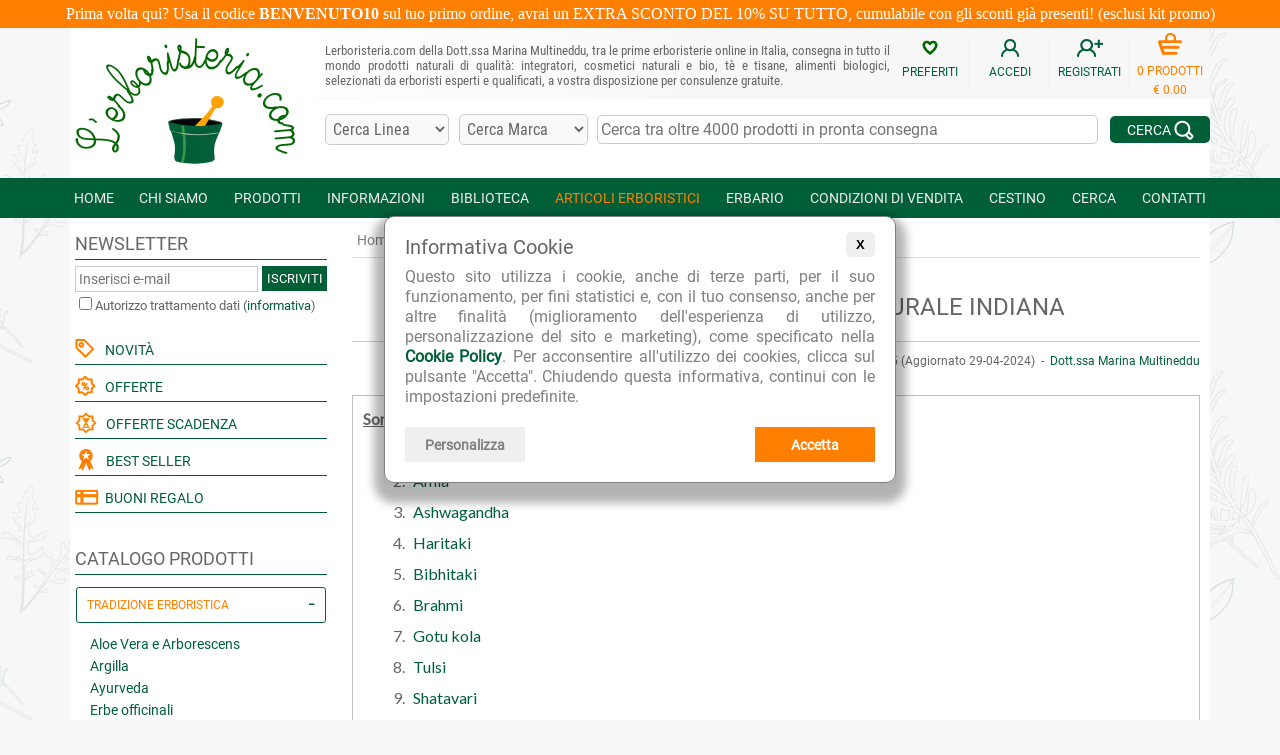

--- FILE ---
content_type: text/html; charset=iso-8859-1
request_url: https://www.lerboristeria.com/articoli/2015_04_ayurveda.php
body_size: 53014
content:
<!doctype html>
<html lang="it">
<head>
<meta http-equiv="Content-Type" content="text/html; charset=ISO-8859-1">
<meta http-equiv="Content-Language" content="it">
<meta name="language" content="it">
<meta name="viewport" content="width=device-width, initial-scale=1.0" />
<title>Ayurveda: l'antica medicina naturale Indiana</title>
<meta name="description" content="L'Ayurveda è forse il più antico metodo naturale per il benessere del corpo e della mente, nato in India circa cinquemila anni fa. I preparati fitoterapici Ayurvedici utilizzano numerosissime erbe medicinali, in accordo con le rigorose procedure previste dalle formule contenute negli antichi testi Vedici.">
<style>
@font-face {
  font-family: 'Roboto';
  font-style: normal;
  font-weight: 400;
  font-display: swap;
  src: url('/fonts/roboto-v18-latin-regular.eot');
  src: local('Roboto'), local('Roboto-Regular'),
       url('/fonts/roboto-v18-latin-regular.eot?#iefix') format('embedded-opentype'),
       url('/fonts/roboto-v18-latin-regular.woff2') format('woff2'),
       url('/fonts/roboto-v18-latin-regular.woff') format('woff'),
       url('/fonts/roboto-v18-latin-regular.ttf') format('truetype'),
       url('/fonts/roboto-v18-latin-regular.svg#Roboto') format('svg');
}
@font-face {
  font-family: 'Roboto Condensed';
  font-style: normal;
  font-weight: 400;
  font-display: swap;
  src: url('/fonts/roboto-condensed-v16-latin-regular.eot');
  src: local('Roboto Condensed'), local('RobotoCondensed-Regular'),
       url('/fonts/roboto-condensed-v16-latin-regular.eot?#iefix') format('embedded-opentype'),
       url('/fonts/roboto-condensed-v16-latin-regular.woff2') format('woff2'),
       url('/fonts/roboto-condensed-v16-latin-regular.woff') format('woff'),
       url('/fonts/roboto-condensed-v16-latin-regular.ttf') format('truetype'),
       url('/fonts/roboto-condensed-v16-latin-regular.svg#RobotoCondensed') format('svg');
}
@font-face {
  font-family: 'Kaushan Script';
  font-style: normal;
  font-weight: 400;
  font-display: swap;
  src: url('/fonts/kaushan-script-v7-latin-regular.eot');
  src: local('Kaushan Script'), local('KaushanScript-Regular'),
       url('/fonts/kaushan-script-v7-latin-regular.eot?#iefix') format('embedded-opentype'),
       url('/fonts/kaushan-script-v7-latin-regular.woff2') format('woff2'), 
       url('/fonts/kaushan-script-v7-latin-regular.woff') format('woff'),
       url('/fonts/kaushan-script-v7-latin-regular.ttf') format('truetype'),
       url('/fonts/kaushan-script-v7-latin-regular.svg#KaushanScript') format('svg');
}
</style>


<style>
#ArticleArea img[align="right"]{margin-left:10px;margin-right:0}#ArticleArea img[align="left"]{margin-left:0;margin-right:10px}#ArticleArea img[border="1"]{border:1px solid silver;box-shadow:2px 2px 3px rgba(0,0,0,0.5);padding:2px;margin-top:2px;margin-bottom:2px}#ArticleArea div.img_left{display:table;float:left;margin:3px 10px 0 0}#ArticleArea div.img_right{display:table;float:right;margin:3px 0 0 10px}#ArticleArea div.img_center{display:table;width:100%;margin:10px 0;text-align:center}#ArticleArea div.img_left img,#ArticleArea div.img_right img{margin:2px 0 2px 0}#ArticleArea div.didascalia{display:table-caption;caption-side:bottom;color:#666;margin:3px 0 0 0;text-align:center;font-size:80%;font-style:italic}#ArticleArea div.article_info{text-align:right;font:normal 12px 'Roboto';color:#666}#ArticleArea div.article_info a:link,#ArticleArea div.article_info a:visited,#ArticleArea div.article_info a:active{font-weight:normal}#ArticleArea h1{margin:20px 0}#ArticleArea .ConnectedPages{font:normal 14px 'Roboto';line-height:18px;text-decoration:underline;text-decoration-color:#aaa}#ArticleArea .ConnectedPagesTitle{font:normal 16px 'Roboto';color:#FF7F00;line-height:20px;text-align:center;text-transform:uppercase;text-decoration:underline;margin:5px 0 10px 0}#ArticleArea .article_text{font:normal 18px 'Lato';color:#666;line-height:26px;margin:5px 0 10px 0;text-align:justify}#ArticleArea .article_text .aranc{font-size:20px}#ArticleArea h2.article_subtitle{font-weight:normal;color:#FF7F00;font-size:20px;margin:0;display:inline-block;text-transform:uppercase}#ArticleArea .ProdSubPages{box-shadow:2px 2px 4px 0 rgba(0,0,0,0.25);border:1px solid #eee;background-color:#015F38;margin-bottom:15px}#ArticleArea .ProdSubPages a{font-weight:normal}#ArticleArea .ProdSubPages_img,#ArticleArea .ProdSubPages_text{display:inline-block;vertical-align:top;padding:15px;height:120px}#ArticleArea .ProdSubPages_img{width:15%;max-width:120px;background-color:white;text-align:center;padding:5px}#ArticleArea .ProdSubPages_img img{width:100%;height:auto;max-width:110px;max-height:110px}#ArticleArea .ProdSubPages_text{width:85%;color:white;font-size:14px;position:relative;text-align:left}#ArticleArea .ProdSubPages_text_title{font-size:18px;text-transform:uppercase;margin-bottom:5px}#ArticleArea .ProdSubPages_text_arrow{position:absolute;bottom:15px;left:15px}#ArticleArea .ProdSubPages_text_arrow img{width:8px;height:14px}#ArticleArea .article_summary{margin-bottom:25px;border:1px solid silver;padding:10px;font-size:16px}#ArticleArea .article_summary .title{font-weight:bold;text-decoration:underline}#ArticleArea .article_summary ol{margin:5px}#ArticleArea .article_summary li{margin-bottom:5px;padding-left:5px}#ArticleArea .article_summary a:link,#ArticleArea .article_summary a:visited,#ArticleArea .article_summary a:active{font-weight:normal}#ArticleArea .article_summary a:hover{color:#FF7F00}@media (max-width:975px){#ArticleArea .no_small_screen{display:none}#ArticleArea img{max-width:40%;height:auto}#ArticleArea div.img_left,#ArticleArea div.img_right{max-width:40%}#ArticleArea div.img_left.large,#ArticleArea div.img_right.large{max-width:70%}#ArticleArea div.img_left img,#ArticleArea div.img_right img{max-width:98%;height:auto}#ArticleArea div.img_center img{max-width:100%}}@media (max-width:820px){#ArticleArea .ProdSubPages_img{width:25%}#ArticleArea .ProdSubPages_text{width:75%}}@media (max-width:600px){#ArticleArea div.img_left.large,#ArticleArea div.img_right.large{width:100%;max-width:100%;text-align:center;margin-bottom:10px}#ArticleArea div.img_left.large img,#ArticleArea div.img_right.large img{float:none}}@media (max-width:520px){#ArticleArea .article_summary ol{padding-left:20px}}@media (max-width:480px){#ArticleArea .ProdSubPages{margin-bottom:30px}#ArticleArea .ProdSubPages_text{height:auto}#ArticleArea .ProdSubPages_text_title{margin:0}#ArticleArea .ProdSubPages_img,#ArticleArea .ProdSubPages_text{display:block;width:100%;height:auto;max-width:100%}#ArticleArea .ProdSubPages_img img{max-width:220px;max-height:220px}#ArticleArea .ProdSubPages_text_arrow{display:none}}@media (max-width:380px){#ArticleArea img,#ArticleArea img[border="1"]{max-width:100%;width:100%;margin-bottom:10px}#ArticleArea div.img_left,#ArticleArea div.img_right{width:100%;max-width:100%;text-align:center;margin-bottom:10px}#ArticleArea div.img_left img,#ArticleArea div.img_right img{float:none}}@media (max-width:340px){#ArticleArea h4,#LinkArea h4{max-width:298px}}
</style>

<style>
body{font-family:Roboto,Verdana,Arial,Helvetica,sans-serif;font-size:16px;text-align:center;background:url(/imgs/layout/floreal-background.png);background-position:bottom right;background-attachment:fixed;background-color:#f7f7f7}table{border-collapse:collapse}h3,h1{font-weight:normal;color:#666;font-size:24px;margin:10px 0}.h3aranc,.main_title{text-align:center;margin:5px 0 10px 0;color:#015F38;font:normal 36px 'Kaushan Script'}h4{font-weight:normal;color:#333;font-size:16px;line-height:24px;text-align:justify;margin:5px 0 10px 0}h5,.testoNormale{font-weight:normal;color:#666;font-size:16px;text-align:justify;line-height:24px;margin:10px 0}div.testoNormale{width:100%}.h5aranc{color:#FF7F00}.evidenz{color:#AA0000}.noBottomSpace{margin-bottom:0}.SmallText{font-weight:normal;font-size:14px;color:#666}.SmallTextJustified{font-weight:normal;font-size:14px;text-align:justify;color:#666}.right{text-align:right}.titolo{font-weight:bold;color:#FF7F00;font-size:16px;text-align:center}.aranc{font-weight:bold;color:#FF7F00;font-size:18px}.aranc_small{font-weight:bold;color:#FF7F00;font-size:14px}.imm_ndisp{text-align:center;font-size:14px}td.C2{font-weight:bold;color:#008000;font-size:16px;vertical-align:middle}td.C3{font-weight:normal;font-size:14px;vertical-align:top}td.C4{font-weight:bold;color:#008000;font-size:16px;text-align:center}.chiocciola{font-family:Arial,Helvetica,sans-serif}input[type="text"],input[type="password"],textarea{border:1px solid #CCC;padding:4px 3px;font-family:'Roboto condensed',Arial,Helvetica,sans-serif;font-size:13px;color:#666}input[type="button"],input[type="submit"]{border:1px solid #CCC;background-color:#E9E9E9;padding:4px 3px}select,option{border:1px solid #CCC;padding:4px 3px;font:13px 'Roboto condensed',Arial,Helvetica,sans-serif;color:#666;background-color:#F9F9F9}div{box-sizing:border-box}hr.orizontal_separator{border:0;border-top:1px solid #ccc;clear:both}hr.orizontal_separator.clear{clear:both}hr.orizontal_separator.nomargin{margin:0}.centerer{display:inline-block;height:100%;vertical-align:middle}.box_frecce{display:inline-block;margin-bottom:15px;background-color:rgba(2,95,55,0.75);border-radius:5px;text-align:center;font-size:14px;float:right}.box_frecce:hover{background-color:rgba(2,95,55,1)}.box_frecce.su{margin-left:10px}.box_frecce a:link,.box_frecce a:visited{color:white;font-weight:normal;display:inline-block;box-sizing:border-box;width:77px;height:77px;padding:12px 0}.box_frecce img{margin-bottom:10px}.product_rating_bg{width:85px;height:16px;background:url(/imgs/icone/stars_bg-85x16.png);background-repeat:no-repeat;text-align:left;margin:3px 5px 5px 0;display:inline-block;float:right}.product_rating_info{display:inline-block;float:right;text-align:right;margin:4px 0 5px 0;font-size:12px;line-height:16px;color:#666;font-weight:normal}.product_rating_stars{height:16px;max-width:85px;background:url(/imgs/icone/stars_yellow-85x16.png);background-repeat:no-repeat}#FormNewsletter input[type="text"]{width:200px;margin-bottom:10px}#FormNewsletter input[type="submit"],#FormNewsletter a.newsletter_form_submit,#TopMenuBarNewsletterForm a.newsletter_form_submit,.FormNewsletterSmall a.newsletter_form_submit{display:inline-block;box-sizing:border-box;width:65px;height:25px;padding:5px;margin-bottom:2px;border:0;color:white;background-color:#015F38;text-align:center;vertical-align:middle;font:13px 'Roboto';text-transform:uppercase;font-weight:normal}#FormNewsletter .more_info{display:none}@media (max-width:520px){#FormNewsletter input[type="text"]{width:160px;font-size:8pt}}A:link{font-weight:bold;color:#015F38;text-decoration:none}A:visited{font-weight:bold;color:#015F38;text-decoration:none}A:active{font-weight:bold;color:#FF7F00;text-decoration:none}A:hover{color:#FF7F00}A:link.L2,A:link.L3,A:link.L4,A:link.erbario{font-weight:bold;color:#015F38;text-decoration:none}A:visited.L2,A:visited.L3,A:visited.L4,A:visited.erbario{font-weight:bold;color:#015F38;text-decoration:none}A:active.L2,A:active.L3,A:active.L4,A:active.erbario{font-weight:bold;color:#FF7F00;text-decoration:none}A:hover.L2,A:hover.L3,A:hover.L4,A:hover.erbario{color:#FF7F00}A:link.erbario_elenco{font-size:14px;font-weight:normal;color:#015F38;text-decoration:none}A:visited.erbario_elenco{font-size:14px;font-weight:normal;color:#015F38;text-decoration:none}A:active.erbario_elenco{font-size:14px;font-weight:normal;color:#FF7F00;text-decoration:none}A:hover.erbario_elenco{color:#FF7F00}A:link.L6,A:link.L7,A:link.glossario{font-weight:bold;color:#804000;text-decoration:none}A:visited.L6,A:visited.L7,A:visited.glossario{font-weight:bold;color:#804000;text-decoration:none}A:active.L6,A:active.L7,A:active.glossario{font-weight:bold;color:#FF7F00;text-decoration:none}A:hover.L6,A:hover.L7,A:hover.glossario{color:#FF7F00}A:link.sezioni{color:#015F38;font-weight:normal;text-decoration:none}A:visited.sezioni{color:#015F38;font-weight:normal;text-decoration:none}A:active.sezioni{color:#FF7F00;font-weight:normal;text-decoration:none}A:hover.sezioni{color:#FF7F00}A:link.footer{font-weight:normal;color:#015F38;text-decoration:none}A:visited.footer{font-weight:normal;color:#015F38;text-decoration:none}A:active.footer{font-weight:normal;color:#FF7F00;text-decoration:none}A:hover.footer{color:#FF7F00}#TopContainer{width:100%;background:url(/imgs/layout/floreal-background.png);background-position:bottom right;background-attachment:fixed;background-color:#f7f7f7}#Container{max-width:1140px;min-width:320px;margin:auto}#PrePageContent{max-width:1140px;width:100%;padding:10px 0;margin:0;background-color:#FFF;margin:auto;display:block;text-align:left}#Page{width:100%;background-color:#FFFFFF;padding:0;margin:0;display:table-row;max-width:1140px;margin:auto;display:block;text-align:left}#Navigation{display:table-cell;width:262px;min-width:262px;background-color:#FFFFFF;padding:5px;margin-right:13px;vertical-align:top}#Breadcrumbs{width:100%;background-color:#FFFFFF;padding:0 5px 5px;margin:0 auto 15px auto;max-width:1130px;display:block;border-bottom:1px solid #ddd;text-align:left;font-size:14px;color:#666;line-height:24px}#Breadcrumbs a:link,#Breadcrumbs a:visited{font-weight:normal;color:gray}#Breadcrumbs a:hover,#Breadcrumbs a:active{color:#FF7F00}#Breadcrumbs .bc_divider{margin:0 7px;position:relative;top:-1px}#Content{background-color:#FFFFFF;padding:10px;padding-left:20px;vertical-align:top;display:table-cell;width:100%;max-width:848px}#FooterContainer1,#FooterContainer2,#FooterContainer3{width:100%;clear:both;padding:10px;background-color:#FFF}#FooterContainer1{border-top:10px solid #ddd;border-bottom:10px solid #ddd}#FooterContainer2{background-color:#eee;background-image:url(/imgs/layout/floreal-background.png)}#FooterContainer3{background-image:url(/imgs/layout/floreal-background.png)}#Footer,#FooterMenu,#FooterLogo{max-width:1140px;padding:5px;margin:auto;text-align:center;vertical-align:top;font-size:14px;border-top:0}#FooterLogo{padding:5px 0}#Footer{font-size:12px;color:#666}#FooterMenu1,#FooterMenu2,#FooterMenu3,#FooterMenu4{display:inline-block;width:24%;text-align:left;vertical-align:top}.FooterMenuTitle{color:#333;font-size:16px;margin-bottom:10px}.FooterMenuText{color:#333;font-size:14px;margin-left:0}.FooterMenuText a{font-weight:normal;line-height:30px}.FooterMenuText a:hover{}#FooterMenu .social_icons{text-align:left;white-space:nowrap}#FooterMenu .social_icons a:link,#FooterMenu .social_icons a:visited,#FooterMenu .social_icons a:active{border:0}#FooterMenu .social_icons img{width:24px;height:24px;border:0}#HeaderContainer{width:100%;max-width:1140px;background-color:#FFF;display:table-row;display:block;margin:auto}#Header{width:100%;max-width:1140px;height:145px;background-color:#FFF;display:table-row}#Logo{width:225px;display:table-cell;vertical-align:middle;padding-left:5px}#Logo img{width:100%;height:auto;max-width:220px}#HeaderTop{padding-left:20px;display:table-cell;vertical-align:top;background:linear-gradient(to right,#ffffff 0,#f7f7f7 50%)}#HeaderBottom{width:100%;padding:15px 0 10px 10px;background:#fff}#Scritta{font:13px 'Roboto condensed';color:#666;border-bottom:1px solid #f7f7f7;text-align:justify;padding:10px;padding-top:15px}#HeaderTop #Scritta::after{content:"Lerboristeria.com della Dott.ssa Marina Multineddu, tra le prime erboristerie online in Italia, consegna in tutto il mondo prodotti naturali di qualità: integratori, cosmetici naturali e bio, tè e tisane, alimenti biologici, selezionati da erboristi esperti e qualificati, a vostra disposizione per consulenze gratuite."}#IconeHeader{float:right;white-space:nowrap}#IconeHeader .no_big_screen{display:none}#Accedi,#Registrati,#Carrello,#Facebook,#Wishlist{width:80px;height:54px;display:inline-block;vertical-align:top;text-align:center;margin-top:2px;padding-top:3px}#Accedi a,#Registrati a,#Carrello a,#Facebook a,#Wishlist a{font:normal 12px 'Roboto'}#Accedi,#Registrati,#Facebook,#Wishlist{margin-top:8px;padding-top:3px;border-right:1px solid #eee}#Accedi a,#Registrati a,#Wishlist a{color:#015F38}#Facebook{padding-top:3px;margin-top:10px;margin-left:10px}#Facebook a{color:#4166B2}#Carrello a{color:#FF7F00}#RicercaHeader #HeaderCercaLinea{width:15%;min-width:130px;text-align:left}#RicercaHeader #HeaderCercaLinea select,#RicercaHeader #HeaderCercaMarca select{font-size:16px;border-radius:5px}#RicercaHeader #HeaderCercaLinea option,#RicercaHeader #HeaderCercaMarca option{font-size:14px}#RicercaHeader #HeaderCercaMarca{width:15%;min-width:135px;text-align:center}#RicercaHeader #HeaderCercaProdotti{width:70%;text-align:right}#RicercaHeader #HeaderCampoCerca{width:95%;color:#333;font-size:16px;font-family:Roboto,Arial,Helvetica,sans-serif;border-radius:5px}#RicercaHeader #HeaderBottoneCerca{width:100px;height:27px;border:0;color:white;background-position:right;background-repeat:no-repeat;background-color:#015F38;vertical-align:middle;font:14px Roboto,Arial,Helvetica,sans-serif;border-radius:5px}#RicercaHeader #HeaderBottoneCercaText{position:relative;top:2px}#TopMenuBarContainer{height:40px}#TopMenuBar{background-color:#015F38;height:40px;display:inline-block;position:absolute;left:0;right:0;z-index:1}#TopMenuBarTable{height:40px;max-width:1140px;min-width:320px}#TopMenuBarButton{display:none;max-width:1140px;margin-top:11px;padding-left:8px;text-align:left}#TopMenuBarButton a,#TopMenuBarButton2 a{display:inline-block;color:#eee;font:16px Roboto}#TopMenuBarButton2{display:none;padding-right:8px;vertical-align:middle}#TopMenuBarList,#TopMenuBarProductsList{display:none;list-style-type:none;max-width:100%;margin:5px 0 0 0;padding:0;text-align:left}#TopMenuBarList li{display:none;padding:0;margin:1px 0;background-color:white;border:1px solid silver;border-radius:3px}#TopMenuBarList li a,#TopMenuBarProductsList li a{display:block;font-weight:normal}#TopMenuBarList li a{padding:10px}#TopMenuBarProductsList li{display:none;box-sizing:border-box;width:49.3%;padding:5px 5px 5px 10px;margin:1px 1px;background-color:white;border:1px solid silver;border-radius:3px;vertical-align:top}#TopMenuBarNewsletter{display:none;margin:5px 0 0 0;padding:0;background-color:white;text-align:center}#TopMenuBarNewsletterForm{display:none;width:310px;background-color:white;padding:10px 7px;margin:5px 2px;border:1px solid silver;border-radius:5px;text-align:left}#TopMenuBarNewsletterForm input[type="text"]{width:205px;margin-bottom:10px;font:16px 'Roboto'}.FormNewsletterSmall input[type="text"]{width:175px;margin-bottom:2px;font:14px 'Roboto'}#TopMenuBarNewsletterForm input[type="submit"]{width:75px;height:28px;padding-left:3px;margin-bottom:2px;border:0;color:white;background-color:#015F38;vertical-align:middle;font:14px 'Roboto'}#TopMenuBarNewsletterForm input[type="checkbox"]{width:18px;height:18px}#TopMenuBarNewsletterForm .nl_privacy_policy{font-size:14px}.FormNewsletterSmall{padding-bottom:15px;color:#666}.FormNewsletterSmall .nl_privacy_policy{font-size:13px}.FormNewsletterSmall input[type="submit"]{width:65px;height:25px;padding-left:3px;margin-bottom:2px;border:0;color:white;background-color:#015F38;vertical-align:middle;font:13px 'Roboto'}.top_menu_row{padding:0;margin:0}.top_menu_cell{font-size:14px;font-weight:normal;color:#eee}.top_menu_cell_hover{font-size:14px;font-weight:normal;color:#FF7F00;text-decoration:none}.top_menu_divider{display:none;color:#999}#Navigation .left_menu_title{margin:10px 0 6px 0;padding-bottom:5px;border-bottom:1px solid #015F38;color:#666;font:normal 18px 'Roboto';width:100%}#Navigation .left_menu{font:normal 14px 'Roboto';padding-top:5px}#Navigation .left_menu_selected{color:#FF7F00}#Navigation .sez_novita a,#Navigation .sez_offerte a,#Navigation .sez_buoni_regalo a{font-size:14px;font-weight:normal;color:#015F38}#Navigation .sez_novita img{margin-right:5px}#Navigation .sez_offerte img{margin-right:3px}#cookie_policy_banner{font:16px 'Roboto';text-align:center;box-sizing:border-box;position:fixed;width:40vw;max-width:650px;max-height:70vh;overflow:auto;top:30vh;left:30vw;color:gray;background:#FFF;border:1px solid gray;box-shadow:0 10px 10px 10px rgba(0,0,0,0.3);border-radius:10px;margin:0;padding:15px 20px 20px;z-index:1001}#cookie_policy_banner a{}#cookie_policy_banner div{display:table;margin:auto}#cookie_policy_banner div div{display:table-cell;text-align:justify;vertical-align:middle;line-height:20px}#cookie_policy_banner #title_section{display:block;height:35px;padding-top:5px;font-size:20px;color:#666}#cookie_policy_banner #cookie_policy_button_close{float:right;border:0;font-weight:bold;cursor:pointer;padding:5px 10px;border-radius:5px}#cookie_policy_banner #cookie_buttons_section{display:block;min-height:35px}#cookie_policy_banner #cookie_policy_button_OK,#cookie_policy_banner #cookie_policy_button_details,#cookie_policy_banner #cookie_policy_button_save{width:120px;height:35px;border:0;color:white;vertical-align:middle;font:bold 14px 'Roboto';cursor:pointer;padding:5px}#cookie_policy_banner #cookie_policy_button_OK{background-color:#FF7F00;float:right}#cookie_policy_banner #cookie_policy_button_details{color:gray;float:left}#cookie_policy_banner #cookie_policy_button_save{color:gray;float:right}#cookie_policy_banner #personalize_cookies{display:none;margin-top:10px}#cookie_policy_banner .cookie_type{display:block;padding:10px;background-color:#E9E9E9;color:gray;font:bold 16px 'Roboto';border-radius:5px;margin:10px 0;position:relative}#cookie_policy_banner .toggle{width:55px;height:26px;background-color:#00D900;border-radius:15px;position:absolute;right:10px;top:7px;cursor:pointer;transition:background-color 0.3s}#cookie_policy_banner .toggle::after{border-radius:100%;width:20px;height:20px;position:absolute;right:5px;top:3px;content:"";background-color:white}#cookie_policy_banner .toggle.off{background-color:gray}#cookie_policy_banner .toggle.off::after{left:5px}#cookie_policy_banner .toggle.readonly{cursor:not-allowed;background-color:#00D900}#cookie_policy_banner .toggle.readonly::after{background-color:#EEE}@media (max-width:1250px){#cookie_policy_banner{width:60vw;max-height:80vh;top:20vh;left:20vw}}@media (max-width:768px){#cookie_policy_banner{width:90vw;max-height:80vh;top:10vh;left:5vw}#cookie_policy_banner #cookie_policy_button_OK,#cookie_policy_banner #cookie_policy_button_details{width:110px}}@media (max-height:360px){#cookie_policy_banner{max-height:80vh;top:10vh}}.box1{background-color:#fff4c8;border:1px dashed #008000;padding:5px;margin:10px;font-size:10pt;font-weight:bold;color:#ff0000}.box{background:url(/imgs/box/box_tl.png) no-repeat top left}.box_top{background:url(/imgs/box/box_tr.png) no-repeat top right}.box_bottom{background:url(/imgs/box/box_bl.png) no-repeat bottom left}.box_bottom div{background:url(/imgs/box/box_br.png) no-repeat bottom right}.box_content{background:url(/imgs/box/box_r.png) top right repeat-y}.box_top div,.box_top,.box_bottom div,.box_bottom{width:100%;height:10px;font-size:1px}.box_content{padding:0 10px}.box_offerte_speciali{margin:15px 0;border:1px solid silver;border-radius:5px;box-shadow:1px 1px 2px rgba(0,0,0,0.5)}#top_banner_offerte_speciali{font-family:Verdana;font-size:16px;font-weight:normal;background-color:#FF7F00;color:white;padding:5px;text-align:center;width:100%}#top_banner_offerte_speciali a:link,#top_banner_offerte_speciali a:visited,#top_banner_offerte_speciali a:active{font-family:Verdana;font-size:16px;font-weight:normal;color:white}#top_banner_offerte_speciali .evidenza{font-weight:bold}#top_banner_offerte_speciali .ridotto{font-size:12px}.connected_products_title{text-align:left;color:#666;font-size:16px}.carousel-container{max-width:848px;width:100%;padding:20px 30px;box-sizing:border-box}#SchedaPianta .carousel-container{}.carousel-cell{margin-right:20px}.flickity-prev-next-button.previous{left:-30px}.flickity-prev-next-button.next{right:-30px}.flickity-button{background:#333}.flickity-button:hover{background:#F90}.flickity-prev-next-button{width:25px;height:25px;border-radius:5px}.flickity-button-icon{fill:white}.carousel-container .BoxProdotto{max-width:202px;width:202px;height:325px;font-family:Roboto;text-align:left;position:relative;overflow:hidden;margin:0 auto}.carousel-container .ImmagineProdotto{width:180px;height:180px;margin:10px auto;padding:10px;text-align:center;background-color:white;overflow:hidden}.carousel-container .ImmagineProdotto img,.carousel-container .ImmagineProdotto a{width:100%;height:auto;border:0}.carousel-container .ImmagineProdotto .noImage{width:160px;height:160px;display:table-cell;vertical-align:middle}.carousel-container .NomeProdotto{font-size:14px;color:#015F38;margin:10px;height:50px;overflow:hidden}.carousel-container .NomeProdotto a{font-weight:normal}.carousel-container .PrezzoProdotto{margin:10px;font-size:20px;font-weight:bold;height:24px;overflow:hidden}.carousel-container .PrezzoProdotto .PrezzoNormale{color:#015F38}.carousel-container .PrezzoProdotto .PrezzoOriginale{color:#666;font-size:14px;display:inline-block}.carousel-container .PrezzoProdotto .PrezzoScontato{color:#ff7f00}.carousel-container .PrezzoProdotto .PercentualeSconto{color:#ff7f00;font-size:14px}.carousel-container .RecensioniProdotto{margin:0 10px;text-align:left}.carousel-container .RecensioniProdotto .product_rating_info,.carousel-container .RecensioniProdotto .product_rating_bg{float:left !important}@media (max-width:340px){.carousel-container .flickity-page-dots .dot{margin:0 7px}.carousel-container .carousel-cell{margin-right:10px}}@media (max-width:1200px){#TopContainer,body{background:none}}@media (max-width:1100px){.top_menu_divider{display:inline}.left_menu_title{left:0;position:static;box-sizing:border-box}}@media (max-width:975px){#TopMenuBarContainer{height:auto}#TopMenuBar{width:100%;position:relative}#TopMenuBarTable,#Footer .no_small_screen{display:none}#TopMenuBarButton,#TopMenuBarList li{display:block}#TopMenuBarProductsList li,#TopMenuBarNewsletterForm{display:inline-block}#TopMenuBarList,#TopMenuBarProductsList,#TopMenuBarNewsletter{border-top:1px solid #008000}#TopMenuBarButton2{display:block;float:right}#Navigation{display:none}#Page{display:block}#Content{display:block;padding:10px;max-width:100%}}@media (min-width:975px){#TopMenuBarList,#TopMenuBarList li,#TopMenuBarProductsList,#TopMenuBarProductsList li,#TopMenuBarNewsletter,#TopMenuBarProductsList div{display:none}}@media (max-width:975px){#FooterContainer1 .no_mobile{display:none !important}#RicercaHeader #HeaderSpacer{display:none}}@media (max-width:880px){#IconeHeader{float:none;width:100%;display:table;margin-top:2px}#Accedi,#Registrati,#Carrello,#Facebook,#Wishlist{width:auto;height:auto;display:table-cell}#Carrello{padding-top:0}#Accedi,#Registrati,#Facebook,#Wishlist{border-right:1px solid #ccc}#IconeHeader .no_small_screen,#IconeHeader .NO_SMALL_SCREEN{display:none}#IconeHeader .no_big_screen{display:inline}#IconeHeader img{margin-right:10px;vertical-align:bottom}#RicercaHeader #HeaderBottoneCerca{width:80px;padding-left:4px;padding-right:4px}#FooterMenu1,#FooterMenu2,#FooterMenu3,#FooterMenu4{display:block;width:100%;margin-bottom:20px;text-align:center}#FooterMenu .social_icons{text-align:center}}@media (max-width:775px){#RicercaHeader #HeaderCampoCerca{min-width:90px;width:99%;box-sizing:border-box}#RicercaHeader #HeaderBottoneCerca{width:40px;padding-left:2px;padding-right:2px}#HeaderBottom #HeaderBottoneCercaText{display:none}}@media (max-width:700px){#Header{height:75px}#HeaderTop{padding-left:5px;background:#fff}#HeaderBottom #HeaderCercaLinea,#HeaderBottom #HeaderCercaMarca{display:none}#HeaderBottom #HeaderCercaProdotti{width:100%}#HeaderBottom #HeaderCercaProdotti #HeaderCampoCerca{width:99%;box-sizing:border-box}#HeaderBottom select{display:none}#HeaderBottom{padding:10px 0 5px 5px}#RicercaHeader #HeaderSpacer{display:none}#HeaderTop #IconeHeader{position:absolute;left:0}#Header #Logo{padding-top:25px}#HeaderTop #Scritta{padding:35px 5px 0 0}#Header #Logo{width:135px}#HeaderTop #IconeHeader{background-color:#f7f7f7}#Accedi,#Registrati,#Carrello,#Facebook,#Wishlist{padding-bottom:2px}}@media (max-width:540px){#HeaderTop #Scritta::after{content:"Lerboristeria.com della Dott.ssa Multineddu, tra le prime erboristerie online in Italia, consegna in tutto il mondo prodotti naturali di qualità: integratori, cosmetici naturali e bio, tè e tisane, alimenti biologici."}}@media (max-width:480px){#HeaderTop{padding-left:10px}#HeaderTop #FacebookText{}	#HeaderTop #Scritta{padding:35px 5px 0 0}#Header #Logo{padding-top:25px}#HeaderTop #IconeHeader img{margin-right:5px}#HeaderTop #IconeHeader{position:absolute;left:0}}@media (max-width:440px){#TopMenuBarProductsList a.sezioni{font-size:14px}}@media (max-width:400px){#HeaderTop #Scritta::after{content:"Lerboristeria.com della Dott.ssa Multineddu, tra le prime erboristerie online in Italia, consegna in tutto il mondo prodotti naturali di qualità."}}@media (max-width:360px){#Header #Logo{width:120px}}@media (max-width:520px){.h3aranc,.main_title{margin:5px 0 10px 0;font:normal 28px 'Kaushan Script'}}@media (max-width:380px){td.C3{font-size:13px}}
</style>

<link rel='canonical' href='https://www.lerboristeria.com/articoli/2015_04_ayurveda.php' />
<link rel="preload" as="image" href="/imgs/articoli/art_ayurveda.jpg">
<link rel='stylesheet' href='https://fonts.googleapis.com/css?family=Lato&display=swap'>
<meta property="og:title" content="Ayurveda: l'antica medicina naturale Indiana" />
<meta property="og:description" content="L'Ayurveda è forse il più antico metodo naturale per il benessere del corpo e della mente, nato in India circa cinquemila anni fa. I preparati fitoterapici Ayurvedici utilizzano numerosissime erbe medicinali, in accordo con le rigorose procedure previste dalle formule contenute negli antichi testi Vedici." />
<meta property="og:image" content="https://www.lerboristeria.com/imgs/og_images/ayurveda.jpg" />
<meta property="og:type" content="article" />
<script language="JavaScript" type="text/javascript"><!--

	window.dataLayer = window.dataLayer || [];
	function gtag(){dataLayer.push(arguments);}
	
	gtag('consent', 'default',
	{
		'analytics_storage': 'granted' ,
		'personalization_storage': 'denied',
		'functionality_storage': 'denied',
		'ad_storage': 'denied',
		'ad_user_data': 'denied',
		'ad_personalization': 'denied'
	});

	function setGTM_analyticConsent(grant)
	{
				gtag('consent', 'update', {'analytics_storage': 'granted'});
	}

	function setGTM_persConsent(grant)
	{
		if (grant == 1) consentStr = 'granted'; else consentStr = 'denied';
		gtag('consent', 'update', {'personalization_storage': consentStr});
		gtag('consent', 'update', {'functionality_storage': consentStr});
	}
	
	function setGTM_adConsent(grant)
	{
		if (grant == 1) consentStr = 'granted'; else consentStr = 'denied';
		gtag('consent', 'update', {'ad_storage': consentStr});
		gtag('consent', 'update', {'ad_user_data': consentStr});
		gtag('consent', 'update', {'ad_personalization': consentStr});
	}

--></script> 

<meta property="fb:admins" content="1538835752" />
<meta name="msapplication-config" content="none"/>

<meta name="ahrefs-site-verification" content="0979f5a30506050af3536467f932a2be233b3ff6a985ab9b8e62849f9b02ab10" />

<script><!--
if (self.location != top.location)
{
	top.location.replace(document.location);
}
--></script>

</head>

<body bgcolor="#FFFFFF" bgproperties="fixed" topmargin="0" leftmargin="0" marginwidth="0" marginheight="0" >
<a name="inizio"></a>


<script language="JavaScript" type="text/javascript"><!--

	function AjaxLoadDoc(url)
	{
		if (url)
		{
			if (window.XMLHttpRequest)
			{
				var xmlhttp=new XMLHttpRequest();
			}
			else
			{
				var xmlhttp=new ActiveXObject("Microsoft.XMLHTTP");
			}
			xmlhttp.open("GET",url,false);
			xmlhttp.send(null);
			return(xmlhttp.responseText);
		}
	}
	
	function AjaxLoadDocAsync(url,callback)
	{
		if (url)
		{
			if (window.XMLHttpRequest)
			{
				var xmlhttp=new XMLHttpRequest();
			}
			else
			{
				var xmlhttp=new ActiveXObject("Microsoft.XMLHTTP");
			}
			xmlhttp.onreadystatechange=function()
			{
				if (xmlhttp.readyState==4)
				{
					callback(xmlhttp.responseText);
				}
			}
			xmlhttp.open("GET",url,true);
			xmlhttp.send(null);
		}
	}
	
--></script>

<div id="cookie_policy_banner" hidden>
	<div>
		<div>
			<button type="button" id="cookie_policy_button_close">X</button>
			<div id='title_section'>Informativa Cookie</div>
			Questo sito utilizza i cookie, anche di terze parti, per il suo funzionamento, per fini statistici e, con il tuo consenso, anche per altre finalità (miglioramento dell'esperienza di utilizzo, 
			personalizzazione del sito e marketing), come specificato nella 
			<a href="https://www.lerboristeria.com/condizioni.php#cookies">Cookie Policy</a>. Per acconsentire all'utilizzo dei cookies, clicca sul pulsante "Accetta". 
			Chiudendo questa informativa, continui con le impostazioni predefinite.<br /><br />
			<div id='cookie_buttons_section'>
			<button type="button" id="cookie_policy_button_details">Personalizza</button>
			<button type="button" id="cookie_policy_button_OK">Accetta</button>
			</div>
			<div id='personalize_cookies'>
				<hr class='orizontal_separator'>
				<div class='cookie_type'>Cookie tecnici <span id='toggle_tech' class='toggle readonly'></span></div>
				<div class='cookie_type'>Statistiche <span id='toggle_stat' class='toggle off'></span></div>
				<div class='cookie_type'>Personalizzazione e funzionalità <span id='toggle_pers' class='toggle off'></span></div>
				<div class='cookie_type'>Marketing <span id='toggle_mark' class='toggle off'></span></div>
				<button type="button" id="cookie_policy_button_save">Salva</button>
			</div>
		</div>
	</div>
</div>
<script language="JavaScript" type="text/javascript"><!--

	consent_statistics = 0;
	consent_personalization = 0;
	consent_marketing = 0;
			
	(function()
	{
		"use strict";
		try
		{
			var consent_statistics_default = 2,
			consent_personalization_default = 2,
			consent_marketing_default = 2,
			forceClose = false;
			
			var retrieveFromCookie=function(_var)
			{
				var c = document.cookie,
					cStart = c.indexOf(_var + '=');
				if(cStart !== -1)
				{
					var cLen = (_var + '=').length,
						cEnd = c.indexOf(";", cStart+cLen);
					if(cEnd === -1) {cEnd = c.length;}
					if (c.substring(cStart+cLen, cEnd) != "") return c.substring(cStart+cLen, cEnd);
				}
				return null;
			};
			
			var setPrivacyCookie = function ()
			{
				var CookieDate = new Date();
				var secure;
				CookieDate.setMonth( CookieDate.getMonth() + 6 );
				if (location.protocol === "https:") secure = "; Secure"; else secure = "";
				
				var statistics = consent_statistics || consent_statistics_default,
				personalization = consent_personalization || consent_personalization_default,
				marketing = consent_marketing || consent_marketing_default,
				cookie_value = cookie_var + "=1" + statistics + personalization + marketing;

				document.cookie = cookie_value +'; expires=' + CookieDate.toGMTString( ) + '; path=/; SameSite=Lax' + secure;
			};
			
			function registerConsent()
			{
				var url = "/_cookie_set_consent.php?c=1" + consent_statistics + consent_personalization + consent_marketing;
				function callback(response)
				{
					if (response != "OK");
				}
				AjaxLoadDocAsync(url, callback);
			}
			
			var acceptAll = function ()
			{
				consent_statistics = 1;
				consent_personalization = 1;
				consent_marketing = 1;
				document.getElementById('toggle_stat').classList.remove("off");
				document.getElementById('toggle_pers').classList.remove("off");
				document.getElementById('toggle_mark').classList.remove("off");
				setPrivacyCookie();
				registerConsent();
				closeBanner();
				setGTM_analyticConsent(true);
				setGTM_persConsent(true);
				setGTM_adConsent(true);
			};
			
			var openBanner = function ()
			{
				cookie_banner.removeAttribute("hidden");
			};
			
			var closeBanner = function ()
			{
				cookie_banner.setAttribute("hidden", "");
			};
			
			var toggleDetails = function ()
			{
				if (window.getComputedStyle(document.getElementById('personalize_cookies')).display == "block" || forceClose)
					document.getElementById('personalize_cookies').style.display = 'none';
				else 
					document.getElementById('personalize_cookies').style.display = 'block';
			};
			
			var closeButton = function ()
			{
				forceClose = true;
				toggleDetails();
				forceClose = false;
				closeBanner();
				setPrivacyCookie();
				registerConsent();
			};
			
			var savePref = function ()
			{
				toggleDetails();
				setPrivacyCookie();
				registerConsent();
				closeBanner();
				setGTM_analyticConsent(consent_statistics);
				setGTM_persConsent(consent_personalization);
				setGTM_adConsent(consent_marketing);
			};
						
			var setTechSwitch = function ()
			{
				alert("I cookie tecnici sono necessari per il funzionamento del sito e non sono disattivabili.");
			};
			var setStatSwitch = function ()
			{
				if (document.getElementById('toggle_stat'))
				{
					document.getElementById('toggle_stat').classList.toggle("off");
					if (document.getElementById('toggle_stat').classList.contains("off")) consent_statistics = 2; else consent_statistics = 1;
				}
			};
			var setPersSwitch = function ()
			{
				if (document.getElementById('toggle_pers'))
				{
					document.getElementById('toggle_pers').classList.toggle("off");
					if (document.getElementById('toggle_pers').classList.contains("off")) consent_personalization = 2; else consent_personalization = 1;
				}
			};
			var setMarkSwitch = function ()
			{
				if (document.getElementById('toggle_mark'))
				{
					document.getElementById('toggle_mark').classList.toggle("off");
					if (document.getElementById('toggle_mark').classList.contains("off")) consent_marketing = 2; else consent_marketing = 1;
				}
			};
			
			var cookie_var = 'consenso_cookie',
			cookie_consenso_privacy = retrieveFromCookie(cookie_var),
			cookie_banner = document.getElementById('cookie_policy_banner');
			if (cookie_consenso_privacy == "1")
			{
				cookie_consenso_privacy = "1111";
				consent_statistics = 1;
				consent_personalization = 1; 
				consent_marketing = 1;
				registerConsent();
			}
			if (document.getElementById('cookie_policy_button_OK')) document.getElementById('cookie_policy_button_OK').onclick = acceptAll;
			if (document.getElementById('cookie_policy_button_details')) document.getElementById('cookie_policy_button_details').onclick = toggleDetails;
			if (document.getElementById('cookie_policy_button_save')) document.getElementById('cookie_policy_button_save').onclick = savePref;
			if (document.getElementById('cookie_policy_button_close')) document.getElementById('cookie_policy_button_close').onclick = closeButton;
			
			if (document.getElementById('toggle_tech')) document.getElementById('toggle_tech').onclick = setTechSwitch;
			if (document.getElementById('toggle_stat')) document.getElementById('toggle_stat').onclick = setStatSwitch;
			if (document.getElementById('toggle_pers')) document.getElementById('toggle_pers').onclick = setPersSwitch;
			if (document.getElementById('toggle_mark')) document.getElementById('toggle_mark').onclick = setMarkSwitch;
			
			if(cookie_consenso_privacy === null || cookie_consenso_privacy.length != 4)
			{
				consent_statistics = consent_statistics_default,
				consent_personalization = consent_personalization_default,
				consent_marketing = consent_marketing_default;
				
				if(cookie_banner)
				{
					openBanner();
				}
			}
			else
			{
				consent_statistics = cookie_consenso_privacy.substr(1,1) || consent_statistics_default,
				consent_personalization = cookie_consenso_privacy.substr(2,1) || consent_personalization_default,
				consent_marketing = cookie_consenso_privacy.substr(3,1) || consent_marketing_default;
				if (consent_statistics == 1 && consent_personalization == 1 && consent_marketing == 1) setPrivacyCookie();
			}
		}
		catch(err) {}
	})();

	function cookieSettings()
	{
		document.getElementById('cookie_policy_banner').removeAttribute("hidden");
	}
		
--></script>

<div id='top_banner_offerte_speciali'>Prima volta qui? Usa il codice <span class='evidenza'>BENVENUTO10</span> sul tuo primo ordine, avrai un EXTRA SCONTO DEL 10% SU TUTTO, cumulabile con gli sconti già presenti! (esclusi kit promo)</div>
	<div id="HeaderContainer"> 
		<div id="Header">
			<div id="Logo"><a href='/'><img src="/imgs/layout/lerboristeria-logo.png" border='0' alt="Lerboristeria.com"></a></div>
			<div id="HeaderTop">
				<div id="IconeHeader">
				<div id='Wishlist'><a href='/lista_preferiti.php'><img src='/imgs/icone/cuore_medio.svg' alt='Lista dei Preferiti' width='18' height='18' border='0'><br class='no_small_screen'>PREFERITI</a></div><div id='Accedi'><a href='/area_utente.php'><img src='/imgs/layout/login-icon.png' alt="Accedi all'area utente" width='18' height='18' border='0'><br class='no_small_screen'>ACCEDI</a></div><div id='Registrati'><a href='/login/registrazione.php'><img src='/imgs/layout/register-icon.png' alt="Registrati a questo sito" width='26' height='18' border='0'><br class='no_small_screen'>REGISTRATI</a></div><div id='Carrello' title='Visualizza il carrello'><a href='/cestino.php'><img src='/imgs/layout/cart-icon.png' alt='Carrello' width='24' height='23' border='0'><br class='no_small_screen'><span class='no_big_screen'>(</span><span id='dati_carrello1'>0</span><span class='no_big_screen'>)</span><span class='no_small_screen'> <span id='dati_carrello2'>PRODOTTI<br>&euro; 0,00</span></span></a></div>				</div>
				<div id="Scritta"></div>
				<div id="HeaderBottom">
				<script language='JavaScript'><!--

	function carica_linea_prodotti(value)
	{
		if (isNaN(value)) top.location.href = "https://www.lerboristeria.com/linea-" + value + ".php";
		else if (value>0) top.location.href = "https://www.lerboristeria.com/linea_prodotti.php?l=" + value;
	}

	function carica_marca_prodotti(value)
	{
		if (isNaN(value)) top.location.href = "https://www.lerboristeria.com/prodotti-" + value + ".php";
		else if (value>0) top.location.href="https://www.lerboristeria.com/marca_prodotti.php?m=" + value;
	}
	
	function VerificaParole2(obj)
	{
		var dati = obj.q.value.trim();
		if (dati.length == 0)
		{
			return false;
		}
		else return true;
	}

// --></script>

<table id="RicercaHeader" border="0" cellpadding="0" cellspacing="0" width="100%">
    <tr>
        <td id="HeaderCercaLinea">
			<form name="ricerca_linea">
			<select name='linea_prodotti' style="width: 95%;" onChange="this.disabled=true; carica_linea_prodotti(this.value)">
			<option value="0">Cerca Linea</option>
			<optgroup label="Aboca" style='font-style:normal'><option value="aboca-edizioni" title="Aboca Edizioni">Aboca Edizioni</option><option value="bianacid-aboca" title="Bianacid">Bianacid</option><option value="biopomate-biogel-aboca" title="BioPomate e BioGel">BioPomate e BioGel</option><option value="coligas-fast-planta-medica-aboca" title="Coligas Fast">Coligas Fast</option><option value="epakur-planta-medica-aboca" title="Epakur">Epakur</option><option value="finocarbo-plus-aboca" title="Finocarbo Plus">Finocarbo Plus</option><option value="fitomagra-aboca" title="Fitomagra">Fitomagra</option><option value="fitonasal-aboca" title="Fitonasal">Fitonasal</option><option value="fitoroid-aboca" title="Fitoroid">Fitoroid</option><option value="golamir-2act-aboca-planta-medica" title="Golamir">Golamir</option><option value="grintuss-aboca" title="GrinTuss">GrinTuss</option><option value="immunomix-aboca" title="Immunomix">Immunomix</option><option value="lenodiar-aboca" title="LenoDiar">LenoDiar</option><option value="melilax-aboca" title="Melilax">Melilax</option><option value="mirtillo-plus-aboca" title="Mirtillo Plus">Mirtillo Plus</option><option value="monoconcentrati-aboca" title="Monoconcentrati">Monoconcentrati</option><option value="natura-mix-aboca" title="Natura Mix">Natura Mix</option><option value="oroben-planta-medica-aboca" title="Oroben">Oroben</option><option value="propol2-aboca" title="Propol 2">Propol 2</option><option value="propolgemma-aboca" title="PropolGemma">PropolGemma</option><option value="royal-gelly-aboca" title="Royal Gelly">Royal Gelly</option><option value="ruscoven-aboca" title="Ruscoven">Ruscoven</option><option value="sedivitax-aboca" title="Sedivitax">Sedivitax</option><option value="sollievo-aboca" title="Sollievo">Sollievo</option><option value="tisane-infusi-aboca" title="Tisane e Infusi">Tisane e Infusi</option><optgroup label="Adamah" style='font-style:normal'><option value="e-i-e-estratti-idroenzimatici-adamah" title="E.I.E. Estratti Idroenzimatici">E.I.E. Estratti Idroenzimatici</option><optgroup label="Aessere" style='font-style:normal'><option value="argento-colloidale-plus-aessere" title="Argento Colloidale Plus">Argento Colloidale Plus</option><option value="colloidali-plus-aessere" title="Minerali e Vitamine Colloidali Plus">Minerali e Vitamine Colloidali Plus</option><option value="zeolite-plus-aessere" title="Zeolite Plus">Zeolite Plus</option><optgroup label="Alcea" style='font-style:normal'><option value="bamboo-toothbrush-alcea" title="Bamboo Toothbrush">Bamboo Toothbrush</option><optgroup label="Alta Natura" style='font-style:normal'><option value="acqua-damasco-altanatura" title="Acqua di Damasco">Acqua di Damasco</option><option value="ansiophil-altanatura" title="Ansiophil">Ansiophil</option><option value="bagnodoccia-altanatura" title="Bagnodoccia 95%">Bagnodoccia 95%</option><option value="renydol-alta-natura" title="Calcocyst">Calcocyst</option><option value="dea-sense-alta-natura" title="Dea Sense">Dea Sense</option><option value="dolce-mamma-alta-natura" title="Dolce Mamma">Dolce Mamma</option><option value="easy-akne-alta-natura" title="Easy Akne">Easy Akne</option><option value="macrovit-mamma-altanatura" title="MacroVit Mamma">MacroVit Mamma</option><option value="oral-care-alta-natura" title="Oral Care">Oral Care</option><option value="phytoceme-5-estratti-altanatura" title="PhytoCreme 5 Estratti">PhytoCreme 5 Estratti</option><option value="reflumil-alta-natura" title="Reflumil">Reflumil</option><option value="supex-altanatura" title="Supex">Supex</option><option value="terranata-monoconcentrati-alta-natura" title="TerraNata Monoconcentrati">TerraNata Monoconcentrati</option><optgroup label="Bavicchi" style='font-style:normal'><option value="geo-bavicchi" title="Geo">Geo</option><optgroup label="Bio Botanicals - L'Energia delle Piante" style='font-style:normal'><option value="leucopsor-energia-delle-piante" title="Leucopsor">Leucopsor</option><option value="tepezcohuite-energia-delle-piante" title="Tepezcohuite">Tepezcohuite</option><optgroup label="Bio Essenze" style='font-style:normal'><option value="allume-potassio-antiodoranti-naturali-bio-essenze" title="Allume di Potassio Antiodoranti Naturali">Allume di Potassio Antiodoranti Naturali</option><option value="oli-vegetali-purissimi-oleoliti-bio-essenze" title="Oli Vegetali Purissimi e Oleoliti">Oli Vegetali Purissimi e Oleoliti</option><option value="saponi-naturali-artigianali-bio-essenze" title="Saponi Naturali Artigianali">Saponi Naturali Artigianali</option><option value="spugne-konjac-bio-essenze" title="Spugne Konjac">Spugne Konjac</option><optgroup label="Bioearth" style='font-style:normal'><option value="elementa-bioearth" title="Elementa">Elementa</option><option value="family-bioearth" title="Family">Family</option><option value="loom-bioearth" title="Loom">Loom</option><option value="nature-infusion-bioearth" title="Nature Infusion">Nature Infusion</option><option value="pet-care-bioearth" title="Pet Care - Love Your Pet">Pet Care - Love Your Pet</option><optgroup label="Bios Line" style='font-style:normal'><option value="apix-propoli-bios-line" title="Apix Propoli">Apix Propoli</option><option value="biokap-anticaduta-biosline" title="BioKap Anticaduta">BioKap Anticaduta</option><option value="biokap-bellezza-biosline" title="BioKap Bellezza">BioKap Bellezza</option><option value="biokap-bellezza-bio-biosline" title="Biokap Bellezza Bio">Biokap Bellezza Bio</option><option value="biokap-nutricolor-bios-line" title="BioKap Nutricolor">BioKap Nutricolor</option><option value="biokap-nutricolor-delicato-bios-line" title="BioKap Nutricolor Delicato">BioKap Nutricolor Delicato</option><option value="biokap-nutricolor-delicato-rapid-bios-line" title="BioKap Nutricolor Delicato Rapid">BioKap Nutricolor Delicato Rapid</option><option value="biokap-nutricolor-delicato-spray-ritocco-bios-line" title="Biokap Nutricolor Delicato Spray Ritocco">Biokap Nutricolor Delicato Spray Ritocco</option><option value="biokap-nutricolor-post-colorazione-biosline" title="BioKap Nutricolor PostColorazione">BioKap Nutricolor PostColorazione</option><option value="buonerbe-regola-bios-line" title="Buonerbe Regola">Buonerbe Regola</option><option value="cardiovis-bios-line" title="CardioVis">CardioVis</option><option value="cell-plus-bios-line" title="Cell-Plus">Cell-Plus</option><option value="enerplus-bios-line" title="EnerPlus">EnerPlus</option><option value="eudigest-bios-line" title="Eudigest">Eudigest</option><option value="immulene-bios-line" title="Immulene">Immulene</option><option value="irivist-bios-line" title="Irivist">Irivist</option><option value="larimucil-bios-line" title="Larimucil">Larimucil</option><option value="neocistin-pac-a-bios-line" title="NeoCistin">NeoCistin</option><option value="neomamma-bios-line" title="NeoMamma">NeoMamma</option><option value="phytodepura-biosline" title="PhytoDepura">PhytoDepura</option><option value="pomate-eudermiche-bio-bios-line" title="Pomate Eudermiche Bio">Pomate Eudermiche Bio</option><option value="principium-bios-line" title="Principium">Principium</option><option value="soliven-bios-line" title="Soliven">Soliven</option><option value="ultra-pep-bios-line" title="Ultra Pep">Ultra Pep</option><option value="vitacalm-bios-line" title="VitaCalm">VitaCalm</option><optgroup label="Bios Line Nature's" style='font-style:normal'><option value="acque-unicellulari-forlongevity-natures-biosline" title="Acque Unicellulari ForLongevity">Acque Unicellulari ForLongevity</option><option value="arga-bios-line-natures" title="Argà">Argà</option><option value="arga-solare-bios-line-natures" title="Argà Solare">Argà Solare</option><option value="artemisia-fiorita--natures-biosline" title="Artemisia Fiorita">Artemisia Fiorita</option><option value="blu-salino-natures-biosline" title="Blu Salino">Blu Salino</option><option value="bouquet-fragola-natures-biosline" title="Bouquet Fragola">Bouquet Fragola</option><option value="chinotto-rosa-bios-line-natures" title="Chinotto Rosa">Chinotto Rosa</option><option value="fico-biosline-natures" title="Fico">Fico</option><option value="fiori-cotone-baby-bios-line-natures" title="Fiori di Cotone Baby">Fiori di Cotone Baby</option><option value="fiori-mandorlo-bios-line-natures" title="Fiori di Mandorlo">Fiori di Mandorlo</option><option value="fiori-zenzero-bios-line-natures" title="Fiori di Zenzero">Fiori di Zenzero</option><option value="fiori-notturni-natures-biosline" title="Fiori Notturni">Fiori Notturni</option><option value="gelsomino-adorabile-bios-line-natures" title="Gelsomino Adorabile">Gelsomino Adorabile</option><option value="giardino-agrumi-bios-line-natures" title="Giardino d'Agrumi">Giardino d'Agrumi</option><option value="giglio-marino-natures-biosline" title="Giglio Marino">Giglio Marino</option><option value="hematite-mineral-mens-care-bios-line-natures" title="Hematite Mineral Men's Care">Hematite Mineral Men's Care</option><option value="solari-bios-line-natures" title="I Solari">I Solari</option><option value="legni-bios-line-natures" title="Legni">Legni</option><option value="legni-bianchi-bios-line-natures" title="Legni Bianchi">Legni Bianchi</option><option value="linfa-acero-natures-biosline" title="Linfa d'Acero">Linfa d'Acero</option><option value="mandarino-aromatico-natures-biosline" title="Mandarino Aromatico">Mandarino Aromatico</option><option value="muschio-acqua-bios-line-natures" title="Muschio D'Acqua">Muschio D'Acqua</option><option value="narciso-nobile-natures-biosline" title="Narciso Nobile">Narciso Nobile</option><option value="neroli-pesca-bios-line-natures" title="Neroli Pesca">Neroli Pesca</option><option value="note-mirto-natures-biosline" title="Note di Mirto">Note di Mirto</option><option value="oliodidattero-bios-line-natures" title="OlioDiDattero">OlioDiDattero</option><option value="papavero-oriente-natures-biosline" title="Papavero d’Oriente">Papavero d’Oriente</option><option value="papiro-assoluto-natures-biosline" title="Papiro Assoluto">Papiro Assoluto</option><option value="peonia-segreta-natures-biosline" title="Peonia Segreta">Peonia Segreta</option><option value="pepe-fondente-bios-line-natures" title="Pepe Fondente">Pepe Fondente</option><option value="racconti-eau-parfum-bios-line-natures" title="Racconti Eau de Parfum">Racconti Eau de Parfum</option><option value="salvia-mediterranea-natures-biosline" title="Salvia Mediterranea">Salvia Mediterranea</option><option value="skin-care-acque-unicellulari-bios-line-natures" title="Skin Care Acque Unicellulari">Skin Care Acque Unicellulari</option><option value="te-bianco-puro-natures-biosline" title="Tè Bianco Puro">Tè Bianco Puro</option><option value="tulipano-bianco-natures-biosline" title="Tulipano Bianco">Tulipano Bianco</option><option value="vaniglia-bianca-bios-line-natures" title="Vaniglia Bianca">Vaniglia Bianca</option><option value="vaniglia-nera-natures-biosline" title="Vaniglia Nera">Vaniglia Nera</option><option value="zagara-frizzante-natures-biosline" title="Zagara Frizzante">Zagara Frizzante</option><option value="zucchero-ambra-natures-biosline" title="Zucchero d'Ambra">Zucchero d'Ambra</option><optgroup label="Bush Biotherapies" style='font-style:normal'><option value="australian-bush-flower-essences-animal-pets-bush-biotherapies-green-remedies" title="Australian Bush Flower Essences Animal Pets">Australian Bush Flower Essences Animal Pets</option><option value="australian-bush-flower-essences-creme-spray" title="Australian Bush Flower Essences Creme e Vaporizzatori">Australian Bush Flower Essences Creme e Vaporizzatori</option><option value="australian-bush-flower-essences-fiori-australiani-bush-biotherapies-green-remedies" title="Australian Bush Flower Essences Essenze Singole di Fiori Australiani">Australian Bush Flower Essences Essenze Singole di Fiori Australiani</option><option value="australian-bush-flower-essences-miscele-fiori-australiani-bush-biotherapies-green-remedies" title="Australian Bush Flower Essences Miscele di Fiori Australiani">Australian Bush Flower Essences Miscele di Fiori Australiani</option><option value="australian-bush-flower-essences-roll-on" title="Australian Bush Flower Essences Roll-on">Australian Bush Flower Essences Roll-on</option><optgroup label="Cabassi & Giuriati" style='font-style:normal'><option value="nutriva-cabassi-giurati" title="Nutriva">Nutriva</option><optgroup label="Carone" style='font-style:normal'><option value="allumen-allume-potassio-carone" title="Allumen Allume di Potassio">Allumen Allume di Potassio</option><option value="sapone-aleppo-carone" title="Sapone di Aleppo">Sapone di Aleppo</option><optgroup label="Casanova" style='font-style:normal'><option value="carta-aromatica-eritrea-casanova" title="Carta Aromatica d'Eritrea">Carta Aromatica d'Eritrea</option><optgroup label="Cemon" style='font-style:normal'><option value="bio-balsami-cemon" title="Bio Balsami">Bio Balsami</option><option value="catalitic-cemon" title="Catalitic">Catalitic</option><optgroup label="D.Fenstec" style='font-style:normal'><option value="fit-patch-d-fenstec" title="Fit Patch">Fit Patch</option><optgroup label="Dalla Grana Officinalis" style='font-style:normal'><option value="arnica-gel-90-dalla-grana-officinalis" title="Arnica Gel 90%">Arnica Gel 90%</option><option value="artiglio-bianco-90-dalla-grana-officinalis" title="Artiglio Bianco 90%">Artiglio Bianco 90%</option><option value="artiglio-rosso-90-dalla-grana-officinalis" title="Artiglio Rosso 90%">Artiglio Rosso 90%</option><optgroup label="Derbe" style='font-style:normal'><option value="botanitech-derbe" title="Botanitech">Botanitech</option><option value="baby-derbe-derbe" title="Bu Bu Baby">Bu Bu Baby</option><option value="derbesole-derbe" title="DerbeSole">DerbeSole</option><option value="derbesport-derbe" title="DerbeSport">DerbeSport</option><option value="essenziale-derbe" title="Essenziale">Essenziale</option><option value="humusvitalis-trattamento-anticaduta-derbe" title="Humusvitalis Trattamento Anticaduta">Humusvitalis Trattamento Anticaduta</option><option value="olioderbe-derbe" title="Olioderbe">Olioderbe</option><option value="seres-pid-anti-pidocchi-derbe" title="Seres Pid Anti-Pidocchi">Seres Pid Anti-Pidocchi</option><option value="speziali-fiorentini-papavero-fico-derbe" title="Speziali Fiorentini - Papavero e Fico">Speziali Fiorentini - Papavero e Fico</option><option value="vitanova-derbe" title="Vitanova">Vitanova</option><optgroup label="Dhanvantari" style='font-style:normal'><option value="netilota-dhanvantari" title="Neti Lota">Neti Lota</option><option value="shungite-dhanvantari" title="Shungite">Shungite</option><optgroup label="Di-Va Health and Beauty" style='font-style:normal'><option value="annurkap-diva-health-beauty" title="AnnurKap">AnnurKap</option><optgroup label="Dietalinea" style='font-style:normal'><option value="biokeratin-neopecia-dietalinea" title="BioKeratin Neo Pecia">BioKeratin Neo Pecia</option><optgroup label="Dietmed" style='font-style:normal'><option value="collaforce-dietmed" title="Collaforce">Collaforce</option><optgroup label="Eco Bath London" style='font-style:normal'><option value="sali-inglesi-epsom-eco-bath-london" title="Sali di Epsom">Sali di Epsom</option><optgroup label="Epinutracel" style='font-style:normal'><option value="cellfood-eurodream" title="CellFood">CellFood</option><optgroup label="Erbamea" style='font-style:normal'><option value="ananas-cell-erbamea" title="Ananas Cell">Ananas Cell</option><option value="caffe-verde-erbamea" title="Caffè verde">Caffè verde</option><option value="carosole-erbamea" title="Carosole">Carosole</option><option value="cistattiva-erbamea" title="Cistattiva">Cistattiva</option><option value="energia-erbamea" title="Energia">Energia</option><option value="erbadonna-erbamea" title="Erbadonna">Erbadonna</option><option value="erbaforma-linea-erbamea" title="ErbaForma Linea">ErbaForma Linea</option><option value="erbamea-edizioni" title="Erbamea Edizioni">Erbamea Edizioni</option><option value="estratti-idroalcolici-bio-erbamea" title="Estratti Idroalcolici">Estratti Idroalcolici</option><option value="fresco-sollievo-erbamea" title="Fresco Sollievo">Fresco Sollievo</option><option value="henne-erbamea" title="Hennè">Hennè</option><option value="immunosempre-erbamea" title="ImmunoSempre">ImmunoSempre</option><option value="infusi-biologici-erbamea" title="Infusi Biologici">Infusi Biologici</option><option value="infusi-filtri-biodegradabili-erbamea" title="Infusi in Filtri Biodegradabili">Infusi in Filtri Biodegradabili</option><option value="micoterapia-erbamea" title="Micoterapia">Micoterapia</option><option value="oli-essenziali-naturali-bio-erbamea" title="Oli Essenziali Naturali e Bio">Oli Essenziali Naturali e Bio</option><option value="roid-active-erbamea" title="Roid Active">Roid Active</option><option value="tea-tree-erbamea" title="Tea Tree">Tea Tree</option><optgroup label="Erboristeria Magentina" style='font-style:normal'><option value="acque-distillate-erboristeria-magentina" title="Acque Distillate">Acque Distillate</option><option value="angeli-esseni-fate-elfi-erboristeria-magentina" title="Angeli Esseni Fate Elfi">Angeli Esseni Fate Elfi</option><option value="artiglio-diavolo-forte-erboristeria-magentina" title="Artiglio del Diavolo Forte">Artiglio del Diavolo Forte</option><option value="biopulito-erboristeria-magentina" title="BioPulito">BioPulito</option><option value="aromaterapia-diffusori-ambiente-erboristeria-magentina" title="Essenze per la Casa - Aromaterapia e Diffusione d'Ambiente">Essenze per la Casa - Aromaterapia e Diffusione d'Ambiente</option><option value="igienizzanti-mani-superfici-erboristeria-magentina" title="Igienizzanti">Igienizzanti</option><option value="ora-te-bio-erboristeria-magentina" title="L'Ora del Tè Bio">L'Ora del Tè Bio</option><option value="pomate-erboristeria-magentina" title="Le Pomate">Le Pomate</option><option value="home-erboristeria-magentina" title="Magentina Home">Magentina Home</option><option value="natural-benex-erboristeria-magentina" title="Natural Benex">Natural Benex</option><option value="oli-arcobaleno-erboristeria-magentina" title="Oli Arcobaleno">Oli Arcobaleno</option><option value="piedi-sani-erboristeria-magentina" title="Piedi Sani">Piedi Sani</option><option value="ps19-erboristeria-magentina" title="PS19">PS19</option><option value="tartufi-dolce-benessere-eboristeria-magentina" title="Tartufi del Dolce Benessere">Tartufi del Dolce Benessere</option><option value="timo-forte-erboristeria-magentina" title="Timo Forte">Timo Forte</option><option value="tisane-bio-erboristeria-magentina" title="Tisane Bio">Tisane Bio</option><optgroup label="ESI" style='font-style:normal'><option value="acknes-tea-tree-remedy-esi" title="Acknes Tea Tree Remedy">Acknes Tea Tree Remedy</option><option value="aloe-vera-oral-esi" title="Aloe Fresh">Aloe Fresh</option><option value="aloe-vera-esi" title="Aloe Vera">Aloe Vera</option><option value="biocollagenix-esi" title="BioCollagenix">BioCollagenix</option><option value="cranberry-cyst-esi" title="Cranberry Cyst">Cranberry Cyst</option><option value="depurerbe-esi" title="DepurErbe">DepurErbe</option><option value="diurerbe-esi" title="Diurerbe">Diurerbe</option><option value="donna-life-esi" title="Donna Life">Donna Life</option><option value="echinaid-esi" title="Echinaid">Echinaid</option><option value="erbaven-esi" title="Erbaven">Erbaven</option><option value="fermental-esi" title="Fermental">Fermental</option><option value="ferrolinc-esi" title="Ferrolin C">Ferrolin C</option><option value="immunilflor-esi" title="Immunilflor">Immunilflor</option><option value="karbofin-esi" title="Karbofin">Karbofin</option><option value="le-dieci-erbe-esi" title="Le Dieci Erbe">Le Dieci Erbe</option><option value="magrolinea-esi" title="Magrolinea">Magrolinea</option><option value="melatonin-esi" title="Melatonin">Melatonin</option><option value="multicomplex-esi" title="Multicomplex">Multicomplex</option><option value="no-dol-esi" title="No-Dol">No-Dol</option><option value="normolip-omega-esi" title="Normolip e Omega">Normolip e Omega</option><option value="propolaid-esi" title="Propolaid">Propolaid</option><option value="retin-active-esi" title="Retin Active">Retin Active</option><option value="rigenforte-esi" title="RigenForte">RigenForte</option><option value="serenesi-esi" title="Serenesi">Serenesi</option><option value="tea-tree-remedy-esi" title="Tea Tree Remedy">Tea Tree Remedy</option><optgroup label="EuPhidra" style='font-style:normal'><option value="maschere-e-gommage-euphidra" title="EuPhidra Maschere e Gommage">EuPhidra Maschere e Gommage</option><option value="kaleido-uv-system-euphidra" title="Kaleido UV System">Kaleido UV System</option><optgroup label="Farmaderbe" style='font-style:normal'><option value="collagen-hyaluronic-beauty-mobility-farmaderbe" title="Collagen & Hyaluronic Beauty & Mobility">Collagen & Hyaluronic Beauty & Mobility</option><option value="micovit-farmaderbe" title="Micovit">Micovit</option><optgroup label="Fitobios" style='font-style:normal'><option value="aftertattoo-fitobios" title="Aftertattoo">Aftertattoo</option><optgroup label="FitoMedical" style='font-style:normal'><option value="entero-intestino-fitomedical" title="Entero">Entero</option><option value="omeostat-fitomedical" title="Omeostat">Omeostat</option><optgroup label="Fitopreparatori Italiani" style='font-style:normal'><option value="fitoallergy-fitopreparatori-italiani" title="FitoAllergy">FitoAllergy</option><optgroup label="Flora" style='font-style:normal'><option value="bellessere-detergenti-intimi-bio-flora" title="Bellessere Detergenti Intimi Bio">Bellessere Detergenti Intimi Bio</option><option value="casa-ecologica-flora" title="Casa Ecologica">Casa Ecologica</option><option value="neutro-flora" title="Neutro">Neutro</option><optgroup label="Forlive" style='font-style:normal'><option value="berringa-super-manuka-forlive" title="Berringa Super Manuka">Berringa Super Manuka</option><option value="terranova-forlive" title="Terranova">Terranova</option><optgroup label="Gheos" style='font-style:normal'><option value="gheos-functional-pet" title="Gheos Functional Pet">Gheos Functional Pet</option><option value="micotherapy-bio-gheos" title="Micotherapy Bio">Micotherapy Bio</option><option value="pro-gheos-gheos" title="Pro Gheos">Pro Gheos</option><optgroup label="Gianluca Mech" style='font-style:normal'><option value="decottopia-gianluca-mech" title="Decottopia Balestra & Mech">Decottopia Balestra & Mech</option><option value="erboritual-gianluca-mech" title="Erboritual">Erboritual</option><optgroup label="Giorgini Dr. Martino" style='font-style:normal'><option value="bronvis-giorgini-dr-martino" title="Bronvis">Bronvis</option><option value="estratti-integrali-analcolici-giorgini-dr-martino" title="Estratti Integrali Analcolici">Estratti Integrali Analcolici</option><option value="gemmo-10-gemmoderivati-concentrati-giorgini-dr-martino" title="Gemmo 10+ Gemmoderivati Concentrati">Gemmo 10+ Gemmoderivati Concentrati</option><option value="giorgini-drmartino-edizioni" title="Giorgini Dr. Martino Edizioni">Giorgini Dr. Martino Edizioni</option><option value="incensi-naturali-giorgini-dr-martino" title="Incensi Naturali">Incensi Naturali</option><option value="olivis-giorgini-dr-martino" title="Olivis">Olivis</option><option value="pioppavis-giorgini-dr-martino" title="Pioppavis">Pioppavis</option><option value="veravis-giorgini-dr-martino" title="Veravis">Veravis</option><optgroup label="Guam" style='font-style:normal'><option value="fanghi-alga-anticellulite-guam" title="Fanghi d'alga e Anticellulite">Fanghi d'alga e Anticellulite</option><option value="inthenso-burro-guam" title="Inthenso Burro">Inthenso Burro</option><optgroup label="HDR Aloe-Beta AloePlus" style='font-style:normal'><option value="aloe-beta-hdr" title="Aloe-Beta">Aloe-Beta</option><option value="aloeplus-cani-gatti-hdr" title="AloePlus Cani e Gatti">AloePlus Cani e Gatti</option><optgroup label="Heart & Home" style='font-style:normal'><option value="candele-profumate-cera-soia-heart-home" title="Candele Profumate in Cera di Soia">Candele Profumate in Cera di Soia</option><option value="cialde-cera-soia-heart-home" title="Cialde di Cera di Soia">Cialde di Cera di Soia</option><option value="diffusori-essenze-ambienti-heart-home" title="Diffusori di Essenze per Ambienti">Diffusori di Essenze per Ambienti</option><option value="sacchetti-profumabiancheria-heart-home" title="Sacchetti Profumabiancheria">Sacchetti Profumabiancheria</option><optgroup label="Helan" style='font-style:normal'><option value="monoi-de-tahiti-helan" title="Monoi de Tahiti">Monoi de Tahiti</option><optgroup label="Herboplanet" style='font-style:normal'><option value="composti-spagyrici-herboplanet" title="Composti Spagyrici">Composti Spagyrici</option><option value="msa-macerati-glicerici-herboplanet" title="MSA Macerati Glicerici">MSA Macerati Glicerici</option><option value="olea-herboplanet" title="Olea">Olea</option><option value="oli-essenziali-microincapsulati-herboplanet" title="Oli Essenziali Microincapsulati">Oli Essenziali Microincapsulati</option><option value="tsa-soluzioni-idroalcoliche-herboplanet" title="TSA Soluzioni idroalcoliche">TSA Soluzioni idroalcoliche</option><optgroup label="Herboris Orientis Dacor" style='font-style:normal'><option value="aromoteca-herboris-orientis-dacor" title="L'Aromoteca">L'Aromoteca</option><optgroup label="HerbSardinia" style='font-style:normal'><option value="agro-saponi-detergenti-aromatici-naturali-bio-herbsardinia" title="Agro-Saponi e Detergenti Aromatici Naturali e Bio">Agro-Saponi e Detergenti Aromatici Naturali e Bio</option><option value="bagnodoccia-aromatici-naturali-bio-herbsardinia" title="BagnoDoccia Aromatici Naturali e Bio">BagnoDoccia Aromatici Naturali e Bio</option><option value="beauty-travel-kit-herbsardinia" title="Beauty Travel Kit">Beauty Travel Kit</option><option value="creme-oli-aromatici-naturali-bio-herbsardinia" title="Creme e Oli Aromatici Naturali e Bio">Creme e Oli Aromatici Naturali e Bio</option><option value="profumo-solidarieta-herbsardinia" title="Profumo di Solidarietà">Profumo di Solidarietà</option><option value="shampoo-aromatici-naturali-bio-herbsardinia" title="Shampoo Aromatici Naturali e Bio">Shampoo Aromatici Naturali e Bio</option><option value="solari-e-doposole-naturali-bio-herbsardinia" title="Solari e Doposole Naturali e Bio">Solari e Doposole Naturali e Bio</option><optgroup label="Himalaya" style='font-style:normal'><option value="old-china-himalaya" title="Old China">Old China</option><option value="sanctus-himalaya" title="Sanctus">Sanctus</option><optgroup label="Hino Natural Skincare Green Remedies" style='font-style:normal'><option value="pro-balance-hino-natural-skincare" title="Pro Balance">Pro Balance</option><option value="pro-solution-hino-natural-skincare" title="Pro Solution">Pro Solution</option><optgroup label="IncaRose" style='font-style:normal'><option value="maxi-bronze-incarose" title="Maxi Bronze">Maxi Bronze</option><optgroup label="Incognito" style='font-style:normal'><option value="incognito-instop-anti-zanzare" title="Incognito InStop Antizanzare">Incognito InStop Antizanzare</option><optgroup label="Jesmond Holding" style='font-style:normal'><option value="bio-kill-clean-kill-jesmond" title="Bio Kill & Clean Kill">Bio Kill & Clean Kill</option><optgroup label="Juveniis" style='font-style:normal'><option value="essenziale-juveniis" title="Essenziale">Essenziale</option><option value="floralya-make-up-naturale-juveniis" title="Floralya Make-Up Naturale">Floralya Make-Up Naturale</option><option value="igieniis20-juveniis" title="Igieniis-20">Igieniis-20</option><option value="quintessenza-juveniis" title="Quintessenza">Quintessenza</option><optgroup label="L'Erbolario" style='font-style:normal'><option value="3-rosa-erbolario" title="3 Rosa">3 Rosa</option><option value="accordo-arancio-erbolario" title="Accordo Arancio">Accordo Arancio</option><option value="accordo-ebano-erbolario" title="Accordo di Ebano">Accordo di Ebano</option><option value="accordo-viola-erbolario" title="Accordo Viola">Accordo Viola</option><option value="acido-ialuronico-erbolario" title="Acido Ialuronico">Acido Ialuronico</option><option value="acido-ialuronico-luce-volume-erbolario" title="Acido Ialuronico Luce & Volume">Acido Ialuronico Luce & Volume</option><option value="acido-ialuronico-per-lui-erbolario" title="Acido Ialuronico per Lui">Acido Ialuronico per Lui</option><option value="alba-asia-erbolario" title="Alba in Asia">Alba in Asia</option><option value="albero-di-giada-erbolario" title="Albero di Giada">Albero di Giada</option><option value="algadetox-erbolario" title="AlgaDetox">AlgaDetox</option><option value="altafitocosmesi-risposta-erbolario" title="AltaFitoCosmesi - Risposta di Bellezza">AltaFitoCosmesi - Risposta di Bellezza</option><option value="altea-erbolario" title="Altea">Altea</option><option value="ambraliquida-erbolario" title="Ambraliquida">Ambraliquida</option><option value="assenzio-erbolario" title="Assenzio">Assenzio</option><option value="bacche-fiori-legni-erbolario" title="Bacche Fiori Legni">Bacche Fiori Legni</option><option value="bella-notte-erbolario" title="Bella di Notte">Bella di Notte</option><option value="bouquet-argento-erbolario" title="Bouquet d'Argento">Bouquet d'Argento</option><option value="bouquet-oro-erbolario" title="Bouquet d'Oro">Bouquet d'Oro</option><option value="camelia-erbolario" title="Camelia">Camelia</option><option value="cedro-calabria-erbolario" title="Cedro di Calabria">Cedro di Calabria</option><option value="cocco-erbolario" title="Cocco">Cocco</option><option value="collagenattivo-erbolario" title="CollagenAttivo">CollagenAttivo</option><option value="corteccia-erbolario" title="Corteccia">Corteccia</option><option value="creme-viso-colorate-erbolario" title="Creme Viso Colorate">Creme Viso Colorate</option><option value="danza-fiori-erbolario" title="Danza di Fiori">Danza di Fiori</option><option value="delicalma-erbolario" title="Delicalma">Delicalma</option><option value="detergenti-erbolario" title="Detergenti">Detergenti</option><option value="eco-routine-capelli-perfetti-erbolario" title="Eco Routine Capelli Perfetti">Eco Routine Capelli Perfetti</option><option value="effetto-reale-erbolario" title="Effetto Reale">Effetto Reale</option><option value="fico-erbolario" title="Fico">Fico</option><option value="fior-salina-erbolario" title="Fior di Salina">Fior di Salina</option><option value="fiordaliso-erbolario" title="Fiordaliso">Fiordaliso</option><option value="fiore-onda-erbolario" title="Fiore dell'Onda">Fiore dell'Onda</option><option value="foglie-te-erbolario" title="Foglie di Tè">Foglie di Tè</option><option value="folta-chioma-erbolario" title="Folta Chioma">Folta Chioma</option><option value="frangipani-erbolario" title="Frangipani">Frangipani</option><option value="frescaessenza-erbolario" title="FrescaEssenza">FrescaEssenza</option><option value="gin-botanicals-erbolario" title="Gin Botanicals">Gin Botanicals</option><option value="ginepro-nero-erbolario" title="Ginepro Nero">Ginepro Nero</option><option value="girasole-erbolario" title="Girasole">Girasole</option><option value="colori-capelli-erbolario" title="I Colori dell'Erbolario">I Colori dell'Erbolario</option><option value="colori-orto-erbolario" title="I Colori dell'Orto">I Colori dell'Orto</option><option value="giardino-piccoli-erbolario" title="Il Giardino dei Piccoli">Il Giardino dei Piccoli</option><option value="iris-erbolario" title="Iris">Iris</option><option value="iris-bianco-erbolario" title="Iris Bianco">Iris Bianco</option><option value="karite-erbolario" title="Karitè">Karitè</option><option value="kit-mani-labbra-lerbolario" title="Kit Mani & Labbra">Kit Mani & Labbra</option><option value="olivo-erbolario" title="L'Olivo">L'Olivo</option><option value="la-canapa-erbolario" title="La Canapa">La Canapa</option><option value="lavanda-erbolario" title="Lavanda">Lavanda</option><option value="legni-fruttati-erbolario" title="Legni fruttati">Legni fruttati</option><option value="lilla-lilla-erbolario" title="Lillà Lillà">Lillà Lillà</option><option value="macassar-erbolario" title="Macassar">Macassar</option><option value="mandorla-erbolario" title="Mandorla">Mandorla</option><option value="meharees-erbolario" title="Méharées">Méharées</option><option value="melograno-erbolario" title="Melograno">Melograno</option><option value="miglio-soia-erbolario" title="Miglio e Soia">Miglio e Soia</option><option value="mossi-ricci-capelli-erbolario" title="Mossi e Ricci">Mossi e Ricci</option><option value="mughetto-erbolario" title="Mughetto">Mughetto</option><option value="non-arrossire-pelli-delicatesensibili-erbolario" title="Non Arrossire Pelli Delicate e Sensibili">Non Arrossire Pelli Delicate e Sensibili</option><option value="notte-tangeri-erbolario" title="Notte a Tangeri">Notte a Tangeri</option><option value="olio-argan-erbolario" title="Olio di Argan">Olio di Argan</option><option value="ortensia-erbolario" title="Ortensia">Ortensia</option><option value="osmanthus-erbolario" title="Osmanthus">Osmanthus</option><option value="papavero-soave-erbolario" title="Papavero Soave">Papavero Soave</option><option value="patchouly-erbolario" title="Patchouly">Patchouly</option><option value="pelli-impure-giovani-erbolario" title="Pelli miste e impure e pelli giovani">Pelli miste e impure e pelli giovani</option><option value="periplo-erbolario" title="Periplo">Periplo</option><option value="piedi-gambe-erbolario" title="Piedi e Gambe">Piedi e Gambe</option><option value="pistacchio-erbolario" title="Pistacchio">Pistacchio</option><option value="rabarbaro-erbolario" title="Rabarbaro">Rabarbaro</option><option value="regine-prati-erbolario" title="Regine dei Prati">Regine dei Prati</option><option value="ristruttura-erbolario" title="Ristruttura">Ristruttura</option><option value="rosa-erbolario" title="Rosa">Rosa</option><option value="rosa-purpurea-erbolario" title="Rosa Purpurea">Rosa Purpurea</option><option value="salvia-erbolario" title="Salvia">Salvia</option><option value="sfumature-dalia-erbolario" title="Sfumature di Dalia">Sfumature di Dalia</option><option value="sole-aria-aperta-erbolario" title="Sole e Aria Aperta">Sole e Aria Aperta</option><option value="te-cedro-erbolario" title="Tè e Cedro">Tè e Cedro</option><option value="te-nero-erbolario" title="Tè Nero">Tè Nero</option><option value="tiare-erbolario" title="Tiarè">Tiarè</option><option value="tonici-acque-aromatiche-erbolario" title="Tonici e Acque Aromatiche">Tonici e Acque Aromatiche</option><option value="tra-ciliegi-erbolario" title="Tra i Ciliegi">Tra i Ciliegi</option><option value="uomo-erbolario" title="Uomo">Uomo</option><option value="vaniglia-erbolario" title="Vaniglia">Vaniglia</option><option value="vaniglia-zenzero-erbolario" title="Vaniglia e Zenzero">Vaniglia e Zenzero</option><option value="verbena-erbolario" title="Verbena">Verbena</option><option value="vetiver-erbolario" title="Vetiver">Vetiver</option><option value="vitamina-c-oro-erbolario" title="Vitamina C & Oro 24K">Vitamina C & Oro 24K</option><optgroup label="Lab7" style='font-style:normal'><option value="aloe-sardegna-lab7" title="Aloe di Sardegna">Aloe di Sardegna</option><optgroup label="Laboratorio Erboristico Di Leo" style='font-style:normal'><option value="estratti-fiori-di-bach-laboratorio-erboristico-di-leo" title="Estratti Floreali di Fiori di Bach">Estratti Floreali di Fiori di Bach</option><option value="miscele-fiori-di-bach-bambini-laboratorio-erboristico-di-leo" title="Miscele di Fiori di Bach Bambini">Miscele di Fiori di Bach Bambini</option><option value="miscele-fiori-di-bach-psycho-emotional-laboratorio-erboristico-di-leo" title="Miscele di Fiori di Bach Psycho Emotional">Miscele di Fiori di Bach Psycho Emotional</option><optgroup label="Lamazuna" style='font-style:normal'><option value="cosmetici-solidi-lamazuna" title="Cosmetici Solidi">Cosmetici Solidi</option><optgroup label="Le Origini" style='font-style:normal'><option value="quattro-elementi-le-origini" title="4 Elementi">4 Elementi</option><option value="burattati-le-origini" title="Burattati">Burattati</option><option value="bracciali-le-origini" title="I Bracciali">I Bracciali</option><option value="moon-le-origini" title="Moon">Moon</option><option value="zodiac-le-origini" title="Zodiac e MiniZodiac">Zodiac e MiniZodiac</option><optgroup label="Lemon Pharma" style='font-style:normal'><option value="ginjer-lemon-pharma" title="Ginjer">Ginjer</option><optgroup label="Lepo" style='font-style:normal'><option value="3D-lipgloss-lepo" title="3D LipGloss Lucidalabbra Ultra Luminoso e Nutriente">3D LipGloss Lucidalabbra Ultra Luminoso e Nutriente</option><option value="3d-lipsctick-alta-definizione-lepo" title="3D Lipstick Rossetto Alta Definizione">3D Lipstick Rossetto Alta Definizione</option><option value="accessori-make-up-lepo" title="Accessori Make-Up">Accessori Make-Up</option><option value="bio-elisir-lepo" title="Bio Elisir">Bio Elisir</option><option value="bio-make-up-lepo" title="Bio Make Up">Bio Make Up</option><option value="daily-defence-ecobio-lepo" title="EcoBio Daily Defence">EcoBio Daily Defence</option><option value="ecobio-trattamenti-specifici-lepo" title="EcoBio Trattamenti Specifici">EcoBio Trattamenti Specifici</option><option value="good-nature-lepo" title="Good Nature">Good Nature</option><option value="pure-perfect-lepo" title="Pure & Perfect">Pure & Perfect</option><option value="rossetto-cambiacolore-lepo" title="Rossetto Cambiacolore">Rossetto Cambiacolore</option><optgroup label="Lerboristeria.com" style='font-style:normal'><option value="miscele-personalizzate-fiori-bach-australiani-lerboristeria" title="Miscele personalizzate di fiori di Bach e Australiani">Miscele personalizzate di fiori di Bach e Australiani</option><option value="tisane-infusi-lerboristeria-com" title="Tisane e infusi">Tisane e infusi</option><option value="biotipo-tisane-miscele-fiori-bach" title="Tisane e Miscele di Fiori di Bach del Biotipo">Tisane e Miscele di Fiori di Bach del Biotipo</option><optgroup label="Marco Viti" style='font-style:normal'><option value="massigen-marco-viti" title="Massigen">Massigen</option><optgroup label="Marcus Rohrer" style='font-style:normal'><option value="spirulina-marcus-rohrer" title="Marcus Rohrer Spirulina">Marcus Rohrer Spirulina</option><optgroup label="Maroma" style='font-style:normal'><option value="colibri-maroma" title="Colibrì">Colibrì</option><optgroup label="MediFlora" style='font-style:normal'><option value="ylo-your-lentiscus-oil-mediflora" title="Ylo Your Lentiscus Oil">Ylo Your Lentiscus Oil</option><optgroup label="Melo" style='font-style:normal'><option value="iko-ilo-melo" title="Iko & Ilo">Iko & Ilo</option><optgroup label="Melvita" style='font-style:normal'><option value="bouquet-floreal-melvita" title="Bouquet Floreal">Bouquet Floreal</option><option value="homme-melvita" title="Homme">Homme</option><option value="huiles-beaute-melvita" title="Huiles de Beauté">Huiles de Beauté</option><option value="argan-bio-melvita" title="L'Argan Bio">L'Argan Bio</option><option value="or-rose-melvita" title="L'Or Rose">L'Or Rose</option><option value="les-eaux-florales-melvita" title="Les Eaux Florales">Les Eaux Florales</option><option value="les-soins-essentiels-cura-capelli-melvita" title="Les Soins Essentiels Cura Capelli">Les Soins Essentiels Cura Capelli</option><option value="nectar-pure-melvita" title="Nectar Pure">Nectar Pure</option><option value="paniers-de-saison-melvita" title="Paniers de Saison">Paniers de Saison</option><optgroup label="Mytho" style='font-style:normal'><option value="mythoxan-mytho" title="MythoXan">MythoXan</option><optgroup label="Named Natural Medicine" style='font-style:normal'><option value="basemed-named" title="BaseMed">BaseMed</option><option value="immunage-named" title="Immun'Age">Immun'Age</option><option value="sambucol-named" title="Sambucol">Sambucol</option><optgroup label="Nasoterapia Hp Italia" style='font-style:normal'><option value="cuore-casa-nasoterapia" title="Cuore di Casa">Cuore di Casa</option><option value="diffusori-essenze-ultrasuoni-nasoterapia-hp-italia" title="Diffusori di Essenze e Oli Essenziali">Diffusori di Essenze e Oli Essenziali</option><option value="fragranze-ambienti-nasoterapia-hp-italia" title="Fragranze per Ambienti">Fragranze per Ambienti</option><option value="maresardo-nasoterapia-hp-italia" title="MareSardo">MareSardo</option><option value="oli-secchi-corpo-viso-capelli-nasoterapia-hp-italia" title="Oli Secchi Corpo Viso Capelli">Oli Secchi Corpo Viso Capelli</option><option value="sinergie-oli-essenziali-puri-nasoterapia-hp-italia" title="Sinergie di Oli Essenziali Puri e Naturali">Sinergie di Oli Essenziali Puri e Naturali</option><optgroup label="Natch Labs" style='font-style:normal'><option value="natch-dentifrici-naturali-tavolette" title="Natch Dentifrici Naturali In Tavolette">Natch Dentifrici Naturali In Tavolette</option><optgroup label="Natur Unique Cosmetics" style='font-style:normal'><option value="aloe-attiva-capelli-natur-unique-cosmetics" title="Aloe Attiva Capelli">Aloe Attiva Capelli</option><option value="aloe-attiva-corpo-narue-unique-cosmetics" title="Aloe Attiva Corpo">Aloe Attiva Corpo</option><option value="lipbalm-ialu5-natur-unique-cosmetics" title="Ialu5 LipBalm">Ialu5 LipBalm</option><option value="ialucollagen-ntensive-natur-unique-cosmetics" title="Ialucollagen Collagen Intensive">Ialucollagen Collagen Intensive</option><option value="ialucollagn-ten-natur-unique-cosmetics" title="Ialucollagen Ten">Ialucollagen Ten</option><option value="ialucollagen-xxxl-natur-unique-cosmetics" title="Ialucollagen XXXL">Ialucollagen XXXL</option><option value="ialucollagen-xxxs-natur-unique-cosmetics" title="Ialucollagen XXXS">Ialucollagen XXXS</option><optgroup label="Natural For Care" style='font-style:normal'><option value="care-mask-natural-for-care" title="Care Mask">Care Mask</option><optgroup label="Natural Point" style='font-style:normal'><option value="magnesio-supremo-natural-point" title="Magnesio Supremo">Magnesio Supremo</option><optgroup label="NaturLab" style='font-style:normal'><option value="albero-del-colore-tinta-fluida-naturlab" title="Albero del Colore Tinta Fluida">Albero del Colore Tinta Fluida</option><option value="monoi-de-tahiti-naturlab" title="Monoi de Tahiti">Monoi de Tahiti</option><optgroup label="Neavita Hp Italia" style='font-style:normal'><option value="neavita-hp-italia" title="Neavita">Neavita</option><option value="neavita-kids-hp-italia" title="Neavita Kids">Neavita Kids</option><option value="neavita-oggettistica-tazze-teiere-tisaniere-filtri" title="Oggettistica, Cucina e Ora del Tè">Oggettistica, Cucina e Ora del Tè</option><option value="neavita-te-infusi-tisane-confezionati" title="Tè Infusi Tisane Confezionati">Tè Infusi Tisane Confezionati</option><option value="neavita-te-infusi-tisane-sfusi" title="Tè Infusi Tisane Sfusi">Tè Infusi Tisane Sfusi</option><option value="twice-neavita-hp-italia" title="Twice Tisane e Infusi a Freddo">Twice Tisane e Infusi a Freddo</option><optgroup label="Nero Group" style='font-style:normal'><option value="nero-sardinia-longevity-land-nero-group" title="Nero Sardinia Longevity Land">Nero Sardinia Longevity Land</option><optgroup label="Nippon Kodo" style='font-style:normal'><option value="incenso-giapponese-kayuragi-nippon-kodo" title="Incenso Giapponese Kayuragi">Incenso Giapponese Kayuragi</option><option value="incenso-giapponese-morning-star-nippon-kodo" title="Incenso Giapponese Morning Star">Incenso Giapponese Morning Star</option><option value="incenso-giapponese-oedo-koh-nippon-kodo" title="Incenso Giapponese Oedo Koh">Incenso Giapponese Oedo Koh</option><option value="incenso-giapponese-scentsual-nippon-kodo" title="Incenso Giapponese Scentsual">Incenso Giapponese Scentsual</option><optgroup label="Pharmalife Research" style='font-style:normal'><option value="aspersina-pharmalife-research" title="Aspersina">Aspersina</option><option value="candidax-pharmalife-research" title="Candidax">Candidax</option><option value="claimax-pharmalife-research" title="Claimax">Claimax</option><option value="cortinat-pharmalife" title="Cortinat">Cortinat</option><option value="extract-plus-pharmalife-reserarch" title="Extract Plus">Extract Plus</option><option value="fitobimbi-pharmalife-research" title="FitoBimbi">FitoBimbi</option><option value="genestin-pharmalife-research" title="Genestin">Genestin</option><optgroup label="Planet Pharma" style='font-style:normal'><option value="synergy-derm-planet-pharma" title="Synergy Derm">Synergy Derm</option><optgroup label="Prodeco Pharma" style='font-style:normal'><option value="360-balance-prodeco-pharma" title="360° Balance">360° Balance</option><option value="biosterine-aller-prodeco-pharma" title="Biosterine Allergy">Biosterine Allergy</option><option value="donnaw-vivapause-prodeco-pharma" title="Donna W Vivapause">Donna W Vivapause</option><option value="enjoy-prodeco-pharma" title="Enjoy">Enjoy</option><option value="gse-aerobiotic-prodeco-pharma" title="GSE Aerobiotic">GSE Aerobiotic</option><option value="gse-biotic-prodeco-pharma" title="GSE Biotic">GSE Biotic</option><option value="gse-biotic-plus-prodeco-pharma" title="GSE Biotic +">GSE Biotic +</option><option value="gse-dentifree-prodeco-pharma" title="GSE DentiFree">GSE DentiFree</option><option value="gse-eye-prodeco-pharma" title="GSE Eye">GSE Eye</option><option value="gse-herpes-prodeco-pharma" title="GSE Herpes">GSE Herpes</option><option value="gse-intimo-prodeco-pharma" title="GSE Intimo">GSE Intimo</option><option value="gse-naso-gola-prodeco-pharma" title="GSE Naso e Gola">GSE Naso e Gola</option><option value="gse-probiotic-prodeco-pharma" title="GSE Probiotic +">GSE Probiotic +</option><option value="gse-pelle-prodeco-pharma" title="GSE Skin">GSE Skin</option><option value="gse-complex-acne-prodeco-pharma" title="GSE Skin Complex">GSE Skin Complex</option><option value="gse-stomaco-intestino-prodeco-pharma" title="GSE Stomaco e Intestino">GSE Stomaco e Intestino</option><option value="gse-stopped-prodeco-pharma" title="GSE StopPed">GSE StopPed</option><option value="gse-vermint-prodeco-pharma" title="GSE Vermint">GSE Vermint</option><option value="waven-prodeco-pharma" title="WaVen">WaVen</option><optgroup label="Purae Hp Italia" style='font-style:normal'><option value="belsonno-purae" title="Belsonno">Belsonno</option><option value="pedilove-purae-hp-italia" title="PediLove">PediLove</option><option value="perlegambe-leggere-purae" title="PerLeGambe Leggere">PerLeGambe Leggere</option><option value="volavia-purae-hp-italia" title="VolaVia">VolaVia</option><optgroup label="Santiveri" style='font-style:normal'><option value="cinnapharm-santiveri" title="CinnaPharm">CinnaPharm</option><optgroup label="Schwabe Pharma Italia" style='font-style:normal'><option value="zanzaker-schwabe-pharma-italia" title="Zanzaker">Zanzaker</option><optgroup label="Sitarama" style='font-style:normal'><option value="henne-color-polveri-vegetali-sitarama" title="Hennè Color Polveri Vegetali">Hennè Color Polveri Vegetali</option><option value="henne-color-shampoo-balsamo-mantenimento-colore-sitarama" title="Hennè Color Shampoo e Balsamo Mantenimento Colore">Hennè Color Shampoo e Balsamo Mantenimento Colore</option><option value="henne-nuance-sitarama" title="Hennè Nuance">Hennè Nuance</option><optgroup label="Solgar" style='font-style:normal'><option value="protein-whey-to-go-solgar" title="Protein Whey To Go">Protein Whey To Go</option><optgroup label="Specchiasol" style='font-style:normal'><option value="epid-specchiasol" title="Epid">Epid</option><optgroup label="Sponsor" style='font-style:normal'><option value="pain-stopper-sponsor" title="Pain-Stopper">Pain-Stopper</option><optgroup label="TheBugCo" style='font-style:normal'><option value="thebugwatch-thebugco" title="TheBugWatch">TheBugWatch</option><optgroup label="Vita Regularis" style='font-style:normal'><option value="mandorli-vitaregularis" title="Mandorlì">Mandorlì</option><optgroup label="Vital Factors" style='font-style:normal'><option value="argfango-vital-factors" title="ArgFango">ArgFango</option><option value="breast-up-vital-factors" title="Breast-Up">Breast-Up</option><option value="henne-persiano-biologico-vital-factors" title="Hennè Persiano Originale Biologico">Hennè Persiano Originale Biologico</option><option value="maxgreen-vegetal-vital-factors" title="MaxColor Green">MaxColor Green</option><option value="max-color-revive-vital-factors" title="MaxColor Revive">MaxColor Revive</option><option value="maxcolor-vegetal-vital-factors" title="MaxColor Vegetal">MaxColor Vegetal</option><optgroup label="Winter" style='font-style:normal'><option value="hyaluronic-face-lift-complex-mask-winter" title="Hyaluronic Face Lift Complex Mask">Hyaluronic Face Lift Complex Mask</option><optgroup label="Zeta Farmaceutici" style='font-style:normal'><option value="prolife-zeta-farmaceutici" title="Prolife">Prolife</option><optgroup label="Zitto - Vai Milano" style='font-style:normal'><option value="1bril-zitto" title="1Brel">1Brel</option><option value="sweet-bag-mellow-zitto" title="Sweet Bag Mellow">Sweet Bag Mellow</option><option value="zitto-mask-vai-milano" title="Zitto Mask">Zitto Mask</option><option value="zitto-zac-sacco-zaino" title="Zitto Zac">Zitto Zac</option><optgroup label="Zuccari" style='font-style:normal'><option value="aloecolor-zuccari" title="AloeColor">AloeColor</option><option value="aloevera2-zuccari" title="Aloevera2">Aloevera2</option><option value="cirmolo-relax-alpino-zuccari" title="Cirmolo Relax Alpino">Cirmolo Relax Alpino</option><option value="digiunase-zuccari" title="Digiunase">Digiunase</option><option value="fisiodiur-zuccari" title="Fisiodiur">Fisiodiur</option><option value="fordren-zuccari" title="ForDren">ForDren</option><option value="olio-del-re-zuccari" title="Olio del Re">Olio del Re</option><option value="papaya-bio-fermentata-cosmetics-zuccari" title="Papaya Bio-Fermentata Cosmetics">Papaya Bio-Fermentata Cosmetics</option><option value="papaya-biofermentata-zuccari" title="Papaya Bio-Fermentata Integratori">Papaya Bio-Fermentata Integratori</option><option value="puraseptic-zuccari" title="PurAseptic">PurAseptic</option><option value="snellopet-zuccari" title="Snellopet">Snellopet</option><option value="super-ananas-slim-zuccari" title="Super Ananas Slim">Super Ananas Slim</option><option value="super-arancia-zuccsri" title="Super Arancia 1000">Super Arancia 1000</option><option value="waterfirst-zuccari" title="WaterFirst">WaterFirst</option>			</select>
			</form>
		</td>
		<td id="HeaderCercaMarca">
			<form name="ricerca_marca">
			<select name='marca_prodotti' style="width: 95%;" onChange="this.disabled=true; carica_marca_prodotti(this.value)">
			<option value="0">Cerca Marca</option>
			<option title="A. Minardi & Figli" value="minardi">A. Minardi & Figli</option><option title="A.V.D. Reform" value="avd-reform">A.V.D. Reform</option><option title="ABC Trading" value="abc-trading">ABC Trading</option><option title="Aboca" value="aboca">Aboca</option><option title="Adamah" value="adamah">Adamah</option><option title="Aessere" value="aessere">Aessere</option><option title="Alcea" value="alcea">Alcea</option><option title="Alta Natura" value="alta-natura-inalme">Alta Natura</option><option title="Amarelli" value="amarelli">Amarelli</option><option title="Aromiere Venezia" value="aromiere">Aromiere Venezia</option><option title="Ayurvedic Herbs - Amrita Italia" value="amrita-italia">Ayurvedic Herbs - Amrita Italia</option><option title="Baule Volante & Fior di Loto" value="baule-volante-fior-di-loto">Baule Volante & Fior di Loto</option><option title="Bavicchi" value="bavicchi">Bavicchi</option><option title="Bio Botanicals - L'Energia delle Piante" value="energia-delle-piante">Bio Botanicals - L'Energia delle Piante</option><option title="Bio Essenze" value="bio-essenze">Bio Essenze</option><option title="Bioearth" value="bioearth">Bioearth</option><option title="Bios Line" value="bios-line">Bios Line</option><option title="Bios Line Nature's" value="bios-line-natures">Bios Line Nature's</option><option title="Bromatech" value="bromatech">Bromatech</option><option title="Bush Biotherapies" value="bush-biotherapies-australian-bush-flower-essences-green-remedies">Bush Biotherapies</option><option title="Cabassi & Giuriati" value="cabassi-giuriati-dr-pierpaoli">Cabassi & Giuriati</option><option title="Caricol - Digestive & Immune Health GmbH" value="caricol">Caricol - Digestive & Immune Health GmbH</option><option title="Carone" value="carone">Carone</option><option title="Casanova" value="casanova-carta-eritrea">Casanova</option><option title="Cemon" value="cemon">Cemon</option><option title="D.Fenstec" value="d-fenstec">D.Fenstec</option><option title="Dalla Grana Officinalis" value="dalla-grana-officinalis">Dalla Grana Officinalis</option><option title="Derbe" value="derbe">Derbe</option><option title="Dhanvantari" value="dhanvantari">Dhanvantari</option><option title="Di-Va Health and Beauty" value="di-va-health-and-beauty">Di-Va Health and Beauty</option><option title="Dietalinea" value="dietalinea">Dietalinea</option><option title="Dietmed" value="dietmed">Dietmed</option><option title="DoggyHair" value="doggyhair">DoggyHair</option><option title="Eco Bath London" value="eco-bath-london">Eco Bath London</option><option title="Epinutracel" value="eurodream">Epinutracel</option><option title="Erbamea" value="erbamea">Erbamea</option><option title="Erboristeria Magentina" value="erboristeria-magentina">Erboristeria Magentina</option><option title="ESI" value="esi">ESI</option><option title="EuPhidra" value="euphidra">EuPhidra</option><option title="Farmaderbe" value="farmaderbe">Farmaderbe</option><option title="Fior di Loto" value="fior-di-loto">Fior di Loto</option><option title="Fiordiluna" value="fiordiluna">Fiordiluna</option><option title="Fitobios" value="fitobios">Fitobios</option><option title="FitoMedical" value="fitomedical">FitoMedical</option><option title="Fitopreparatori Italiani" value="fitopreparatori-italiani-aleanthos-lerboristeria">Fitopreparatori Italiani</option><option title="Flora" value="flora">Flora</option><option title="Forlive" value="forlive">Forlive</option><option title="Funksjonell Mat AS - Sukrin" value="funksjonell-mat-sukrin">Funksjonell Mat AS - Sukrin</option><option title="Gheos" value="gheos">Gheos</option><option title="Gianluca Mech" value="gianluca-mech">Gianluca Mech</option><option title="Gianni Fontana" value="gianni-fontana">Gianni Fontana</option><option title="Giorgini Dr. Martino" value="giorgini-dr-martino">Giorgini Dr. Martino</option><option title="Guam" value="guam-lacote">Guam</option><option title="HDR Aloe-Beta AloePlus" value="hdr-aloe-beta">HDR Aloe-Beta AloePlus</option><option title="Heart & Home" value="heart-home">Heart & Home</option><option title="Helan" value="helan">Helan</option><option title="Herboplanet" value="herboplanet">Herboplanet</option><option title="Herboris Orientis Dacor" value="herboris-orientis-dacor">Herboris Orientis Dacor</option><option title="HerbSardinia" value="herbsardinia">HerbSardinia</option><option title="Himalaya" value="himalaya">Himalaya</option><option title="Hino Natural Skincare Green Remedies" value="hino-natural-skincare">Hino Natural Skincare Green Remedies</option><option title="IncaRose" value="incarose">IncaRose</option><option title="Incognito" value="incognito-antizanzare-naturali">Incognito</option><option title="Insula" value="insula">Insula</option><option title="Jesmond Holding" value="jesmond">Jesmond Holding</option><option title="Juveniis" value="juveniis">Juveniis</option><option title="Khadi" value="khadi">Khadi</option><option title="L'Erbolario" value="erbolario">L'Erbolario</option><option title="La Bruyere" value="la-bruyere">La Bruyere</option><option title="La Finestra sul Cielo" value="la-finestra-sul-cielo">La Finestra sul Cielo</option><option title="Lab7" value="lab7">Lab7</option><option title="Laboratori Biokyma" value="laboratori-biokyma">Laboratori Biokyma</option><option title="Laboratorio Erboristico Di Leo" value="laboratorio-erboristico-di-leo">Laboratorio Erboristico Di Leo</option><option title="Lamazuna" value="lamazuna">Lamazuna</option><option title="Le Origini" value="origini">Le Origini</option><option title="Lemon Pharma" value="lemon-pharma">Lemon Pharma</option><option title="Lepo" value="lepo">Lepo</option><option title="Lerboristeria.com" value="lerboristeria-com">Lerboristeria.com</option><option title="MagnesiumWash" value="magnesiumwash">MagnesiumWash</option><option title="Maharishi Ayurveda - Map Italia" value="map-italia">Maharishi Ayurveda - Map Italia</option><option title="Marco Viti" value="marco-viti">Marco Viti</option><option title="Marcus Rohrer" value="marcus-rohrer">Marcus Rohrer</option><option title="Maria Treben Naturprodukte" value="maria-treben-naturprodukte">Maria Treben Naturprodukte</option><option title="Maroma" value="maroma">Maroma</option><option title="MediFlora" value="mediflora">MediFlora</option><option title="Melo" value="melo">Melo</option><option title="Melvita" value="melvita">Melvita</option><option title="Moeco Living Naturally" value="moeco-living-naturally">Moeco Living Naturally</option><option title="Mood" value="mood">Mood</option><option title="Mytho" value="mytho">Mytho</option><option title="Named Natural Medicine" value="named">Named Natural Medicine</option><option title="Nasoterapia Hp Italia" value="hp-italia-nasoterapia">Nasoterapia Hp Italia</option><option title="Natch Labs" value="natch-labs">Natch Labs</option><option title="Native Sardinia" value="native-sardinia">Native Sardinia</option><option title="Natur Unique Cosmetics" value="natur-unique-cosmetics">Natur Unique Cosmetics</option><option title="Natural For Care" value="natural-for-care">Natural For Care</option><option title="Natural Point" value="natural-point">Natural Point</option><option title="NaturLab" value="naturlab">NaturLab</option><option title="Neavita Hp Italia" value="hp-italia-neavita">Neavita Hp Italia</option><option title="Nero Group" value="nero-group">Nero Group</option><option title="Nippon Kodo" value="nippon-kodo">Nippon Kodo</option><option title="Nutriva" value="nutriva-cabassi-giurati">Nutriva</option><option title="OTI Officine Terapie Innovative" value="oti-officine-terapie-innovative">OTI Officine Terapie Innovative</option><option title="Pandoo" value="pandoo">Pandoo</option><option title="Pharmalife Research" value="pharmalife-research">Pharmalife Research</option><option title="Planet Pharma" value="planet-pharma">Planet Pharma</option><option title="Prodeco Pharma" value="prodeco-pharma">Prodeco Pharma</option><option title="Purae Hp Italia" value="purae-hp-italia">Purae Hp Italia</option><option title="Rapunzel" value="rapunzel">Rapunzel</option><option title="Richard Wenzel" value="richard-wenzel">Richard Wenzel</option><option title="Santiveri" value="santiveri">Santiveri</option><option title="Schwabe Pharma Italia" value="schwabe-pharma-Italia-loacker-remedia">Schwabe Pharma Italia</option><option title="Sitarama" value="sitarama">Sitarama</option><option title="Solgar" value="solgar">Solgar</option><option title="Solimè" value="solime">Solimè</option><option title="Specchiasol" value="specchiasol">Specchiasol</option><option title="Sponsor" value="sponsor">Sponsor</option><option title="Talia Essenze" value="talia-essenze">Talia Essenze</option><option title="Terrantiga" value="terrantiga">Terrantiga</option><option title="TheBugCo" value="the-bug-co">TheBugCo</option><option title="Touch Organic" value="touch-organic">Touch Organic</option><option title="Uop" value="uop-biotobio">Uop</option><option title="Uraderm" value="uraderm">Uraderm</option><option title="Victor Philippe" value="victor-philippe">Victor Philippe</option><option title="Virya Ayurveda Italiana" value="virya-ayurveda-italiana">Virya Ayurveda Italiana</option><option title="Vita Regularis" value="vitaregularis">Vita Regularis</option><option title="Vital Factors" value="vital-factors">Vital Factors</option><option title="Winter" value="winter">Winter</option><option title="Yes Ltd" value="yes-ltd">Yes Ltd</option><option title="Yogi Tea" value="yogi-tea">Yogi Tea</option><option title="Zeta Farmaceutici" value="zeta-farmaceutici">Zeta Farmaceutici</option><option title="Zitto - Vai Milano" value="vai-milano">Zitto - Vai Milano</option><option title="Zuccari" value="zuccari">Zuccari</option>			</select>
			</form>
		</td>
		<td id="HeaderCercaProdotti">
			<form action="/cerca.php" valign="top" method="get" name="CercaProdottiHeader" id="CercaProdottiHeader" onSubmit="return VerificaParole2(this)">
                <table border="0" cellpadding="0" cellspacing="0" width="100%">
                    <tr>
                        <td nowrap>
                            <input type="text" id='HeaderCampoCerca' name="q" placeholder="Cerca tra oltre 4000 prodotti in pronta consegna" title="Cerca tra oltre 4000 prodotti in pronta consegna">&nbsp;&nbsp;&nbsp;
                        </td>
                        <td align="right" width="20">
                            <button type="submit" id='HeaderBottoneCerca'><span id='HeaderBottoneCercaText'>CERCA </span><img src="/imgs/layout/search-icon-white.png" width="20" height="20" align="absmiddle" alt='Cerca sul sito' /></button>
                        </td>
                    </tr>
                </table>
            </form>
		</td>
    </tr>
    <tr id='HeaderSpacer'>
    	<td colspan="2"></td>
        <td style="font-size:11px; font-weight:normal; text-align:right; padding-top: 10px;">&nbsp;
		</td>
	</tr>
</table>
				</div>
			</div>
		</div>
	</div>

	
<div id="TopMenuBarContainer">
<div id="TopMenuBar">
<div id='TopMenuBarButton'>
	<a href='#' onClick="toggleMenu(); return false;"><img src="/imgs/icone/menu-icon-orange.png" width="16" height="16" alt='Menu Principale' border="0" align="left">&nbsp;MENU</a>
	<div id='TopMenuBarButton2'>
		<a href='#' onClick="toggleProductsMenu(); return false;">PRODOTTI</a>
		<span class='top_menu_divider'>|</span>
		<a href='#' onClick="toggleNewsletterMenu(); return false;">NEWSLETTER</a>
	</div>
</div>
<script language="JavaScript" type="text/javascript"><!--
	function toggleMenu()
	{
		if (document.getElementById("TopMenuBarList").style.display == "block")
			document.getElementById("TopMenuBarList").style.display = "none";
		else
		{
			document.getElementById("TopMenuBarList").style.display = "block";
			document.getElementById("TopMenuBarProductsList").style.display = "none";
			document.getElementById("TopMenuBarNewsletter").style.display = "none";
		}
	}
	function toggleProductsMenu()
	{
		if (document.getElementById("TopMenuBarProductsList").style.display == "block")
			document.getElementById("TopMenuBarProductsList").style.display = "none";
		else
		{
			reset_coll_menu();
			document.getElementById("TopMenuBarProductsList").style.display = "block";
			document.getElementById("TopMenuBarList").style.display = "none";
			document.getElementById("TopMenuBarNewsletter").style.display = "none";
		}
	}
	function toggleNewsletterMenu()
	{
		if (document.getElementById("TopMenuBarNewsletter").style.display == "block")
			document.getElementById("TopMenuBarNewsletter").style.display = "none";
		else
		{
			document.getElementById("TopMenuBarNewsletter").style.display = "block";
			document.getElementById("TopMenuBarProductsList").style.display = "none";
			document.getElementById("TopMenuBarList").style.display = "none";
		}
	}
-->
</script>
<ul id='TopMenuBarList'>
	<li class="top_menu_cell" onMouseOver="this.className='top_menu_cell_hover'" onMouseOut="this.className='top_menu_cell'"><a href="https://www.lerboristeria.com/">HOME</a></li><li class="top_menu_cell" onMouseOver="this.className='top_menu_cell_hover'" onMouseOut="this.className='top_menu_cell'"><a href="https://www.lerboristeria.com/chisiamo.php">CHI SIAMO</a></li><li class="top_menu_cell" onMouseOver="this.className='top_menu_cell_hover'" onMouseOut="this.className='top_menu_cell'"><a href="https://www.lerboristeria.com/prodotti.php">PRODOTTI</a></li><li class="top_menu_cell" onMouseOver="this.className='top_menu_cell_hover'" onMouseOut="this.className='top_menu_cell'"><a href="https://www.lerboristeria.com/info.php">INFORMAZIONI</a></li><li class="top_menu_cell" onMouseOver="this.className='top_menu_cell_hover'" onMouseOut="this.className='top_menu_cell'"><a href="https://www.lerboristeria.com/biblioteca.php">BIBLIOTECA</a></li><li class="top_menu_cell_hover" onMouseOver="this.className='top_menu_cell_hover'" onMouseOut="this.className='top_menu_cell_hover'"><a href="https://www.lerboristeria.com/archivio.php">ARTICOLI ERBORISTICI</a></li><li class="top_menu_cell" onMouseOver="this.className='top_menu_cell_hover'" onMouseOut="this.className='top_menu_cell'"><a href="https://www.lerboristeria.com/erbario.php">ERBARIO</a></li><li class="top_menu_cell" onMouseOver="this.className='top_menu_cell_hover'" onMouseOut="this.className='top_menu_cell'"><a href="https://www.lerboristeria.com/condizioni.php">CONDIZIONI DI VENDITA</a></li><li class="top_menu_cell" onMouseOver="this.className='top_menu_cell_hover'" onMouseOut="this.className='top_menu_cell'"><a href="https://www.lerboristeria.com/cestino.php">CESTINO</a></li><li class="top_menu_cell" onMouseOver="this.className='top_menu_cell_hover'" onMouseOut="this.className='top_menu_cell'"><a href="https://www.lerboristeria.com/cerca.php">CERCA</a></li><li class="top_menu_cell" onMouseOver="this.className='top_menu_cell_hover'" onMouseOut="this.className='top_menu_cell'"><a href="https://www.lerboristeria.com/contatti.php">CONTATTI</a></li></ul>
<div id='TopMenuBarProductsList'>
	<div class='collapsible_menu top' onselectstart='return false;'>Offerte e Novità</div><div class='collapsible_menu_content'><a class='cm_sezioni' href="https://www.lerboristeria.com/novita.php"><img src='/imgs/layout/small-promo-icon-orange.png' width='19' height='20' align='left' alt='Novità in catalogo' />&nbsp;&nbsp;Novità</a><a class='cm_sezioni' href="https://www.lerboristeria.com/offerte.php"><img src='/imgs/layout/small-offer-icon-orange.png' width='21' height='22' align='left' alt='Offerte Speciali' />&nbsp;&nbsp;Offerte</a><a class='cm_sezioni' href="https://www.lerboristeria.com/offerte_scadenza.php"><img src='/imgs/layout/small-expiry-offer-icon-orange.png' width='22' height='22' align='left' alt='Offerte prodotti a scadenza breve' />&nbsp;&nbsp;Offerte Scadenza</a><a class='cm_sezioni' href="https://www.lerboristeria.com/best_seller.php"><img src='/imgs/layout/coccarda.png' width='22' height='22' align='left' alt='Bestseller' />&nbsp;&nbsp;Best Seller</a><a class='cm_sezioni' href="https://www.lerboristeria.com/buoni_regalo.php"><img src='/imgs/layout/small-gift-icon-orange.png' width='24' height='16' vspace='2' align='absbottom' alt='Buoni Regalo - Gift Card' />&nbsp;&nbsp;Buoni Regalo</a></div><div class='collapsible_menu top' onselectstart='return false;'>Tradizione Erboristica</div><div class='collapsible_menu_content'><a class='cm_sezioni' href="https://www.lerboristeria.com/aloe.php">Aloe Vera e Arborescens</a><a class='cm_sezioni' href="https://www.lerboristeria.com/argilla.php">Argilla</a><a class='cm_sezioni' href="https://www.lerboristeria.com/ayurveda.php">Ayurveda</a><a class='cm_sezioni' href="https://www.lerboristeria.com/erbe.php">Erbe officinali</a><a class='cm_sezioni' href="https://www.lerboristeria.com/fiori_australiani.php">Fiori Australiani</a><a class='cm_sezioni' href="https://www.lerboristeria.com/fiori_di_bach.php">Fiori di Bach</a><a class='cm_sezioni' href="https://www.lerboristeria.com/micoterapia.php">Micoterapia - Funghi</a><a class='cm_sezioni' href="https://www.lerboristeria.com/oli_essenziali.php">Oli essenziali </a><a class='cm_sezioni' href="https://www.lerboristeria.com/preparazioni_erboristiche_personalizzate.php">Preparazioni Personalizzate</a><a class='cm_sezioni' href="https://www.lerboristeria.com/sardegna.php">Prodotti della Sardegna</a><a class='cm_sezioni' href="https://www.lerboristeria.com/teatree.php">Tea Tree Oil</a><a class='cm_sezioni' href="https://www.lerboristeria.com/te.php">Tè</a><a class='cm_sezioni' href="https://www.lerboristeria.com/tisane.php">Tisane e Infusi</a></div><div class='collapsible_menu top' onselectstart='return false;'>Alimentazione Naturale</div><div class='collapsible_menu_content'><a class='cm_sezioni' href="https://www.lerboristeria.com/alimenti_biologici.php">Alimenti naturali e biologici</a><a class='cm_sezioni' href="https://www.lerboristeria.com/alimenti_biologici_semi_germogli.php">Germogliatori e Semi bio</a><a class='cm_sezioni' href="https://www.lerboristeria.com/libri.php">Libri e ricettari</a><a class='cm_sezioni' href="https://www.lerboristeria.com/alveare.php">Prodotti dell'Alveare</a></div><div class='collapsible_menu top' onselectstart='return false;'>Integratori Naturali</div><div class='collapsible_menu_content'><a class='cm_sezioni' href="https://www.lerboristeria.com/colesterolo_trigliceridi.php">Acidi grassi Omega</a><a class='cm_sezioni' href="https://www.lerboristeria.com/acne.php?s=1">Acne e pelli impure</a><a class='cm_sezioni' href="https://www.lerboristeria.com/antistress.php">Adattogeni</a><a class='cm_sezioni' href="https://www.lerboristeria.com/alghe.php">Alghe</a><a class='cm_sezioni' href="https://www.lerboristeria.com/alito_cattivo.php">Alito cattivo</a><a class='cm_sezioni' href="https://www.lerboristeria.com/allergie.php">Allergie</a><a class='cm_sezioni' href="https://www.lerboristeria.com/oligoelementi_sali_minerali.php">Aminoacidi e proteine</a><a class='cm_sezioni' href="https://www.lerboristeria.com/rilassanti.php">Ansia, stress, insonnia</a><a class='cm_sezioni' href="https://www.lerboristeria.com/anticellulite.php?s=75">Anticellulite e rassodanti</a><a class='cm_sezioni' href="https://www.lerboristeria.com/antiossidanti.php">Antiossidanti</a><a class='cm_sezioni' href="https://www.lerboristeria.com/antirughe.php">Antirughe e anti-età</a><a class='cm_sezioni' href="https://www.lerboristeria.com/antireumatici.php">Articolazioni, ossa, muscoli</a><a class='cm_sezioni' href="https://www.lerboristeria.com/ayurveda.php">Ayurveda</a><a class='cm_sezioni' href="https://www.lerboristeria.com/bambini.php">Bambini e neonati</a><a class='cm_sezioni' href="https://www.lerboristeria.com/integratori_capelli_unghie.php">Capelli e unghie</a><a class='cm_sezioni' href="https://www.lerboristeria.com/circolazione.php">Circolazione</a><a class='cm_sezioni' href="https://www.lerboristeria.com/colesterolo_trigliceridi.php">Colesterolo, Glicemia</a><a class='cm_sezioni' href="https://www.lerboristeria.com/depurativi.php">Depurativi</a><a class='cm_sezioni' href="https://www.lerboristeria.com/difese_immun.php">Difese immunitarie</a><a class='cm_sezioni' href="https://www.lerboristeria.com/digestivi.php">Digestivi</a><a class='cm_sezioni' href="https://www.lerboristeria.com/dimagranti.php">Dimagranti</a><a class='cm_sezioni' href="https://www.lerboristeria.com/energetici.php">Energetici e tonificanti</a><a class='cm_sezioni' href="https://www.lerboristeria.com/integratori.php">Fermenti lattici probiotici</a><a class='cm_sezioni' href="https://www.lerboristeria.com/anemia_ferro.php">Ferro</a><a class='cm_sezioni' href="https://www.lerboristeria.com/gravidanza_allattamento.php">Gravidanza, allattamento</a><a class='cm_sezioni' href="https://www.lerboristeria.com/antistress.php">Memoria e Stress</a><a class='cm_sezioni' href="https://www.lerboristeria.com/menopausa.php">Menopausa</a><a class='cm_sezioni' href="https://www.lerboristeria.com/antimicotici_antiparassitari.php">Micosi, parassiti</a><a class='cm_sezioni' href="https://www.lerboristeria.com/micoterapia.php">Micoterapia - Funghi</a><a class='cm_sezioni' href="https://www.lerboristeria.com/occhi.php">Occhi e orecchie</a><a class='cm_sezioni' href="https://www.lerboristeria.com/lesioni_pelle.php">Pelle, lesioni</a><a class='cm_sezioni' href="https://www.lerboristeria.com/pressione.php">Pressione arteriosa</a><a class='cm_sezioni' href="https://www.lerboristeria.com/ritenzione_idrica.php">Ritenzione idrica</a><a class='cm_sezioni' href="https://www.lerboristeria.com/prodseno.php">Seno</a><a class='cm_sezioni' href="https://www.lerboristeria.com/sfera_sessuale.php">Sessualità</a><a class='cm_sezioni' href="https://www.lerboristeria.com/sportivi.php">Sport e attività fisica</a><a class='cm_sezioni' href="https://www.lerboristeria.com/lassativi.php">Stitichezza e gonfiore</a><a class='cm_sezioni' href="https://www.lerboristeria.com/superfood_nutraceutici.php">Superfood e Nutraceutici</a><a class='cm_sezioni' href="https://www.lerboristeria.com/antinfluenzali.php">Vie respiratorie</a><a class='cm_sezioni' href="https://www.lerboristeria.com/vie_urinarie.php">Vie urinarie</a><a class='cm_sezioni' href="https://www.lerboristeria.com/oligoelementi_sali_minerali.php">Vitamine e sali minerali </a></div><div class='collapsible_menu top' onselectstart='return false;'>Cosmetici e cura della persona</div><div class='collapsible_menu_content'><a class='cm_sezioni' href="https://www.lerboristeria.com/cosmetici.php">Cosmetici</a><a class='cm_sezioni' href="https://www.lerboristeria.com/acne.php">Acne e pelli impure</a><a class='cm_sezioni' href="https://www.lerboristeria.com/anticellulite.php?s=15">Anticellulite e rassodanti</a><a class='cm_sezioni' href="https://www.lerboristeria.com/antirughe.php">Antirughe e anti-età</a><a class='cm_sezioni' href="https://www.lerboristeria.com/bambini.php">Bambini e neonati</a><a class='cm_sezioni' href="https://www.lerboristeria.com/cosmetici_capelli.php">Capelli</a><a class='cm_sezioni' href="https://www.lerboristeria.com/profumi_uomo.php">Cosmetici per l'uomo</a><a class='cm_sezioni' href="https://www.lerboristeria.com/pelli_sensibili.php">Cosmetici pelli sensibili</a><a class='cm_sezioni' href="https://www.lerboristeria.com/cosmetici_solidi_waterless.php">Cosmetici solidi waterless</a><a class='cm_sezioni' href="https://www.lerboristeria.com/cosmetici_creme_viso_corpo.php">Creme viso e corpo</a><a class='cm_sezioni' href="https://www.lerboristeria.com/cosmetici_detergenti_viso_corpo.php">Detergenti viso e corpo</a><a class='cm_sezioni' href="https://www.lerboristeria.com/gel_igienizzanti_mascherine.php">Gel igienizzanti e Mascherine</a><a class='cm_sezioni' href="https://www.lerboristeria.com/igiene_orale.php">Igiene orale</a><a class='cm_sezioni' href="https://www.lerboristeria.com/igiene_personale.php">Igiene personale</a><a class='cm_sezioni' href="https://www.lerboristeria.com/massaggio.php">Massaggio e Relax</a><a class='cm_sezioni' href="https://www.lerboristeria.com/occhi.php">Occhi e orecchie</a><a class='cm_sezioni' href="https://www.lerboristeria.com/profumi.php">Profumi e deodoranti</a><a class='cm_sezioni' href="https://www.lerboristeria.com/anti_zanzare_insetti.php">Repellenti per insetti</a><a class='cm_sezioni' href="https://www.lerboristeria.com/prodseno.php">Seno</a><a class='cm_sezioni' href="https://www.lerboristeria.com/smagliature.php">Smagliature</a><a class='cm_sezioni' href="https://www.lerboristeria.com/solari.php">Solari</a><a class='cm_sezioni' href="https://www.lerboristeria.com/sportivi.php">Sport e attività fisica</a><a class='cm_sezioni' href="https://www.lerboristeria.com/cosmetici_tinture.php">Tinture per i capelli</a><a class='cm_sezioni' href="https://www.lerboristeria.com/cosmetici_henne.php">Tinture all'Hennè</a><a class='cm_sezioni' href="https://www.lerboristeria.com/cosmetici_trucco_make_up.php">Trucco e Make-up</a></div><div class='collapsible_menu top' onselectstart='return false;'>Idee regalo e oggettistica</div><div class='collapsible_menu_content'><a class='cm_sezioni' href="https://www.lerboristeria.com/articoli_regalo.php">Idee regalo</a><a class='cm_sezioni' href="https://www.lerboristeria.com/buoni_regalo.php">Buoni Regalo</a><a class='cm_sezioni' href="https://www.lerboristeria.com/profumi_ambienti_candele.php">Candele</a><a class='cm_sezioni' href="https://www.lerboristeria.com/cofanetti_regalo_idee_originali.php">Cofanetti regalo e idee originali</a><a class='cm_sezioni' href="https://www.lerboristeria.com/profumi_ambienti_incensi.php">Incensi</a><a class='cm_sezioni' href="https://www.lerboristeria.com/libri.php">Libri e ricettari</a><a class='cm_sezioni' href="https://www.lerboristeria.com/cristalli_pietre.php">Pietre, Cristalli, Gioielli</a><a class='cm_sezioni' href="https://www.lerboristeria.com/tisaniere_thermos_tazze_accessori.php">Tisaniere, tazze, thermos, accessori</a><a class='cm_sezioni' href="https://www.lerboristeria.com/speciale_natale.php">Speciale Natale</a><a class='cm_sezioni' href="https://www.lerboristeria.com/speciale_san_valentino.php">Speciale San Valentino</a></div><div class='collapsible_menu top' onselectstart='return false;'>Igiene e profumazione della casa</div><div class='collapsible_menu_content'><a class='cm_sezioni' href="https://www.lerboristeria.com/profumi_ambienti_candele.php">Candele</a><a class='cm_sezioni' href="https://www.lerboristeria.com/igiene_casa_detersivi_eco_bio.php">Detersivi eco-bio</a><a class='cm_sezioni' href="https://www.lerboristeria.com/profumi_ambienti_incensi.php">Incensi</a><a class='cm_sezioni' href="https://www.lerboristeria.com/profumi_ambienti.php">Profumi per ambienti e Diffusori</a><a class='cm_sezioni' href="https://www.lerboristeria.com/anti_zanzare_insetti.php">Repellenti per insetti</a></div><div class='collapsible_menu top' onselectstart='return false;'>Problemi ed Esigenze</div><div class='collapsible_menu_content'><a class='cm_sezioni' href="https://www.lerboristeria.com/acne.php">Acne e pelli impure</a><a class='cm_sezioni' href="https://www.lerboristeria.com/alito_cattivo.php">Alito cattivo</a><a class='cm_sezioni' href="https://www.lerboristeria.com/allergie.php">Allergie</a><a class='cm_sezioni' href="https://www.lerboristeria.com/anemia_ferro.php">Anemia</a><a class='cm_sezioni' href="https://www.lerboristeria.com/rilassanti.php">Ansia, stress, insonnia</a><a class='cm_sezioni' href="https://www.lerboristeria.com/rimedi_naturali_polivalenti.php">Antimicrobici polivalenti</a><a class='cm_sezioni' href="https://www.lerboristeria.com/antireumatici.php">Cefalea, emicrania</a><a class='cm_sezioni' href="https://www.lerboristeria.com/circolazione.php">Circolazione</a><a class='cm_sezioni' href="https://www.lerboristeria.com/anticellulite.php">Cellulite, Rilassamento cutaneo</a><a class='cm_sezioni' href="https://www.lerboristeria.com/vie_urinarie.php">Cistite, Calcoli</a><a class='cm_sezioni' href="https://www.lerboristeria.com/colesterolo_trigliceridi.php">Colesterolo, Glicemia</a><a class='cm_sezioni' href="https://www.lerboristeria.com/digestivi.php">Disturbi gastro-intestinali</a><a class='cm_sezioni' href="https://www.lerboristeria.com/lesioni_pelle.php">Lesioni della pelle</a><a class='cm_sezioni' href="https://www.lerboristeria.com/menopausa.php">Menopausa</a><a class='cm_sezioni' href="https://www.lerboristeria.com/antimicotici_antiparassitari.php">Micosi, parassiti</a><a class='cm_sezioni' href="https://www.lerboristeria.com/occhi.php">Occhi e orecchie</a><a class='cm_sezioni' href="https://www.lerboristeria.com/pressione.php">Pressione arteriosa</a><a class='cm_sezioni' href="https://www.lerboristeria.com/disturbi_femminili.php">Problemi femminili</a><a class='cm_sezioni' href="https://www.lerboristeria.com/disturbi_maschili.php">Problemi maschili</a><a class='cm_sezioni' href="https://www.lerboristeria.com/antinfluenzali.php">Problemi respiratori</a><a class='cm_sezioni' href="https://www.lerboristeria.com/ritenzione_idrica.php">Ritenzione idrica</a><a class='cm_sezioni' href="https://www.lerboristeria.com/sfera_sessuale.php">Sessualità</a><a class='cm_sezioni' href="https://www.lerboristeria.com/smagliature.php">Smagliature</a><a class='cm_sezioni' href="https://www.lerboristeria.com/sportivi.php">Sport e attività fisica</a><a class='cm_sezioni' href="https://www.lerboristeria.com/lassativi.php">Stitichezza e gonfiore</a></div><div class='collapsible_menu top' onselectstart='return false;'>Prodotti per gli animali</div><div class='collapsible_menu_content'><a class='cm_sezioni' href="https://www.lerboristeria.com/animali.php">Mangimi complementari e prodotti per la cura degli animali</a></div><hr class='orizontal_separator'>

</div>
<div id='TopMenuBarNewsletter'>
	<div id='TopMenuBarNewsletterForm'>
	
<script>
function NewsletterFormSubmit1(obj)
{
if (Verifica(obj))
{
grecaptcha.execute('6LcJi1gqAAAAADZ1p5L7YJz3Hc8k9uam8bSGjhUG', {action: 'submit'}).then(function(token)
	{
		document.getElementById('g-recaptcha-response-NL1').value = token;
		document.getElementById('ML1').submit();
	});
}
}
</script>


<form action="/newsletter_conferma.php" method="post" name="ML1" id="ML1" style="margin:0px;">
	<input type="hidden" name="nl_val" value="1" />
	<input type='hidden' id='g-recaptcha-response-NL1' name='g-recaptcha-response-NL1'>
    <input type="text" name="email" placeholder="Inserisci e-mail" onfocus="javascript:document.ML1.nl_val.value=0;">
		<a href='javascript:NewsletterFormSubmit1(document.ML1)' class='newsletter_form_submit'>ISCRIVITI</a>
	<br>
	<div class="nl_privacy_policy"><input type="checkbox" name="privacy_newsletter" aria-label='Autorizzo trattamento dati'>Autorizzo trattamento dati
	<span class='more_info'>(<a class="L4" style="font-weight:normal;" href="https://www.lerboristeria.com/newsletter.php">informativa</a>)</span>
    </div>
</form>
	</div>
</div>
<table id='TopMenuBarTable' align="center" cellspacing="0" cellpadding="0">
	<tr align="center"> 
	<td>&nbsp;</td><td nowrap class="top_menu_row"><a href="https://www.lerboristeria.com/">
				<div class="top_menu_cell" onMouseOver="this.className='top_menu_cell_hover'" onMouseOut="this.className='top_menu_cell'">HOME</div>
				</a></td><td width="10%"><span class='top_menu_divider'>|</span></td><td nowrap class="top_menu_row"><a href="https://www.lerboristeria.com/chisiamo.php">
				<div class="top_menu_cell" onMouseOver="this.className='top_menu_cell_hover'" onMouseOut="this.className='top_menu_cell'">CHI SIAMO</div>
				</a></td><td width="10%"><span class='top_menu_divider'>|</span></td><td nowrap class="top_menu_row"><a href="https://www.lerboristeria.com/prodotti.php">
				<div class="top_menu_cell" onMouseOver="this.className='top_menu_cell_hover'" onMouseOut="this.className='top_menu_cell'">PRODOTTI</div>
				</a></td><td width="10%"><span class='top_menu_divider'>|</span></td><td nowrap class="top_menu_row"><a href="https://www.lerboristeria.com/info.php">
				<div class="top_menu_cell" onMouseOver="this.className='top_menu_cell_hover'" onMouseOut="this.className='top_menu_cell'">INFORMAZIONI</div>
				</a></td><td width="10%"><span class='top_menu_divider'>|</span></td><td nowrap class="top_menu_row"><a href="https://www.lerboristeria.com/biblioteca.php">
				<div class="top_menu_cell" onMouseOver="this.className='top_menu_cell_hover'" onMouseOut="this.className='top_menu_cell'">BIBLIOTECA</div>
				</a></td><td width="10%"><span class='top_menu_divider'>|</span></td><td nowrap class="top_menu_row"><a href="https://www.lerboristeria.com/archivio.php">
				<div class="top_menu_cell_hover" onMouseOver="this.className='top_menu_cell_hover'" onMouseOut="this.className='top_menu_cell_hover'">ARTICOLI ERBORISTICI</div>
				</a></td><td width="10%"><span class='top_menu_divider'>|</span></td><td nowrap class="top_menu_row"><a href="https://www.lerboristeria.com/erbario.php">
				<div class="top_menu_cell" onMouseOver="this.className='top_menu_cell_hover'" onMouseOut="this.className='top_menu_cell'">ERBARIO</div>
				</a></td><td width="10%"><span class='top_menu_divider'>|</span></td><td nowrap class="top_menu_row"><a href="https://www.lerboristeria.com/condizioni.php">
				<div class="top_menu_cell" onMouseOver="this.className='top_menu_cell_hover'" onMouseOut="this.className='top_menu_cell'">CONDIZIONI DI VENDITA</div>
				</a></td><td width="10%"><span class='top_menu_divider'>|</span></td><td nowrap class="top_menu_row"><a href="https://www.lerboristeria.com/cestino.php">
				<div class="top_menu_cell" onMouseOver="this.className='top_menu_cell_hover'" onMouseOut="this.className='top_menu_cell'">CESTINO</div>
				</a></td><td width="10%"><span class='top_menu_divider'>|</span></td><td nowrap class="top_menu_row"><a href="https://www.lerboristeria.com/cerca.php">
				<div class="top_menu_cell" onMouseOver="this.className='top_menu_cell_hover'" onMouseOut="this.className='top_menu_cell'">CERCA</div>
				</a></td><td width="10%"><span class='top_menu_divider'>|</span></td><td nowrap class="top_menu_row"><a href="https://www.lerboristeria.com/contatti.php">
				<div class="top_menu_cell" onMouseOver="this.className='top_menu_cell_hover'" onMouseOut="this.className='top_menu_cell'">CONTATTI</div>
				</a></td><td>&nbsp;</td>	</tr>
</table>
</div>
</div><script><!--
	
	function add_to_cart_event(IDProdotto, quant)
	{
		if (IDProdotto !== undefined && IDProdotto > 0)
		{
			var obj = eval("prod_data_" + IDProdotto);
			var val = parseFloat(obj[1]) * quant;
			var json_data = Array(), ecommerce = Array(), items = Array();
			var tmp = {'item_id': IDProdotto, 'item_name': obj[0], 'currency': 'EUR', 'price': obj[1], 'quantity': quant};
			items.push(tmp);
			ecommerce = {'value': val, 'currency': 'EUR', 'items': items};
			json_data = {'event': 'add_to_cart', 'ecommerce': ecommerce};
			window.dataLayer = window.dataLayer || [];
			dataLayer.push(json_data);
		}
	}
	
	function add_to_wishlist_event(IDProdotto)
	{
		if (IDProdotto !== undefined && IDProdotto > 0)
		{
			var obj = eval("prod_data_" + IDProdotto);
			var val = parseFloat(obj[1]);
			var json_data = Array(), ecommerce = Array(), items = Array();
			var tmp = {'item_id': IDProdotto, 'item_name': obj[0], 'currency': 'EUR', 'price': obj[1], 'quantity': 1};
			items.push(tmp);
			ecommerce = {'value': val, 'currency': 'EUR', 'items': items};
			json_data = {'event': 'add_to_wishlist', 'ecommerce': ecommerce};
			window.dataLayer = window.dataLayer || [];
			dataLayer.push(json_data);
		}
	}
	
	function view_item_event(IDProdotto, quant)
	{
		if (IDProdotto !== undefined && IDProdotto > 0)
		{
			var obj = eval("prod_data_" + IDProdotto);
			var val = parseFloat(obj[1]) * quant;
			var json_data = Array(), ecommerce = Array(), items = Array();
			var tmp = {'item_id': IDProdotto, 'item_name': obj[0], 'currency': 'EUR', 'price': obj[1], 'quantity': quant};
			items.push(tmp);
			ecommerce = {'value': val, 'currency': 'EUR', 'items': items};
			json_data = {'event': 'view_item', 'ecommerce': ecommerce};
			window.dataLayer = window.dataLayer || [];
			dataLayer.push(json_data);
		}
	}
		
--></script>
<script language="JavaScript" type="text/javascript"><!--

	function set_view(type)
	{
		if (type != 0) type = 1;
		var url = "/_set_visualization.php?v=" + type;
		var response = AjaxLoadDoc(url);
		location.reload(true);
	}
	
	function set_step(step)
	{
		var url = "/_set_visualization.php?s=" + step;
		var response = AjaxLoadDoc(url);
		location.reload(true);
	}
	
	function GetDatiCarrello()
	{
		if (document.getElementById("dati_carrello1") && document.getElementById("dati_carrello2"))
		{
			var url = "/cestino_getdata.php";
			
			function callback(response)
			{
				var lines = response.split("\n");
				if (lines[0] == 0)
				{
					var NumProd = parseInt(lines[1]);
					var Totale = parseFloat(lines[2]).toFixed(2);
					if (!(NumProd >= 0 && Totale >= 0))
					{
						NumProd = 0;
						Totale = 0;
					}
					var NumProd_text = "PRODOTTI";
					if (NumProd == 1) NumProd_text = "PRODOTTO";
					document.getElementById("dati_carrello1").innerHTML = NumProd;
					document.getElementById("dati_carrello2").innerHTML = NumProd_text + "<br>&euro; " + Totale;
				}			
			}
			AjaxLoadDocAsync(url, callback);
		}
	}


	function insert_in_cart(IDProdotto, meta_notrack)
	{
		IDProdotto = parseInt(IDProdotto);
		if (isNaN(IDProdotto)) return;
		var qty;
		if (document.getElementById("quantity") == null || document.getElementById("quantity") == undefined) qty = 1;
		else
		{
			qty = parseInt(document.getElementById("quantity").value);
			if (isNaN(qty) || qty <= 0) qty = 1;
			if (!qty_check(false)) qty = maxOrd;
		}
		if (IDProdotto > 0)
		{
			var url = "/cestino_modifica.php?action=insert&product_id=" + IDProdotto + "&q=" + qty;
			var response = AjaxLoadDoc(url);
			var success = false;
			switch(response)
			{
				case "OK": success = true; alert("Il prodotto è stato aggiunto al Cestino degli Acquisti.\nPer completare l'ordine, clicca sul simbolo del Cestino\nin alto."); break;
				default: alert("Errore nell'inserimento del prodotto.\nRicarica la pagina e riprova.");
			}
			GetDatiCarrello();
			if (success)
			{
				add_to_cart_event(IDProdotto, qty);
							}
		}
	}

	function change_cart_quantity(IDProdotto, quant)
	{
		IDProdotto = parseInt(IDProdotto);
		if (isNaN(IDProdotto)) return;
		quant = parseInt(quant);
		if (isNaN(quant)) return;
		if (IDProdotto > 0 && quant >= 0)
		{
			if (quant == 0)
				if (!confirm('Eliminare il prodotto dal Cestino?')) return;
			var url = "/cestino_modifica.php?action=update&product_id=" + IDProdotto + "&q=" + quant;
			var response = AjaxLoadDoc(url);
			var success = false;
			switch(response)
			{
				case "OK": success = true; break;
				default: alert("Errore nell'aggiornamento del cestino.\nRicarica la pagina e riprova.");
			}
			if (success)
			{
								if (window.change_cart_quantity_event) change_cart_quantity_event(IDProdotto, quant);
			}
			location.reload(true);
		}
	}

	function empty_cart()
	{
		if (confirm('Eliminare tutti i prodotti dal Cestino?'))
		{
			var url = "/cestino_modifica.php?action=empty";
			var response = AjaxLoadDoc(url);
			switch(response)
			{
				case "OK": break;
				default: alert("Errore nell'aggiornamento del cestino.\nRicarica la pagina e riprova.");
			}
						location.reload(true);
		}
	}
	
	function qty_increase()
	{
		var num = parseInt(document.getElementById("quantity").value);
		if (isNaN(num) || num < 0) num = 1;
		else if (qty_check(true)) num = num + 1;
		else num = maxOrd;
		document.getElementById("quantity").value = num;
	}
	
	function qty_decrease()
	{
		var num = parseInt(document.getElementById("quantity").value);
		if (isNaN(num) || num <= 0) num = 1;
		else if (num > 1) num = num - 1;
		document.getElementById("quantity").value = num;
	}
	
	function qty_check(strict)
	{
		var num = parseInt(document.getElementById("quantity").value);
		if (isNaN(num)) num = 1;
		if (num > maxOrd || (strict == true && num == maxOrd))
		{
			alert("Sono attualmente disponibili " + maxOrd + " pezzi di questo prodotto.");
			//document.getElementById("quantity").value = maxOrd;
			return false;
		}
		return true;
	}
	
	function wishlist(IDProdotto, quant, meta_notrack)
	{
		IDProdotto = parseInt(IDProdotto);
		if (isNaN(IDProdotto)) return;
		quant = parseInt(quant);
		if (isNaN(quant)) quant = 1;
		if (IDProdotto > 0 && quant >= 0)
		{
			if (quant == 0)
				if (!confirm('Eliminare il prodotto dalla lista dei preferiti?')) return;
			var url = "/wishlist.php?product_id=" + IDProdotto + "&q=" + quant;
			
			function callback(response)
			{
				switch(response)
				{
					case "OK": 
						if (quant == 1)
						{
							alert("Il prodotto è stato aggiunto alla lista dei preferiti."); 
							add_to_wishlist_event(IDProdotto);
													}
						else alert("Il prodotto è stato rimosso dalla lista dei preferiti."); 
						break;
					default: alert("Errore nell'aggiornamento della lista dei preferiti.\nRicarica la pagina e riprova.");
				}		
			}
			AjaxLoadDocAsync(url, callback);
		}
	}
	
	function richiesta_avviso(IDProdotto,email)
	{
		if (IDProdotto && email)
		{
			if (!email || !verifica_email(email)) return false;
			var url = "/avviso_disponibilita.php?product_id=" + IDProdotto + "&email=" + encodeURIComponent(email);
			document.getElementById("email_avviso").disabled= true;
			var response = AjaxLoadDoc(url);
			document.getElementById("email_avviso").disabled= false;
			if (response == "OK")
			{
				alert("Richiesta di avviso registrata correttamente.\nQuando il prodotto sarà disponibile,\nriceverai una e-mail all'indirizzo indicato.");
				$('.js_modal').hide();
			}
			else 
			{
				if (response.substring(0,2) == "KO") alert(response.substring(4));
				else alert("Errore nell'invio della richiesta di avviso.\nRicaricare la pagina e riprovare.");
			}
		}
	}

	function checkEmailExistence(objId)
	{
		if (objId)
		{
			var email = document.getElementById(objId).value;
			if (!email || !verifica_email(email)) return false;
			var url = "/_check_email.php?email=" + encodeURIComponent(email);
			document.getElementById(objId).disabled= true;
			var response = AjaxLoadDoc(url);
			document.getElementById(objId).disabled= false;
			if (response == "OK") return true;
			else if (response == "KO") alert("L'Email inserita è già registrata, puoi utilizzarla per effettuare il login cliccando su 'Accedi'.\nSe non ricordi la password, clicca su 'Recupera password'.");
			else alert("Si è verificato un errore.\nRicaricare la pagina e riprovare.");
		}
		return false;
	}

	function verifica_email(indir)
	{
		var dati = indir;
		var ind_at = dati.indexOf("@");
		var dati2="";
		var ind_punto=-1;
		if (ind_at != -1) dati2=dati.substring(ind_at,dati.length);
		ind_punto = ind_at + dati2.indexOf(".");
		if ((dati.indexOf("<")!=-1) || (dati.indexOf(">")!=-1) || (dati.indexOf("\\")!=-1) || (dati.indexOf("/")!=-1)) // || (dati.indexOf(" ")!=-1))
		{
			alert("L'email inserita contiene caratteri non ammessi!");
			return false;
		}
		if ((ind_at == -1) | (ind_punto == -1) |
		(dati.length < 7) | (ind_at<2) | (ind_punto<ind_at+3) |
		(dati.length<ind_punto+3))
		{
			alert("E-mail non valida!");
			return false;
		}
		return true;
	}
	
	function Tabber(obj,active)
	{
		return new Tabber_Collapsible(obj, active, 0);
	}
	
	function Tabber_Collapsible(obj, active, delay)
	{
		this.active = (active) ? active : 1,
		this.timeout = null,
		this.tabclass = 'tab',
		this.activeclass = 'active',
		this.collapsibleClass = 'collapsible';
		
		this.getTabs = function()
		{
			var retnode = [];
			var elem = document.getElementById(obj).childNodes;
			for (var i = 0; i < elem.length; i++)
			{
				if (elem[i] && elem[i].classList && elem[i].classList.contains(this.tabclass)) retnode[retnode.length]=elem[i];
			}
			return retnode;
		},
			
		this.links = document.getElementById(obj+'-nav').getElementsByTagName('a'),
		this.tabs = this.getTabs();
		
		this.show = function(number)
		{
			var coll = document.getElementsByClassName(this.collapsibleClass);
			if (coll.length > 0 && window.getComputedStyle(coll[0]).display == 'block')
			{
				var clickEvent = new Event('click');
				coll[number-1].dispatchEvent(clickEvent);
				return;
			}
			for (var i = 0; i < this.tabs.length; i++)
			{
				if (i + 1 == number)
				{
					this.tabs[i].style.display = 'block';
					this.links[i].className = this.activeclass;
				}
				else
				{
					this.tabs[i].style.display = 'none';
					this.links[i].className = '';
				}
			}
		},
		
		this.rotate = function(interval)
		{
			this.show(this.active);
			this.active++;
			if(this.active > this.tabs.length) this.active = 1;
			var self = this;
			this.timeout = setTimeout(function(){self.rotate(interval);}, interval*1000);
		},
		
		this.init = function(interval)
		{
			if (window.getComputedStyle(document.getElementById(obj+'-nav')).display === "none")
			{
				InitCollapsible(this.collapsibleClass, this.tabclass, delay);
				return;
			}
			this.show(this.active);
			var self = this; 
			for (var i = 0; i < this.links.length; i++)
			{
				this.links[i].customindex = i+1;
				this.links[i].onclick = function(){ if (self.timeout) clearTimeout(self.timeout); self.show(this.customindex); return false; };
			} 
			if (interval) this.rotate(interval);
		};
	};


	function InitCollapsible(className, tabClassName, delay)
	{
		var coll = document.getElementsByClassName(className);
		var coll_content = document.getElementsByClassName(tabClassName);
		var i;
		
		for (i = 0; i < coll_content.length; i++)
		{
			coll_content[i].classList.toggle(className + "_content");
			if (i == 0)
			{
				coll_content[i].classList.toggle("active_delay");
				coll_content[i].style.maxHeight = coll_content[i].scrollHeight + "px";
			}
		}
		
		for (i = 0; i < coll.length; i++)
		{
			if (i == 0) coll[i].classList.toggle("active");
			coll[i].addEventListener("click", 
			function()
			{
				this.classList.toggle("active");
				var content = this.nextElementSibling;
				if (!this.classList.contains("active"))
				{
				  content.style.maxHeight = null;
				  window.setTimeout(function(){content.classList.toggle("active_delay")}, delay);
				}
				else
				{
					content.classList.toggle("active_delay");
					content.style.maxHeight = content.scrollHeight + "px";
				}
			});
		}
	}
	

--></script><div id='Page'><script async type="text/javascript" language="JavaScript" src="/include/glossario_min.js"></script><div id="overDiv" style="position:absolute; visibility:hidden; z-index:1000;"></div><div id='Navigation'>

<table border="0" cellpadding="0" cellspacing="0" width="100%">
    <tr>
        <td class='FormNewsletterSmall' nowrap>
		<div class="left_menu_title">NEWSLETTER</div>
		
<script>
function NewsletterFormSubmit(obj)
{
if (Verifica(obj))
{
grecaptcha.execute('6LcJi1gqAAAAADZ1p5L7YJz3Hc8k9uam8bSGjhUG', {action: 'submit'}).then(function(token)
	{
		document.getElementById('g-recaptcha-response-NL').value = token;
		document.getElementById('ML').submit();
	});
}
}
</script>


<form action="/newsletter_conferma.php" method="post" name="ML" id="ML" style="margin:0px;">
	<input type="hidden" name="nl_val" value="1" />
	<input type='hidden' id='g-recaptcha-response-NL' name='g-recaptcha-response-NL'>
    <input type="text" name="email" placeholder="Inserisci e-mail" onfocus="javascript:document.ML.nl_val.value=0;">
		<a href='javascript:NewsletterFormSubmit(document.ML)' class='newsletter_form_submit'>ISCRIVITI</a>
	<br>
	<div class="nl_privacy_policy"><input type="checkbox" name="privacy_newsletter" aria-label='Autorizzo trattamento dati'>Autorizzo trattamento dati
	<span class='more_info'>(<a class="L4" style="font-weight:normal;" href="https://www.lerboristeria.com/newsletter.php">informativa</a>)</span>
    </div>
</form>
        </td>
    </tr>
</table>


<div class='left_menu_title sez_novita'><a href="/novita.php"><img src="/imgs/layout/small-promo-icon-orange.png" width="19" height="20" align="left" alt="Novità in catalogo" />&nbsp;&nbsp;NOVIT&Agrave;</a></div>

<div class='left_menu_title sez_offerte'><a href="/offerte.php"><img src="/imgs/layout/small-offer-icon-orange.png" width="21" height="22" align="left" alt="Offerte Speciali" />&nbsp;&nbsp;OFFERTE</a></div>

<div class='left_menu_title sez_offerte'><a href="/offerte_scadenza.php"><img src="/imgs/layout/small-expiry-offer-icon-orange.png" width="22" height="22" align="left" alt="Offerte Scadenza" />&nbsp;&nbsp;OFFERTE SCADENZA</a></div>

<div class='left_menu_title sez_offerte'><a href="/best_seller.php"><img src="/imgs/layout/coccarda.png" width="22" height="22" align="left" alt="Bestseller" />&nbsp;&nbsp;BEST SELLER</a></div>

<div class='left_menu_title sez_buoni_regalo'><a href="/buoni_regalo.php"><img src="/imgs/layout/small-gift-icon-orange.png" width="24" height="16" vspace="2" align="absbottom" alt='Buoni Regalo' />&nbsp;&nbsp;BUONI REGALO</a></div>
<br />
 

	<table align="center" border="0" cellspacing="0" cellpadding="0" width="100%">
		<tr>
			<td><div class="left_menu_title">CATALOGO PRODOTTI</div></td>
		</tr>
        
		<tr><td class='left_menu'><div class='collapsible_menu left active' onselectstart='return false;'>Tradizione Erboristica</div><div class='collapsible_menu_content'><a class='cm_sezioni' href="https://www.lerboristeria.com/aloe.php">Aloe Vera e Arborescens</a><a class='cm_sezioni' href="https://www.lerboristeria.com/argilla.php">Argilla</a><a class='cm_sezioni' href="https://www.lerboristeria.com/ayurveda.php">Ayurveda</a><a class='cm_sezioni' href="https://www.lerboristeria.com/erbe.php">Erbe officinali</a><a class='cm_sezioni' href="https://www.lerboristeria.com/fiori_australiani.php">Fiori Australiani</a><a class='cm_sezioni' href="https://www.lerboristeria.com/fiori_di_bach.php">Fiori di Bach</a><a class='cm_sezioni' href="https://www.lerboristeria.com/micoterapia.php">Micoterapia - Funghi</a><a class='cm_sezioni' href="https://www.lerboristeria.com/oli_essenziali.php">Oli essenziali </a><a class='cm_sezioni' href="https://www.lerboristeria.com/preparazioni_erboristiche_personalizzate.php">Preparazioni Personalizzate</a><a class='cm_sezioni' href="https://www.lerboristeria.com/sardegna.php">Prodotti della Sardegna</a><a class='cm_sezioni' href="https://www.lerboristeria.com/teatree.php">Tea Tree Oil</a><a class='cm_sezioni' href="https://www.lerboristeria.com/te.php">Tè</a><a class='cm_sezioni' href="https://www.lerboristeria.com/tisane.php">Tisane e Infusi</a></div><div class='collapsible_menu left active' onselectstart='return false;'>Alimentazione Naturale</div><div class='collapsible_menu_content'><a class='cm_sezioni' href="https://www.lerboristeria.com/alimenti_biologici.php">Alimenti naturali e biologici</a><a class='cm_sezioni' href="https://www.lerboristeria.com/alimenti_biologici_semi_germogli.php">Germogliatori e Semi bio</a><a class='cm_sezioni' href="https://www.lerboristeria.com/libri.php">Libri e ricettari</a><a class='cm_sezioni' href="https://www.lerboristeria.com/alveare.php">Prodotti dell'Alveare</a></div><div class='collapsible_menu left active' onselectstart='return false;'>Integratori Naturali</div><div class='collapsible_menu_content'><a class='cm_sezioni' href="https://www.lerboristeria.com/colesterolo_trigliceridi.php">Acidi grassi Omega</a><a class='cm_sezioni' href="https://www.lerboristeria.com/acne.php?s=1">Acne e pelli impure</a><a class='cm_sezioni' href="https://www.lerboristeria.com/antistress.php">Adattogeni</a><a class='cm_sezioni' href="https://www.lerboristeria.com/alghe.php">Alghe</a><a class='cm_sezioni' href="https://www.lerboristeria.com/alito_cattivo.php">Alito cattivo</a><a class='cm_sezioni' href="https://www.lerboristeria.com/allergie.php">Allergie</a><a class='cm_sezioni' href="https://www.lerboristeria.com/oligoelementi_sali_minerali.php">Aminoacidi e proteine</a><a class='cm_sezioni' href="https://www.lerboristeria.com/rilassanti.php">Ansia, stress, insonnia</a><a class='cm_sezioni' href="https://www.lerboristeria.com/anticellulite.php?s=75">Anticellulite e rassodanti</a><a class='cm_sezioni' href="https://www.lerboristeria.com/antiossidanti.php">Antiossidanti</a><a class='cm_sezioni' href="https://www.lerboristeria.com/antirughe.php">Antirughe e anti-età</a><a class='cm_sezioni' href="https://www.lerboristeria.com/antireumatici.php">Articolazioni, ossa, muscoli</a><a class='cm_sezioni' href="https://www.lerboristeria.com/ayurveda.php">Ayurveda</a><a class='cm_sezioni' href="https://www.lerboristeria.com/bambini.php">Bambini e neonati</a><a class='cm_sezioni' href="https://www.lerboristeria.com/integratori_capelli_unghie.php">Capelli e unghie</a><a class='cm_sezioni' href="https://www.lerboristeria.com/circolazione.php">Circolazione</a><a class='cm_sezioni' href="https://www.lerboristeria.com/colesterolo_trigliceridi.php">Colesterolo, Glicemia</a><a class='cm_sezioni' href="https://www.lerboristeria.com/depurativi.php">Depurativi</a><a class='cm_sezioni' href="https://www.lerboristeria.com/difese_immun.php">Difese immunitarie</a><a class='cm_sezioni' href="https://www.lerboristeria.com/digestivi.php">Digestivi</a><a class='cm_sezioni' href="https://www.lerboristeria.com/dimagranti.php">Dimagranti</a><a class='cm_sezioni' href="https://www.lerboristeria.com/energetici.php">Energetici e tonificanti</a><a class='cm_sezioni' href="https://www.lerboristeria.com/integratori.php">Fermenti lattici probiotici</a><a class='cm_sezioni' href="https://www.lerboristeria.com/anemia_ferro.php">Ferro</a><a class='cm_sezioni' href="https://www.lerboristeria.com/gravidanza_allattamento.php">Gravidanza, allattamento</a><a class='cm_sezioni' href="https://www.lerboristeria.com/antistress.php">Memoria e Stress</a><a class='cm_sezioni' href="https://www.lerboristeria.com/menopausa.php">Menopausa</a><a class='cm_sezioni' href="https://www.lerboristeria.com/antimicotici_antiparassitari.php">Micosi, parassiti</a><a class='cm_sezioni' href="https://www.lerboristeria.com/micoterapia.php">Micoterapia - Funghi</a><a class='cm_sezioni' href="https://www.lerboristeria.com/occhi.php">Occhi e orecchie</a><a class='cm_sezioni' href="https://www.lerboristeria.com/lesioni_pelle.php">Pelle, lesioni</a><a class='cm_sezioni' href="https://www.lerboristeria.com/pressione.php">Pressione arteriosa</a><a class='cm_sezioni' href="https://www.lerboristeria.com/ritenzione_idrica.php">Ritenzione idrica</a><a class='cm_sezioni' href="https://www.lerboristeria.com/prodseno.php">Seno</a><a class='cm_sezioni' href="https://www.lerboristeria.com/sfera_sessuale.php">Sessualità</a><a class='cm_sezioni' href="https://www.lerboristeria.com/sportivi.php">Sport e attività fisica</a><a class='cm_sezioni' href="https://www.lerboristeria.com/lassativi.php">Stitichezza e gonfiore</a><a class='cm_sezioni' href="https://www.lerboristeria.com/superfood_nutraceutici.php">Superfood e Nutraceutici</a><a class='cm_sezioni' href="https://www.lerboristeria.com/antinfluenzali.php">Vie respiratorie</a><a class='cm_sezioni' href="https://www.lerboristeria.com/vie_urinarie.php">Vie urinarie</a><a class='cm_sezioni' href="https://www.lerboristeria.com/oligoelementi_sali_minerali.php">Vitamine e sali minerali </a></div><div class='collapsible_menu left active' onselectstart='return false;'>Cosmetici e cura della persona</div><div class='collapsible_menu_content'><a class='cm_sezioni' href="https://www.lerboristeria.com/cosmetici.php">Cosmetici</a><a class='cm_sezioni' href="https://www.lerboristeria.com/acne.php">Acne e pelli impure</a><a class='cm_sezioni' href="https://www.lerboristeria.com/anticellulite.php?s=15">Anticellulite e rassodanti</a><a class='cm_sezioni' href="https://www.lerboristeria.com/antirughe.php">Antirughe e anti-età</a><a class='cm_sezioni' href="https://www.lerboristeria.com/bambini.php">Bambini e neonati</a><a class='cm_sezioni' href="https://www.lerboristeria.com/cosmetici_capelli.php">Capelli</a><a class='cm_sezioni' href="https://www.lerboristeria.com/profumi_uomo.php">Cosmetici per l'uomo</a><a class='cm_sezioni' href="https://www.lerboristeria.com/pelli_sensibili.php">Cosmetici pelli sensibili</a><a class='cm_sezioni' href="https://www.lerboristeria.com/cosmetici_solidi_waterless.php">Cosmetici solidi waterless</a><a class='cm_sezioni' href="https://www.lerboristeria.com/cosmetici_creme_viso_corpo.php">Creme viso e corpo</a><a class='cm_sezioni' href="https://www.lerboristeria.com/cosmetici_detergenti_viso_corpo.php">Detergenti viso e corpo</a><a class='cm_sezioni' href="https://www.lerboristeria.com/gel_igienizzanti_mascherine.php">Gel igienizzanti e Mascherine</a><a class='cm_sezioni' href="https://www.lerboristeria.com/igiene_orale.php">Igiene orale</a><a class='cm_sezioni' href="https://www.lerboristeria.com/igiene_personale.php">Igiene personale</a><a class='cm_sezioni' href="https://www.lerboristeria.com/massaggio.php">Massaggio e Relax</a><a class='cm_sezioni' href="https://www.lerboristeria.com/occhi.php">Occhi e orecchie</a><a class='cm_sezioni' href="https://www.lerboristeria.com/profumi.php">Profumi e deodoranti</a><a class='cm_sezioni' href="https://www.lerboristeria.com/anti_zanzare_insetti.php">Repellenti per insetti</a><a class='cm_sezioni' href="https://www.lerboristeria.com/prodseno.php">Seno</a><a class='cm_sezioni' href="https://www.lerboristeria.com/smagliature.php">Smagliature</a><a class='cm_sezioni' href="https://www.lerboristeria.com/solari.php">Solari</a><a class='cm_sezioni' href="https://www.lerboristeria.com/sportivi.php">Sport e attività fisica</a><a class='cm_sezioni' href="https://www.lerboristeria.com/cosmetici_tinture.php">Tinture per i capelli</a><a class='cm_sezioni' href="https://www.lerboristeria.com/cosmetici_henne.php">Tinture all'Hennè</a><a class='cm_sezioni' href="https://www.lerboristeria.com/cosmetici_trucco_make_up.php">Trucco e Make-up</a></div><div class='collapsible_menu left active' onselectstart='return false;'>Idee regalo e oggettistica</div><div class='collapsible_menu_content'><a class='cm_sezioni' href="https://www.lerboristeria.com/articoli_regalo.php">Idee regalo</a><a class='cm_sezioni' href="https://www.lerboristeria.com/buoni_regalo.php">Buoni Regalo</a><a class='cm_sezioni' href="https://www.lerboristeria.com/profumi_ambienti_candele.php">Candele</a><a class='cm_sezioni' href="https://www.lerboristeria.com/cofanetti_regalo_idee_originali.php">Cofanetti regalo e idee originali</a><a class='cm_sezioni' href="https://www.lerboristeria.com/profumi_ambienti_incensi.php">Incensi</a><a class='cm_sezioni' href="https://www.lerboristeria.com/libri.php">Libri e ricettari</a><a class='cm_sezioni' href="https://www.lerboristeria.com/cristalli_pietre.php">Pietre, Cristalli, Gioielli</a><a class='cm_sezioni' href="https://www.lerboristeria.com/tisaniere_thermos_tazze_accessori.php">Tisaniere, tazze, thermos, accessori</a><a class='cm_sezioni' href="https://www.lerboristeria.com/speciale_natale.php">Speciale Natale</a><a class='cm_sezioni' href="https://www.lerboristeria.com/speciale_san_valentino.php">Speciale San Valentino</a></div><div class='collapsible_menu left active' onselectstart='return false;'>Igiene e profumazione della casa</div><div class='collapsible_menu_content'><a class='cm_sezioni' href="https://www.lerboristeria.com/profumi_ambienti_candele.php">Candele</a><a class='cm_sezioni' href="https://www.lerboristeria.com/igiene_casa_detersivi_eco_bio.php">Detersivi eco-bio</a><a class='cm_sezioni' href="https://www.lerboristeria.com/profumi_ambienti_incensi.php">Incensi</a><a class='cm_sezioni' href="https://www.lerboristeria.com/profumi_ambienti.php">Profumi per ambienti e Diffusori</a><a class='cm_sezioni' href="https://www.lerboristeria.com/anti_zanzare_insetti.php">Repellenti per insetti</a></div><div class='collapsible_menu left active' onselectstart='return false;'>Problemi ed Esigenze</div><div class='collapsible_menu_content'><a class='cm_sezioni' href="https://www.lerboristeria.com/acne.php">Acne e pelli impure</a><a class='cm_sezioni' href="https://www.lerboristeria.com/alito_cattivo.php">Alito cattivo</a><a class='cm_sezioni' href="https://www.lerboristeria.com/allergie.php">Allergie</a><a class='cm_sezioni' href="https://www.lerboristeria.com/anemia_ferro.php">Anemia</a><a class='cm_sezioni' href="https://www.lerboristeria.com/rilassanti.php">Ansia, stress, insonnia</a><a class='cm_sezioni' href="https://www.lerboristeria.com/rimedi_naturali_polivalenti.php">Antimicrobici polivalenti</a><a class='cm_sezioni' href="https://www.lerboristeria.com/antireumatici.php">Cefalea, emicrania</a><a class='cm_sezioni' href="https://www.lerboristeria.com/circolazione.php">Circolazione</a><a class='cm_sezioni' href="https://www.lerboristeria.com/anticellulite.php">Cellulite, Rilassamento cutaneo</a><a class='cm_sezioni' href="https://www.lerboristeria.com/vie_urinarie.php">Cistite, Calcoli</a><a class='cm_sezioni' href="https://www.lerboristeria.com/colesterolo_trigliceridi.php">Colesterolo, Glicemia</a><a class='cm_sezioni' href="https://www.lerboristeria.com/digestivi.php">Disturbi gastro-intestinali</a><a class='cm_sezioni' href="https://www.lerboristeria.com/lesioni_pelle.php">Lesioni della pelle</a><a class='cm_sezioni' href="https://www.lerboristeria.com/menopausa.php">Menopausa</a><a class='cm_sezioni' href="https://www.lerboristeria.com/antimicotici_antiparassitari.php">Micosi, parassiti</a><a class='cm_sezioni' href="https://www.lerboristeria.com/occhi.php">Occhi e orecchie</a><a class='cm_sezioni' href="https://www.lerboristeria.com/pressione.php">Pressione arteriosa</a><a class='cm_sezioni' href="https://www.lerboristeria.com/disturbi_femminili.php">Problemi femminili</a><a class='cm_sezioni' href="https://www.lerboristeria.com/disturbi_maschili.php">Problemi maschili</a><a class='cm_sezioni' href="https://www.lerboristeria.com/antinfluenzali.php">Problemi respiratori</a><a class='cm_sezioni' href="https://www.lerboristeria.com/ritenzione_idrica.php">Ritenzione idrica</a><a class='cm_sezioni' href="https://www.lerboristeria.com/sfera_sessuale.php">Sessualità</a><a class='cm_sezioni' href="https://www.lerboristeria.com/smagliature.php">Smagliature</a><a class='cm_sezioni' href="https://www.lerboristeria.com/sportivi.php">Sport e attività fisica</a><a class='cm_sezioni' href="https://www.lerboristeria.com/lassativi.php">Stitichezza e gonfiore</a></div><div class='collapsible_menu left active' onselectstart='return false;'>Prodotti per gli animali</div><div class='collapsible_menu_content'><a class='cm_sezioni' href="https://www.lerboristeria.com/animali.php">Mangimi complementari e prodotti per la cura degli animali</a></div></td></tr>        
	</table>
    <br />

<style>
	.collapsible_menu
	{
		background-color: #FFF;
		color: #006040;
		cursor: pointer;
		padding: 10px;
		margin: 1px;
		width: 100%;
		border: 1px solid #006040;
		text-align: left;
		outline: none;
		font-size: 14px;
		border-radius: 3px;
		text-transform: uppercase;
	}
	.collapsible_menu.left
	{
		font-size: 12px;
	}
	.collapsible_menu.left, .collapsible_menu.left + .collapsible_menu_content
	{
		max-width: 250px;
	}
	.collapsible_menu:after
	{
		content: '\002B';
		color: #006040;
		font-weight: bold;
		float: right;
		margin-left: 3px;
	}
	
	.collapsible_menu.active:after
	{
		content: "\2212";
	}
	
	.collapsible_menu + .collapsible_menu_content
	{
		padding: 0 10px;
		max-height: 0;
		overflow: hidden;
		transition: max-height 0.25s ease-out, margin 0.3s ease-out;
	}
	.collapsible_menu.left + .collapsible_menu_content
	{
		background-color: white;
		max-height: none;
	}
	
	.collapsible_menu + .collapsible_menu_content a:link.cm_sezioni, .collapsible_menu + .collapsible_menu_content a:visited.cm_sezioni
	{
		display: block;
		font-weight: normal;
		font-size: 14px;
		padding: 7px 5px;
	}
	.collapsible_menu.left + .collapsible_menu_content a:link.cm_sezioni, .collapsible_menu.left + .collapsible_menu_content a:visited.cm_sezioni
	{
		padding: 3px 5px;
	}
	.collapsible_menu.active, .collapsible_menu:hover, .collapsible_menu + .collapsible_menu_content a:hover.cm_sezioni
	{
		color: #FF7F00;
	}
	.collapsible_menu.active + .collapsible_menu_content
	{
		margin: 10px 0;
	}
	@media (min-width: 580px)
	{
		.collapsible_menu.top + .collapsible_menu_content a:link.cm_sezioni, .collapsible_menu.top + .collapsible_menu_content a:visited.cm_sezioni
		{
			width: 48%;
			display: inline-block;
		}
	}
</style>

<script>
	var coll_menu;
	var i;
	
	function reset_coll_menu()
	{
		for (i = 0; i < coll_menu.length; i++)
		{
			if (coll_menu[i].classList.contains("active") && !coll_menu[i].classList.contains("left"))
			{
				coll_menu[i].classList.toggle("active");
				var content = coll_menu[i].nextElementSibling;
				content.style.maxHeight = null;
			}
		}
	}
	
	/*function expand_coll_menu()
	{
		for (i = 0; i < coll_menu.length; i++)
		{
			if (!coll_menu[i].classList.contains("active"))
			{
				coll_menu[i].classList.toggle("active");
				var content = coll_menu[i].nextElementSibling;
				content.style.maxHeight = content.scrollHeight + "px";
			}
		}
	}*/
	
	function init_coll_menu(className)
	{
		coll_menu = document.getElementsByClassName(className);
		for (i = 0; i < coll_menu.length; i++)
		{
			coll_menu[i].addEventListener("click", function()
			{
				this.classList.toggle("active");
				var content = this.nextElementSibling;
				if (!this.classList.contains("active"))
				{
					content.style.maxHeight = 0;
				}
				else
				{
					content.style.maxHeight = content.scrollHeight + "px";
				} 
			});
		}
	}
	
	init_coll_menu("collapsible_menu");
	//expand_coll_menu("collapsible_menu");
	
</script>


<script language="JavaScript" type="text/javascript"><!--

	var flag=0;
	var erbario="";
	
	function Verifica(obj)
	{
	  var dati = obj.email.value;
	  var ind_at = dati.indexOf("@");
	  var dati2="";
	  var ind_punto=-1;
	  if (ind_at != -1) dati2=dati.substring(ind_at,dati.length);
	  ind_punto = ind_at + dati2.indexOf(".");
	  if ((dati.indexOf("<")!=-1) | (dati.indexOf(">")!=-1) | (dati.indexOf("\\")!=-1) | (dati.indexOf("/")!=-1))
	  {
		alert("Nell'indirizzo e-mail non sono ammessi caratteri speciali.");
		obj.email.focus();
		return false;
	  }
	  if ((ind_at == -1) | (ind_punto == -1) |
	  (dati.length < 7) | (ind_at<2) | (ind_punto<ind_at+3) |
	  (dati.length<ind_punto+3))
	  {
		alert("E-mail non valida!");
		obj.email.focus();
		return false;
	  }
	  if (dati.indexOf(" ")!=-1)
	  {
		if (confirm("Gli spazi bianchi non sono validi in un indirizzo e-mail.\nClicca su OK per eliminare automaticamente gli spazi,\nClicca su ANNULLA per correggere manualmente l\'indirizzo inserito.")) return true;
		else obj.email.focus();
		return false;
	  }
	  if (!(obj.privacy_newsletter.checked))
	  {
		alert("E' necessario dare il consenso al trattamento dei dati ai sensi della normativa sulla privacy.");
		obj.privacy_newsletter.focus();
		return false;
	  }
	  return true;
	}

// --></script>
</div><div id='Content'><div id='Breadcrumbs'><a href='/'>Home</a><img class='bc_divider' src='/imgs/layout/small-arrow-right.png' width='5' height='8' alt='next'><a href='/archivio.php'>Articoli Erboristici</a><img class='bc_divider' src='/imgs/layout/small-arrow-right.png' width='5' height='8' alt='next'>Ayurveda: l'antica medicina natural...
<script type="application/ld+json">
{
"@context": "https://schema.org", 
"@type": "BreadcrumbList", 
"itemListElement": [
{
"@type": "ListItem", 
"position": 1, 
"name": "Home", 
"item": "https://www.lerboristeria.com/" 
},
{
"@type": "ListItem", 
"position": 2, 
"name": "Articoli Erboristici", 
"item": "https://www.lerboristeria.com/archivio.php" 
},
{
"@type": "ListItem", 
"position": 3, 
"name": "Ayurveda: l'antica medicina natural..." 
}]}
</script>
</div><main><div id='content_area'>
<table id="ArticleArea" border="0" cellpadding="0" cellspacing="0">
		<tr> 
		<td colspan="3" align="center" valign="top">

			<h1>AYURVEDA: L'ANTICA MEDICINA NATURALE INDIANA</h1>			<hr class='orizontal_separator' style="margin-bottom:10px;">
			<div class = 'article_info'><img src='/imgs/icone/calendario_grigio.png' width='16' height='16' align='absmiddle' style='margin-bottom:3px; width:16px; height:16px' alt='Data di pubblicazione e aggiornamento'/>&nbsp;15-04-2015 (Aggiornato 29-04-2024)&nbsp;&nbsp;-&nbsp;&nbsp;<a href='/chisiamo.php#staff'>Dott.ssa Marina Multineddu</a></div><br />		</td>
	</tr>
	<tr>
		<td colspan="3">
			<div id='text_area'>			<div class="article_text">
			<div class='article_summary'><div class='title'>Sommario</div><ol><li><a href='#sez_0'>Introduzione</a></li><li><a href='#sez_1'>Amla</a></li><li><a href='#sez_2'>Ashwagandha</a></li><li><a href='#sez_3'>Haritaki</a></li><li><a href='#sez_4'>Bibhitaki</a></li><li><a href='#sez_5'>Brahmi</a></li><li><a href='#sez_6'>Gotu kola</a></li><li><a href='#sez_7'>Tulsi</a></li><li><a href='#sez_8'>Shatavari</a></li><li><a href='#sez_9'>Bilva</a></li><li><a href='#sez_10'>Tribulus terrestris</a></li><li><a href='#ProdottiCorrelati'>Prodotti utili</a></li></ol></div><a name='sez_0'></a><div class='img_right '><img src='../imgs/articoli/art_ayurveda.jpg' width='300' height='200' alt="Ayurveda" title="Ayurveda" border='1' align='right'/><div class='didascalia'></div></div>L'Ayurveda, che ha origine dall'antica civiltà Vedica, è forse il più antico metodo naturale per il benessere del corpo e della mente. Nato in India circa cinquemila anni fa, costituisce la base dell'antica medicina praticata in India dai Vaidya, gli antichi medici Ayurvedici, che, già allora, intuirono che l'origine delle malattie e delle sofferenze umane era il risultato di un disagio che risiedeva non solo nel corpo, ma anche nello spirito, o coscienza, e nella mente, con una visione olistica dell'individuo (dal greco olos = tutto), ad indicare una visione globale dell'essere umano, che partecipa alla vita con tutto il proprio essere insito nel suo ambiente naturale.  <br>  <br>Il principio sostanziale dell'Ayurveda afferma che per mantenere la salute è necessario considerare il benessere del corpo, dello spirito e della mente, posti anche in una relazione interdipendente all'ambiente circostante, e che la mente esercita un'influenza fondamentale sul corpo, e l'assenza della malattia trae origine dall'autocoscienza e dall'equilibrio cui ciascun individuo perviene estendendolo anche al corpo, in un unico sistema-uomo in cui fattori biologici, psicologici, sociali, sarebbero interconnessi, con un approccio filosofico che determina una condizione di consapevolezza di sé, che crea uno stato di benessere e di salute, verso il traguardo ideale della "salute perfetta", risultante dalla perfetta armonia fra corpo e mente.  <br>  <br><div class='img_left '><img src='../imgs/articoli/art_ayurveda_tribulus_terrestris.jpg' width='220' height='189' alt="Tribulus terrestris" title="Tribulus terrestris" border='1' align='left'/><div class='didascalia'>Tribulus terrestris</div></div>Questa è una fondamentale differenza rispetto alla medicina occidentale che, in un eccesso di specializzazione, ha finito con lo scindere il corpo dalla mente, considerando nell'individuo in prevalenza "la malattia" e non "l'individuo malato" nella sua unicità e totalità.  <br>  <br>Il termine Ayurveda deriva dalle parole sanscrite Ayur = "durata della vita, longevità" e Veda = "conoscenza rivelata, sapienza" e solitamente si interpreta con la definizione "Scienza della Vita".  <br> <br>L'Ayurveda nella sua totalità è un sistema assai vasto e complesso, volto al mantenimento della salute tramite stili di vita sia esteriori che interiori, e comportamenti di prevenzione e cura che, applicati con rigore e costanza, consentirebbero, rispettando il corpo, di migliorare la salute e vivere più a lungo.  <br>La tradizione Ayurvedica è stata tramandata in India per millenni solo tramite la tradizione orale, e in seguito mediante numerosi testi scritti, ma nel tempo è stata in parte abbandonata e dimenticata durante le lunghe dominazioni straniere dell'India.  <br> <br>Oggi la tradizione Ayurvedica conosce un nuovo risveglio, anche grazie alla riformulazione moderna in forma completa e scientifica di questo sistema tradizionale di salute, conosciuto come Ayurveda Maharishi, dal nome di Maharishi Manesh Yogi, il più illustre studioso Vedico e scienziato della coscienza.  <br> <br>Secondo l'Ayurveda è necessario seguire alcuni comportamenti fondamentali per mantenere una buona salute: seguire una buona alimentazione con un programma nutrizionale specifico per ogni tipo di costituzione individuale (Prakryti); eseguire alcune tecniche specifiche per ridurre lo stress, come esercizi respiratori e fisici, praticare la meditazione trascendentale e lo yoga, effettuare massaggi del corpo con oli medicati, seguire uno stile di vita sano ed equilibrato, e, quando necessario, far uso di integratori alimentari a base di erbe e minerali per favorire il ripristino dell'energia, e riportare l'organismo a un equilibrio fisiologico.  <br>  <br><div class='img_right '><img src='../imgs/articoli/art_ayurveda_gotu_kola_centella.jpg' width='250' height='158' alt="Gotu kola - Centella asiatica" title="Gotu kola - Centella asiatica" border='1' align='right'/><div class='didascalia'>Gotu kola - Centella asiatica</div></div>Secondo la visione dell'Ayurveda tutte le complesse funzioni del corpo sono regolate e governate da tre principi fondamentali, chiamati Dosha (energie vitali).  <br>La salute dell'individuo è conseguenza dell'equilibrio dei tre Dosha: Dosha Vata, Dosha Pitta, Dosha Kapha, che possono presentarsi per ciascun individuo in proporzioni differenti.  <br> <br>Per raggiungere o mantenere uno stato di salute ideale, è indispensabile mantenere in equilibrio queste tre funzioni, cioè creare e mantenere in equilibrio la propria costituzione (Prakryti), e quindi mantenere la giusta proporzione individuale fra i tre principi fisiologici basilari che regolano tutte le funzioni biologiche dell'organismo umano: Vata, che regola il sistema nervoso; Pitta, che mantiene il processo metabolico; Kapha, che dà supporto all'integrità strutturale.  <br>Lo squilibrio perfino di un solo Dosha è causa di malattia. <br>  <br>Quando, nonostante l'osservanza delle pratiche salutistiche consigliate dall'Ayurveda, per varie cause il corpo mostra comunque segni di squilibrio, l'integrazione con preparati di erbe aiuta a ripristinarne l'equilibrio: un corpo squilibrato, infatti, risuona con note discordanti come uno strumento musicale scordato, per cui è necessario ricondurlo ad un corretto funzionamento riportando in equilibrio il sistema mente-corpo, per ritrovare l'energia, la vitalità e l'armonia.  <br>  <br>Per raggiungere questo traguardo, i preparati fitoterapici Ayurvedici sono formulati tipicamente utilizzando numerosissime erbe medicinali, seguendo precise combinazioni di piante, predefinite al fine di ottenere un'azione sinergica, in accordo con le rigorose procedure previste dalle formule contenute negli antichi testi Vedici, per favorire le funzioni fisiologiche della digestione, rafforzare i tessuti del corpo e nutrire le cellule, favorire il benessere della mente e del corpo, agire vantaggiosamente sul <a href='/articoli/2021_02_sistema_immunitario.php'  >sistema immunitario</a>, aiutare a mantenere giovani il corpo e la mente.  <br>  <br><div class='img_left '><img src='../imgs/articoli/art_ayurveda_bibhitaki.jpg' width='250' height='166' alt="Bibhitaki" title="Bibhitaki" border='1' align='left'/><div class='didascalia'>Bibhitaki</div></div>I testi Ayurvedici elencano numerose erbe e diversi minerali, da utilizzare da soli o in associazione, volti alla longevità dell'individuo, definiti "Rasayana" (ringiovanente): essi vanno considerati non come un elisir di giovinezza, ma dei rimedi per ridare la memoria alle cellule, restituirle alla loro naturale fisiologia, e ridare impulso all'energia vitale mediante le antiche formule accuratamente ricreate da eminenti Vaidya indiani.  <br> <br>Le singole droghe (intendendo con questo termine il suo significato originale, che indica le parti di pianta contenenti i principi attivi dotati di proprietà officinali) sono combinate rispettando precisi rapporti di composizione e di forma farmaceutica, in modo che il beneficio totale sia maggiore di quello che si otterrebbe assumendo separatamente i singoli componenti (questo principio coincide con il concetto di fitocomplesso della moderna fitoterapia occidentale), in considerazione del fatto che i benefici di alcuni principi attivi, o l'intero fitocomplesso di una specifica pianta, sono enfatizzati dalla capacità che altri principi attivi hanno di incrementarne la biodisponibilità.  <br> <br>I preparati Ayurvedici sono formulati impiegando piante nella loro interezza, non i singoli principi attivi, conservandone intatta la naturale sinergia ed equilibrio, evitando così effetti collaterali negativi, e creando effetti di gran lunga maggiori rispetto a quello delle varie erbe prese singolarmente.  <br>  <br>Ognuna delle erbe ha il suo ruolo peculiare: le erbe principali agiscono sul problema specifico, le erbe di sostegno migliorano l'effetto delle erbe principali, alcune erbe aumentano assorbimento e biodisponibilità della miscela, altre erbe sono utilizzate per rimuovere le tossine, le erbe di bilanciamento evitano gli effetti collaterali che possono provenire dalle altre erbe e consentono quindi un uso prolungato della miscela.  <br> <br>Alcune erbe presenti nelle formulazioni ayurvediche sono già note alla fitoterapia occidentale, come lo <a href="/erbario/zenzero.php" class="erbario">Zenzero</a>, la <a href="/erbario/curcuma.php" class="erbario">Curcuma</a>, la <a href="/erbario/cannella.php" class="erbario">Cannella</a>, la <a href="/erbario/canfora.php" class="erbario">Canfora</a>, il <a href="/erbario/fienogreco.php" class="erbario">Fieno greco</a>, l'<a href="/erbario/aloe.php" class="erbario">Aloe vera</a> e l'<a href="/erbario/aloe_arborescens.php" class="erbario">Aloe arborescens</a>, il <a href="/erbario/cardamomo.php" class="erbario">Cardamomo</a>, la <a href="/erbario/nocemoscata.php" class="erbario">Noce moscata</a>, i <a href="/erbario/chiodi_garofano.php" class="erbario">Chiodi di Garofano</a>, il <a href="/erbario/pepenero.php" class="erbario">Pepe nero</a>, il <a href="/erbario/rabarbaro.php" class="erbario">Rabarbaro</a>, il <a href="/erbario/sandalo.php" class="erbario">Sandalo</a>. Altre sono tipiche ed esclusive della fitoterapia indiana e orientale, e in particolare dell'Ayurveda.  <br> <br>Esaminiamo brevemente alcune del vastissimo elenco delle erbe utilizzate dall'Ayurveda, esplicitando sia il loro nome scientifico binomiale che il termine indiano.  <br>  <br><h2 id='sez_1' class='article_subtitle'>Amla</h2>  <br> <br><div class='img_right '><img src='../imgs/articoli/art_ayurveda_amla.jpg' width='250' height='178' alt="Amla" title="Amla" border='1' align='right'/><div class='didascalia'></div></div><a href="/erbario/emblica_amla.php" class="erbario">Amla</a>, conosciuta anche come Amalaki in Sanscrito, Emblica officinalis sinonimo di Phyllantus emblica, o Uva Spina indiana, presente in quasi il 50% delle formulazioni Ayurvediche, è ricca di <a href='/glossario/antiossidante.php' ondblclick="if (window.getinfo) getinfo('antiossidante'); return false;" onclick='return false;' class='glossario' onMouseOut='if (window.nd) nd()' onMouseOver="if (window.overlib && window.str_antiossidante) return overlib(str_antiossidante, CAPTION, 'Antiossidante')">antiossidanti</a> come la SOD (SuperOssidoDismutasi), moltissima <a href='/articoli/2006_04.php'  >vitamina C</a>, <a href='/glossario/flavonoidi.php' ondblclick="if (window.getinfo) getinfo('flavonoidi'); return false;" onclick='return false;' class='glossario' onMouseOut='if (window.nd) nd()' onMouseOver="if (window.overlib && window.str_flavonoidi) return overlib(str_flavonoidi, CAPTION, 'Flavonoidi')">flavonoidi</a>, tannini idrolizzabili a basso peso molecolare.  <br>Utile per accrescere le difese immunitarie e combattere i <a href='/glossario/radicaliliberi.php' ondblclick="if (window.getinfo) getinfo('radicaliliberi'); return false;" onclick='return false;' class='glossario' onMouseOut='if (window.nd) nd()' onMouseOver="if (window.overlib && window.str_radicaliliberi) return overlib(str_radicaliliberi, CAPTION, 'Radicali liberi')">radicali liberi</a>. Entra nella composizione del famoso Triphala (composto da Amalaki, Bibhitaki, Haritaki), un preparato specifico per la funzionalità dell'intestino e la salute del fegato, considerato un potente Rasayana (ringiovanente), anche per la sua spiccata azione antiossidante.  <br>  <br><h2 id='sez_2' class='article_subtitle'>Ashwagandha</h2>  <br> <br><div class='img_right '><img src='../imgs/articoli/art_ayurveda_ashwagandha.jpg' width='250' height='178' alt="Ashwagandha" title="Ashwagandha" border='1' align='right'/><div class='didascalia'></div></div>Ashwagandha (<a href="/erbario/withania.php" class="erbario">Withania somnifera</a>), pianta particolarmente utilizzata nella medicina Ayurvedica, è definita anche Ginseng Indiano per la sua capacità di riequilibrare le condizioni iperattive del sistema nervoso, come <a href='/articoli/2001_04.php'  >ansia</a> e <a href='/articoli/2001_04.php'  >insonnia</a> indotta da stress. E' una pianta <a href='/glossario/adattogeno.php' ondblclick="if (window.getinfo) getinfo('adattogeno'); return false;" onclick='return false;' class='glossario' onMouseOut='if (window.nd) nd()' onMouseOver="if (window.overlib && window.str_adattogeno) return overlib(str_adattogeno, CAPTION, 'Adattogeno')">adattogena</a> che unisce l'attività <a href='/glossario/tonico.php' ondblclick="if (window.getinfo) getinfo('tonico'); return false;" onclick='return false;' class='glossario' onMouseOut='if (window.nd) nd()' onMouseOver="if (window.overlib && window.str_tonico) return overlib(str_tonico, CAPTION, 'Tonico')">tonico</a>-energetica a un effetto benefico sull'ansia e il nervosismo, riduce i livelli di tensione e stress, contrasta la debilitazione fisica e la stanchezza, accresce la resistenza alle malattie con un'azione <a href='/glossario/immunomodulante.php' ondblclick="if (window.getinfo) getinfo('immunomodulante'); return false;" onclick='return false;' class='glossario' onMouseOut='if (window.nd) nd()' onMouseOver="if (window.overlib && window.str_immunomodulante) return overlib(str_immunomodulante, CAPTION, 'Immunomodulante')">immunomodulante</a>, migliora il benessere generale dell'organismo e aumenta l'energia sessuale. L'Ayurveda le attribuisce un'azione Rasayana (ringiovanente) per adulti e anziani; utile anche nella debilitazione dei bambini e in tutte le situazioni di affaticamento.  <br>  <br><h2 id='sez_3' class='article_subtitle'>Haritaki</h2>  <br> <br><div class='img_right '><img src='../imgs/articoli/art_ayurveda_haritaki.jpg' width='250' height='166' alt="Haritaki" title="Haritaki" border='1' align='right'/><div class='didascalia'></div></div>Haritaki (Terminalia chebula), nativa dell'Himalaya, è una pianta conosciuta e utilizzata sia dall'Ayurveda che dalla medicina Tibetana, che la chiama Ha-ru-ra.  <br>Favorisce la digestione, regolarizza le funzioni intestinali con effetto <a href='/glossario/lassativo.php' ondblclick="if (window.getinfo) getinfo('lassativo'); return false;" onclick='return false;' class='glossario' onMouseOut='if (window.nd) nd()' onMouseOver="if (window.overlib && window.str_lassativo) return overlib(str_lassativo, CAPTION, 'Lassativo')">lassativo</a> per la presenza di <a href='/glossario/antrachinoni.php' ondblclick="if (window.getinfo) getinfo('antrachinoni'); return false;" onclick='return false;' class='glossario' onMouseOut='if (window.nd) nd()' onMouseOver="if (window.overlib && window.str_antrachinoni) return overlib(str_antrachinoni, CAPTION, 'Antrachinoni')">antrachinoni</a>, ne mantiene in equilibrio la flora microbica, ha un'azione estremamente purificante e detossificante del fegato e dell'intestino, favorisce l'eliminazione delle tossine e delle scorie metaboliche ai livelli organici più profondi. Riequilibra il Dosha Vata.  <br>  <br><h2 id='sez_4' class='article_subtitle'>Bibhitaki</h2>  <br> <br>Bibhitaki (Terminalia bellerica), protegge il tratto gastrointestinale da microbi e tossine, protegge il fegato dalle intossicazioni. Agisce beneficamente sugli eccessi di mucosità e sui disequilibri associati al Dosha Kapha. Particolarmente benefica per le vie respiratorie, soprattutto in presenza di asma e bronchite.  <br>  <br><h2 id='sez_5' class='article_subtitle'>Brahmi</h2>  <br> <br><div class='img_right '><img src='../imgs/articoli/art_ayurveda_brahmi.jpg' width='200' height='200' alt="Brahmi" title="Brahmi" border='1' align='right'/><div class='didascalia'></div></div>Brahmi (<a href="/erbario/bacopa_brahmi.php" class="erbario">Bacopa monnieri</a>), pianta assai nota e utilizzata nell'Ayurveda per le sue proprietà neuro-attive utili per il ringiovanimento neurologico, rafforza la <a href='/articoli/2016_01_memoria_concentrazione.php'  >memoria</a>, migliora l'apprendimento, ha un'azione anti-<a href='/articoli/2001_04.php'  >ansia</a> utile in caso di <a href='/articoli/2001_04.php'  >depressione</a>, riporta in equilibrio la fisiologica funzionalità del sistema nervoso.  <br>  <br><h2 id='sez_6' class='article_subtitle'>Gotu kola</h2>  <br> <br>Gotu kola (Hydrocotyle asiatica), o <a href="/erbario/centella.php" class="erbario">Centella asiatica</a>, tonico per la mente, stimolante la circolazione, è considerato uno dei Rasayana (ringiovanenti) più importanti dell'Ayurveda grazie alle sue capacità di rallentare l'invecchiamento, migliorare la memoria e rilassare il sistema nervoso. Ricco di oligosaccaridi idratanti e asiaticoside, ha un forte effetto sulla produzione di <a href='/articoli/2016_03_acido_ialuronico_collagene_elastina.php'  >collagene</a>, capace di stimolare la riparazione cellulare della pelle. <a href='/glossario/antiossidante.php' ondblclick="if (window.getinfo) getinfo('antiossidante'); return false;" onclick='return false;' class='glossario' onMouseOut='if (window.nd) nd()' onMouseOver="if (window.overlib && window.str_antiossidante) return overlib(str_antiossidante, CAPTION, 'Antiossidante')">Antiossidante</a>, protegge i centri fondamentali della memoria e riduce gli effetti dello stress sul cervello.  <br>  <br><h2 id='sez_7' class='article_subtitle'>Tulsi</h2>  <br> <br><div class='img_right '><img src='../imgs/articoli/art_ayurveda_tulsi.jpg' width='250' height='167' alt="Tulsi" title="Tulsi" border='1' align='right'/><div class='didascalia'></div></div>Tulsi è la denominazione Hindi del <a href="/erbario/basilico_santo.php" class="erbario">Basilico santo</a>, Ocimum sanctum, detto anche Tulasi in sanscrito. E' considerata una pianta sacra della tradizione indiana e rappresenta un simbolo importante nelle tradizioni della religione Hindu. Nella tradizione Ayurvedica è ritenuto un tonico <a href='/articoli/2023_04_piante_adattogene.php'  >adattogeno</a>, indicato per supportare la reazione allo stress conferendo distensione ed energia, e inoltre per migliorare la microcircolazione favorendo l'attività cerebrale e le <a href='/articoli/2016_01_memoria_concentrazione.php'  >funzioni cognitive</a>, come la memoria e la concentrazione, donando rilassamento e calma alle funzioni mentali.  <br>  <br><h2 id='sez_8' class='article_subtitle'>Shatavari</h2>  <br> <br><div class='img_right '><img src='../imgs/articoli/art_ayurveda_shatavari.jpg' width='250' height='184' alt="Shatavari" title="Shatavari" border='1' align='right'/><div class='didascalia'></div></div><a href="/erbario/shatavari.php" class="erbario">Shatavari</a>, Asparagus racemosus, una specie nativa di Sri Lanka, India e Himalaya, secondo la tradizione Ayurvedica serve per contrastare la stanchezza fisica e mentale con un'azione tonico-adattogena, che si evidenzia soprattutto aumentando la resistenza in condizioni di stress, nello sport, anche quello svolto in palestra con un'attività fisica impegnativa, per tonificare e rinvigorire la massa muscolare. Agisce a livello della creatività mentale, supporta e rinvigorisce la normale attività sessuale, aumentando la libido, sia maschile che femminile, migliorando lo stato dei tessuti dell'apparato uro-genitale. Regola le <a href='/articoli/2019_05_disturbi_ciclo_mestruale.php'  >mestruazioni</a>, riduce le manifestazioni sgradevoli della <a href='/glossario/sindrome_premestruale.php' ondblclick="if (window.getinfo) getinfo('sindrome_premestruale'); return false;" onclick='return false;' class='glossario' onMouseOut='if (window.nd) nd()' onMouseOver="if (window.overlib && window.str_sindrome_premestruale) return overlib(str_sindrome_premestruale, CAPTION, 'Sindrome premestruale')">sindrome premestruale</a>, della pre-menopausa e della <a href='/articoli/2004_03.php'  >menopausa</a>. Migliora la qualità del latte della nutrice.  <br>  <br><h2 id='sez_9' class='article_subtitle'>Bilva</h2>  <br> <br><div class='img_right '><img src='../imgs/articoli/art_ayurveda_bilva.jpg' width='250' height='188' alt="Bilva" title="Bilva" border='1' align='right'/><div class='didascalia'></div></div>Bilva, Aegle marmelos della famiglia delle Rutaceae, noto in India come "l'Albero Sacro di Shiva", produce frutti dalle proprietà officinali nominate già negli antichi testi Vedici e apprezzati dall'Ayurveda per il loro alto contenuto in alfa-tocoferolo, il più attivo composto appartenente alla classe della <a href='/articoli/2006_05.php'  >vitamina E</a>, dalle proprietà <a href='/glossario/antiossidante.php' ondblclick="if (window.getinfo) getinfo('antiossidante'); return false;" onclick='return false;' class='glossario' onMouseOut='if (window.nd) nd()' onMouseOver="if (window.overlib && window.str_antiossidante) return overlib(str_antiossidante, CAPTION, 'Antiossidante')">antiossidanti</a> con azione ringiovanente cellulare che consente il rallentamento dei processi di invecchiamento.  <br>  <br><h2 id='sez_10' class='article_subtitle'>Tribulus terrestris</h2>  <br> <br>Il <a href="/erbario/tribulus.php" class="erbario">Tribulus terrestris</a>, pianta utilizzata da tempo immemorabile dalla tradizione erboristica asiatica, in particolare dall'Ayurveda, per le sue proprietà tonico energetiche, migliora il tono muscolare, è stimolante per favorire le normali funzioni della sfera sessuale, efficace per trattare la stanchezza fisica e mentale, anche negli anziani, e per l'apparato cardiovascolare.  <br>  <br><a href='/chisiamo.php#staff'>Dott.ssa Marina Multineddu</a><hr class='orizontal_separator'>
			</div>
			</div><div id='end_text'></div>		</td>
	</tr>
	<tr>
		<td colspan="3">
			<br /><h2 class='ConnectedPagesTitle' id='ProdottiCorrelati'>Trovi i nostri prodotti ayurvedici nella sezione:</h2><br /><div class='ProdSubPages'><a href='/ayurveda.php'><div class='ProdSubPages_img'><img src='/imgs/sezioni/ayurveda.webp' loading='lazy' alt="Preparati Ayurvedici"></div><div class='ProdSubPages_text'><div class='ProdSubPages_text_title'>Preparati Ayurvedici</div><div class='ProdSubPages_text_arrow'><img src='/imgs/layout/arrow-right-white2.png' width='8' height='14' alt='Vai alla pagina'><img src='/imgs/layout/arrow-right-white2.png' width='8' height='14' alt='Vai alla pagina'></div></div></a></div>		</td>
	</tr>
</table>
<table border="0" cellpadding="0" cellspacing="0" width="100%">
	<tr>
		<td>
			

	<br /><table border='0' align='left' cellpadding='0' cellspacing='0'><tr><td nowrap style='padding-right:5px'><span class='SmallText'>Condividi:</span></td><td nowrap style='padding-left:5px; padding-right:10px;'><a href="https://www.facebook.com/sharer/sharer.php?u=https%3A%2F%2Fwww.lerboristeria.com%2Farticoli%2F2015_04_ayurveda.php" title='Condividi su Facebook' target='_blank' rel='nofollow noreferrer noopener'><img src='/imgs/icone/social/facebook.png' loading='lazy' alt='Facebook' width='20' height='20' border='0' align='absmiddle'></a></td><td nowrap style='padding-left:5px; padding-right:10px;'><a href="https://twitter.com/share?url=https%3A%2F%2Fwww.lerboristeria.com%2Farticoli%2F2015_04_ayurveda.php" title='Condividi su Twitter' target="_blank" rel='nofollow noreferrer noopener'><img src='/imgs/icone/social/twitter-x.png' loading='lazy' alt='Twitter' width='20' height='20' border='0' align='absmiddle'></a></td><td nowrap style='padding-left:5px; padding-right:10px;'><a href="https://pinterest.com/pin/create/button/?url=https%3A%2F%2Fwww.lerboristeria.com%2Farticoli%2F2015_04_ayurveda.php&description=Lerboristeria.com" title='Invia su Pinterest' target="_blank" rel='nofollow noreferrer noopener'><img src='/imgs/icone/social/pinterest.png' loading='lazy' alt='Pinterest' width='20' height='20' border='0' align='absmiddle'></a></td><td nowrap style='padding-left:5px; padding-right:10px;'><a href="https://api.whatsapp.com/send?text=https%3A%2F%2Fwww.lerboristeria.com%2Farticoli%2F2015_04_ayurveda.php" title='Invia su Whatsapp' target="_blank" rel='nofollow noreferrer noopener'><img src='/imgs/icone/social/whatsapp.png' loading='lazy' alt='whatsapp' width='20' height='20' border='0' align='absmiddle'></a></td></tr></table>		</td>
	</tr>
	<tr>
		<td>
			<hr class='orizontal_separator'><br>
		</td>
	</tr>
</table>

<div class='box_frecce su'><a href="#inizio"><img src='/imgs/layout/arrow-top-white.png' width='21' height='21' alt="Torna all'inizio"><br />TORNA SU</a></div><div class='box_frecce'><a href="javascript:history.back()"><img src='/imgs/layout/arrow-left-white.png' width='21' height='21' alt='Pagina Precedente'><br />INDIETRO</a></div><br>

<script type="application/ld+json">
{
		"@context": "https://schema.org",
		"@type": "Article",
		"headline": "Ayurveda: l'antica medicina naturale Indiana",
		"image": ["https://www.lerboristeria.com/imgs/articoli/art_ayurveda.jpg"],
		"datePublished": "2015-04-01T00:00:00+02:00",
		"dateModified": "2024-04-29T00:00:00+02:00",
		"author": [{
		  "@type": "Person",
		  "honorificPrefix": "Dottoressa",
		  "name": "Marina Multineddu",
		  "givenName": "Marina",
		  "familyName": "Multineddu",
		  "jobTitle": "Biologa, Erborista",
		  "url": "https://www.lerboristeria.com/chisiamo.php",
		  "sameAs": "https://www.wikidata.org/wiki/Q120197984"
		}]
		}
		</script>
<script type="text/javascript" language="javascript">
<!--

str_adlibitum="Locuzione latina che significa genericamente \"a piacere\"; si riferisce al dosaggio di una sostanza, da assumere a piacimento.";
str_adattogeno="Termine coniato nel 1947 dal farmacologo russo N.V.Lazarev. Oggi si definisce adattogeno un agente naturale in grado di aumentare la resistenza e la capacità di adattamento dell\'organismo agli agenti stressanti e alle condizioni sfavorevoli di qualunque origine.";
str_adipocita="Cellula del tessuto adiposo, detto anche lipocita, deputata a sintetizzare, accumulare e cedere lipidi all\'organismo in caso di necessità.";
str_adipogeno="Che stimola il meccanismo di formazione del tessuto adiposo (grasso).";
str_adsorbimento="Fissazione chimica di una sostanza libera sulla superficie di un\'altra sostanza, che quindi la \"cattura\".";
str_aerofagia="Deglutizione patologica di aria, generalmente seguita da eruttazioni, tensione addominale, borborigmi e aumentata flatulenza.";
str_afrodisiaco="Un afrodisiaco è una sostanza che ha la capacità di accrescere il desiderio sessuale o la funzionalità sessuale.";
str_afta="Piccola ulcerazione superficiale, molto dolorosa, della mucosa della bocca, conseguente ad una vescicola.";
str_agalattia="Assenza di secrezione lattea nella nutrice.";
str_albuminuria="Presenza di albumina (proteina semplice solubile in acqua) nelle urine.";
str_alcalinizzante="Processo chimico che rende alcalina o basica una soluzione, ossia ne aumenta il pH (concentrazione dello ione idrogeno) a valori superiori a 7, che è il pH dell’acqua distillata, o di una soluzione neutra.";
str_algomenorrea="Mestruazione dolorosa.";
str_alopecia="Caduta generale o parziale dei capelli o dei peli (da Alòpex = volpe, perchè la volpe è solita perdere il pelo a chiazze durante la muta).";
str_amaro="Che stimola la secrezione gastrica, attivando l\'appetito e le funzioni digestive.";
str_amenorrea="Assenza di mestruazioni.";
str_aminoacido="Unità strutturale primaria delle proteine. Gli aminoacidi, uniti da un collante chiamato legame peptidico, formano una lunga sequenza che dà origine ad una proteina. All\'interno dello stomaco e del duodeno questi legami sono rotti ed i singoli aminoacidi sono assorbiti ed utilizzati dall\'organismo per la sintesi proteica necessaria per i processi di rinnovamento cellulare, per la produzione energetica, per la sintesi di composti che svolgono importanti funzioni biologiche.";
str_anafrodisiaco="Capace di calmare il desiderio sessuale.";
str_analgesico="Che riduce o sopprime il dolore.";
str_anemia="Riduzione della quantità dei globuli rossi e del valore di emoglobina, con conseguente minore capacità di trasportare l\'ossigeno da parte del sangue.";
str_angina="Malattia caratterizzata da violenti dolori nella regione cardiaca, solitamente a causa di arteriosclerosi delle coronarie.";
str_anoressia="Mancanza persistente di appetito, con disgusto dei cibi.";
str_ansiolitico="Che riduce o elimina l\'ansia.";
str_antalgico="Si dice di tutto ciò che calma il dolore.";
str_antiaggregante="Che si oppone alla formazione di ammassi di piastrine, all\'interno dei vasi sanguigni.";
str_anticefalalgico="Che riduce o elimina la cefalea, l\'emicrania o in generale il dolore al capo.";
str_antidismenorroico="Che combatte le mestruazioni dolorose e difficili.";
str_antiedemigeno="Che riduce la ritenzione di liquidi.";
str_antielmintico="Vermifugo: medicamento che provoca l\'espulsione dei vermi intestinali.";
str_antiemetico="Sostanza che diminuisce o elimina il vomito.";
str_antiemorragico="Che favorisce l\'arresto di emorragie.";
str_antiepatotossico="Capace di contrastare l\'azione tossica, nei confronti del fegato, di alcune sostanze.";
str_antifermentativo="Che impedisce la fermentazione, quindi la formazione di gas intestinali.";
str_antiflogistico="Atto a combattere un processo infiammatorio e le sue conseguenze.";
str_antigottoso="Atto a combattere la gotta.";
str_antiidrotico="Che riduce la sudorazione eccessiva.";
str_antimicotico="Atto a combattere le micosi (nome generico dato a tutte le malattie parassitarie provocate da funghi). ";
str_antiossidante="Sostanza capace di ridurre le ossidazioni all\'interno delle cellule, causa di formazione dei radicali liberi.";
str_antipiretico="Febbrifugo, riduce la temperatura corporea durante gli stati febbrili.";
str_antiputrefattivo="Che impedisce i processi di putrefazione delle proteine indigerite, ostacolando la formazione di gas intestinali.";
str_antiscorbutico="Efficace nella cura dello scorbuto (malattia dovuta a carenzadi vitamina C) e nei casi di ipovitaminosi C.";
str_antiseborroico="Che riduce l\'eccesso di sebo della pelle.";
str_antisettico="Capace di distruggere gli agenti di un\'infezione.";
str_antispasmodico="Che favorisce il rilassamento delle fibre muscolari lisce degli organi interni, contratti per uno stato di spasmo. Sinonimo di spasmolitico e antispastico.";
str_antistaminico="Sostanza che si oppone agli effetti della istamina, la quale è presente, con diverse funzioni, nei vari tessuti animali, e che interviene anche nello scatenamento dei fenomeni allergici.";
str_antocianosidi="Pigmenti azzurri, rossi o violetti presenti nel regno vegetale, importanti per il loro potere antiossidante, che limita l\'invecchiamento cellulare. Sono detti anche \"Pigmenti antocianici\". ";
str_antrachinoni="Sostanze che stimolano la peristalsi intestinale e agiscono quindi come lassativi. Sono presenti nelle cortecce, nei legni o nelle radici, oppure in tessuti, come le foglie, di alcune piante.";
str_arillo="Termine botanico: è un\'escrescenza, quasi sempre colorata e carnosa, che avvolge i semi di alcune piante, simulando un frutto.";
str_aritmia="Alterazione del normale ritmo cardiaco.";
str_astenia="Sensazione di esaurimento fisico.";
str_astringente="Diminuisce le secrezioni, favorendo la cicatrizzazione (per applicazioni locali).";
str_aterosclerosi="Sclerosi delle arterie caratterizzata dall\'accumulo di lipidi (grassi) all\'interno delle pareti delle arterie stesse; col tempo ne possono provocare l\'occlusione.";
str_atonia="Perdita di tono dei muscoli, degli organi prevalentemente costituiti da muscoli (es. stomaco, intestino), o della pelle.";
str_proteolitica="L\'effetto di una sostanza che dissolve, digerisce le proteine.";
str_azionevitamin="Diminuzione della permeabilità dei capillari e aumento della loro resistenza.";
str_battericida="Capace di distruggere determinati batteri.";
str_batteriostatico="Capace di arrestare la riproduzione di determinati batteri.";
str_bechico="Capace di calmare la tosse.";
str_betacarotene="Composto organico appartenente alla famiglia dei carotenoidi (pigmenti organici che si trovano nelle piante, nelle alghe e in alcune specie di batteri), noto soprattutto per essere un precursore della vitamina A.";
str_betaglucani="I betaglucani sono polimeri costituiti da molecole di glucosio e sono considerati fibre vegetali solubili. Studi recenti hanno evidenziato il loro ruolo importante nella dieta e nella prevenzione di numerose patologie.";
str_biosintesi="Produzione di una determinata sostanza (es. ormone, colesterolo, ecc.) in un organismo vivente.";
str_blefarospasmo="Contrazione spastica del muscolo orbicolare delle palpebre.";
str_borborigmi="Gorgoglii che si producono nell\'addome a causa dei gas intestinali.";
str_scambio_cationico="Capacità di alcune sostanze (come l\'argilla) di cedere o assorbire ioni (molecole cariche elettricamente). ";
str_capillarotropo="Che tende a situarsi nei capillari, migliorandone la funzionalità.";
str_cardiotonico="Che aumenta la forza di contrazione del cuore.";
str_carminativo="Riduce la formazione di gas intestinali e ne favorisce l\'eliminazione.";
str_catabolismo="E\' una delle fasi del metabolismo, che corrisponde alla trasformazione in energia dei materiali assimilati, per mezzo della scissione di molecole complesse in molecole più semplici.";
str_cataboliti="Sostanze di rifiuto derivate dal catabolismo, cioè dall\'insieme di reazioni chimiche che trasformano gli alimenti in sostanze più semplici, con produzione di energia.";
str_cataplasma="Impasto, della consistenza di una pappa, che si applica localmente.";
str_cefalea="Dolore violento e tenace del capo, che è in rapporto con la contrazione o la dilatazione dei vasi sanguigni.";
str_cellulite="Denominazione comune della panniculopatia edemato-fibro-sclerotica o PEFS, una condizione alterata del tessuto sottocutaneo, caratterizzata da ipertrofia delle cellule adipose e ritenzione di liquidi da parte dei tessuti negli spazi intracellulari.";
str_cerebrovascolare="Relativo ai vasi sanguigni cerebrali (cioè del cervello).";
str_cheratinizzazione="Trasformazione degli strati superficiali della pelle o di una mucosa, che si infiltrano di cheratina, sostanza cornea tipica di peli, unghie, capelli.";
str_cheratolitico="Capace di sciogliere lo strato corneo dell’epidermide, riducendone lo spessore.";
str_chinetosi="L\'insieme dei disturbi provocati dai viaggi per mare (mal di mare), in aereo (mal d\'aria), o in auto (mal d\'auto).";
str_cicatrizzante="Stimola la formazione di nuovi tessuti, favorendo la cicatrizzazione di piaghe e ferite.";
str_cirrosi="Denominazione che indica diverse importanti malattie del fegato.";
str_colagogo="Fluidifica la bile, ne favorisce e accelera il deflusso dal fegato verso l\'intestino.";
str_colecistite="Infiammazione della colecisti (o cistifellea).";
str_coleretico="Stimola le cellule epatiche a produrre bile.";
str_colesterolemia="Quantità di colesterolo contenuta nel sangue. Si misura solitamente in mg/100 ml.";
str_colesterolo="Grasso presente nel sangue, indispensabile per la vita, ma la cui concentrazione troppo elevata può creare dei problemi, anche molto seri, soprattutto a carico dell\'apparato cardiovascolare (cuore e arterie).";
str_hdl="Tipo di colesterolo, definito \"buono\", perchè il suo valore elevato (sempre se nella norma) diminuisce il rischio di aterosclerosi.";
str_ldl="Tipo di colesterolo, definito \"cattivo\", perchè il suo aumento accresce il rischio di aterosclerosi.";
str_colica="Spasmo doloroso nel tessuto muscolare di qualsiasi organo dotato di muscolatura; le più comuni: colica intestinale, renale, epatica, biliare.";
str_colicarenale="Sindrome dolorosa caratterizzata da un violento dolore alla regione lombare, da dove si irradia in basso, in avanti e medialmente, dovuta alla migrazione di un calcolo dal rene verso la vescica attraverso gli ureteri.";
str_colina="La Colina, o vitamina J, è una molecola simile alle vitamine del gruppo B che interviene come coenzima in numerose reazioni metaboliche; ha attività antiossidanti, epatoprotettrici, neuroprotettive, cardioprotettive.";
str_colite="Infiammazione che colpisce il colon, ovvero il secondo tratto dell\'intestino crasso.";
str_couperose="Lesione cutanea che interessa per lo più il volto, con arrossamento intenso e cronico delle guance, delle ali del naso, del mento, conseguente alla anomala dilatazione dei capillari sanguigni.";
str_coxartrosi="Artrosi dell\'anca.";
str_declorurante="Sostanza che favorisce l\'eliminazione dei cloruri.";
str_demulcente="Sostanza emolliente utilizzata per lenire le infiammazioni delle mucose o della pelle.";
str_depigmentazione="Perdita della pigmentazione (colorazione) dei tessuti (pelle, capelli), per cause fisiologiche o patologiche.";
str_depurativo="Accelera l\'escrezione delle sostanze tossiche presenti nel sangue, attraverso gli organi emuntori (reni, pelle, ecc.).";
str_dermatite="Infiammazione della pelle.";
str_dermatosi="Termine generico per indicare qualsiasi affezione della pelle.";
str_diaforetico="Sostanza che provoca sudorazione.";
str_digitale="Pianta nota per le sue proprietà terapeutiche, il cui uso è di stretta pertinenza del medico cardiologo.";
str_dioica="Pianta che ha fiori maschili e femminili su individui diversi.";
str_disbiosi="Dal greco dys = male e bìos = vita; indica un\'alterazione qualitativa e quantitativa della normale flora batterica intestinale.";
str_dislipidemia="Alterato metabolismo dei grassi del sangue, che porta ad un loro anomalo equilibrio.";
str_dismenorrea="Mestruazione dolorosa.";
str_dismetaboliche="Malattie che riguardano alterazioni del metabolismo.";
str_dispepsia="Difficoltà di digestione, gastrica o intestinale.";
str_dispepsiaatonica="Difficoltà digestiva dovuta ad atonia (perdita di tono dei muscoli di un organo) gastrica o intestinale.";
str_fermentativa="Cattiva digestione con conseguente fermentazione del cibo mal digerito e formazione di gas intestinali.";
str_dispnea="Indica difficoltà nel respiro, ad esempio per broncocostrizione negli attacchi di asma.";
str_distonia="Disturbo della eccitabilità del sistema nervoso autonomo.";
str_diuresi="Escrezione ed emissione di urina.";
str_diuretico="Aumenta la diuresi, cioé la secrezione dell\'urina.";
str_diverticoli="Cavità patologiche a fondo cieco della parete intestinale.";
str_diverticolite="Infiammazione dei diverticoli del colon (cavità patologiche a fondo cieco della parete intestinale). ";
str_diverticolosi="Presenza di diverticoli (cavità patologiche a fondo cieco della parete intestinale) nell\'intestino crasso, detto anche colon. ";
str_drenante="Che facilita l\'espulsione di liquidi in eccesso (ad es. in caso di edemi o ritenzione idrica).";
str_droga="In farmacologia: ogni prodotto naturale contenente uno o più principi biologicamente attivi.";
str_eczema="Dermatosi pruriginosa caratterizzata da arrossamento della pelle e vescicole, in fase acuta; nella forma cronica mancano le vescicole e la pelle è squamosa e ispessita.";
str_eczemaatopico="Eczema non localizzato in un punto ben definito. Sinonimo di eczema costituzionale.";
str_edema="Ritenzione di liquidi nei tessuti.";
str_edule="Che si può mangiare, commestibile.";
str_ematico="Relativo al sangue.";
str_emmenagogo="Stimola la comparsa delle mestruazioni e ne aumenta il flusso.";
str_emolliente="Protegge i tessuti dalle irritazioni, aumenta la loro idratazione superficiale favorendo la risoluzione dei processi infiammatori della pelle e delle mucose.";
str_emorroidi="Strutture vascolari del canale anale che giocano un importante ruolo nel mantenimento della continenza fecale. Diventano patologiche quando sono gonfie o infiammate, e formano varici, causando una sindrome nota come malattia emorroidaria, alla quale spesso ci si riferisce, nel linguaggio comune, sempre con il termine di emorroidi.";
str_emostatico="Capace di arrestare il sangue nelle emorragie.";
str_endocrino="Si dice di una ghiandola la cui secrezione è riversata direttamente nel sangue.";
str_endogeno="Tutto ciò che viene prodotto all\'interno dell\'organismo.";
str_endotelio="Tessuto fatto di cellule appiattite, che riveste l\'interno dei vasi sanguigni e linfatici e del cuore.";
str_enfisema="Dilatazione abnorme degli alveoli polmonari, con perdita di elasticità dell\'organo.";
str_enterocolite="Infiammazione delle mucose dell\'intestino tenue e del colon.";
str_epatismo="Insieme di sintomi che rivelano affezioni croniche del fegato.";
str_epatobiliare="Che riguarda le vie biliari del fegato.";
str_epatociti="Cellule del fegato.";
str_epatoprotettore="Che contribuisce a proteggere le normali funzioni del fegato.";
str_epicarpo="Strato più esterno del frutto, spesso membranoso.";
str_epistassi="Emorragia che si manifesta nelle cavità nasali (sangue dal naso).";
str_epitelio="Tessuto formato da cellule che costituiscono il rivestimento della maggior parte delle superfici esterne ed interne del corpo, come la pelle e le mucose.";
str_equilibrio_idrolipidico="Equilibrio fra contenuto di acqua e di sostanze grasse nutrienti in un tessuto (es. pelle).";
str_ergogenico="Sostanza che trasformandosi produce energia.";
str_eritema="Irritazione cutanea che causa un arrossamento della pelle, determinato dall\'aumentato apporto di sangue ai vasi sanguigni del derma superficiale.";
str_ernia_iatale="Protrusione dello stomaco attraverso il foro del diaframma, causa di numerosi disturbi.";
str_esogeno="Che proviene o nasce dal di fuori. In medicina, che proviene dall’esterno, in contrapposizione a endogeno, sintetizzato dall’organismo.";
str_esperidio="Frutto carnoso tipico degli agrumi, derivante dalla modificazione di una bacca.";
str_espettorante="Favorisce l\'espulsione del catarro dall\'apparato respiratorio.";
str_eudermico="Dal greco eu = bene e dermòs = pelle, detto di sostanze o preparati che migliorano lo stato fisiologico della pelle.";
str_fagocitare="Dal greco faghéin, mangiare e chìtos, cellula. Atto compiuto da cellule capaci di inglobare corpi estranei solidi, come cellule alterate o microbi, che vengono distrutti nel loro citoplasma.";
str_fagocitosi="Capacità di inglobare e distruggere cellule estranee e potenzialmente dannose per l\'organismo da parte dei globuli bianchi.";
str_farmacocinetica="Studio della sorte dei medicamenti all\'interno dell\'organismo, della loro distribuzione e della loro eliminazione.";
str_farmacognosia="Parte della farmacologia che studia le droghe di origine vegetale, intendendo con questo termine quella parte della pianta che possiede una determinata azione farmacologica, e che contiene la maggiore concentrazione dei principi attivi responsabili di tale azione.";
str_film_idrolipidico="Pellicola protettiva costituita da sostanze idratanti, ricche di acqua, e sostanze nutrienti, ricche di grassi, che serve per proteggere la pelle.";
str_fitoestrogeni="Sostanze vegetali strutturalmente simili agli ormoni femminili, gli estrogeni. Per via della loro struttura interagiscono con i recettori degli estrogeni, agendo da trattamento ormonale sostitutivo, quando se ne presenti la necessità, come nel periodo della menopausa.";
str_fitoprogestinici="Sostanze vegetali simili all\'ormone umano progesterone. Insieme ai fitoestrogeni, sono una alternativa naturale al trattamento ormonale sostitutivo in menopausa, quando necessario, completando l\'equilibrio ormonale che sarà così il più possibile simile a quello naturale.";
str_fitosoma="Un fitosoma è un complesso costituito da un principio attivo naturale e un fosfolipide: si impiega per migliorare la biodisponibilità dei principi attivi poco biodisponibili. Componenti attivi troppo polari non sono in grado di superare la barriera lipidica della pelle o del canale alimentare ed essere assorbiti. Il fitosoma serve a ridurre la polarità delle sostanze attive rendendole così più assorbibili.";
str_fitosteroli="Noti anche come steroli vegetali, sono sostanze presenti in alcune piante, come cereali integrali, frutta, legumi e verdure. I fitosteroli presentano un ampio spettro di utilizzo, essendo usati sia come integratori alimentari in grado di ridurre i livelli di colesterolo, sia nei prodotti cosmetici, sia come additivi alimentari.";
str_flatulenza="Eccessiva formazione di gas nello stomaco o nell\'intestino, e loro emissione per vie naturali.";
str_flavonoidi="Molecole antiossidanti presenti nel regno vegetale, molto importanti per combattere l\'invecchiamento cellulare.";
str_fosfolipide="Sostanza lipidica (grassa), presente nel tessuto nervoso e muscolare, nel fegato e nei reni. (Buona fonte in natura i semi, di soia in particolare, e le uova).";
str_fotodermatosi="Affezione della pelle provocata da eccessiva esposizione al sole.";
str_frutice="Sinonimo di arbusto, una pianta legnosa perenne, non molto sviluppata in altezza, ramificata fin dal basso e spesso con più fusti originati da un ceppo comune.";
str_glicogenolitica="Cessione del glicogeno (riserva di zuccheri dell\'organismo) accumulato nel fegato e nei muscoli, per permetterne l\'utilizzo come fonte di energia. ";
str_glicogenosintetica="Sintesi del glicogeno (riserva di zuccheri dell\'organismo), e suo accumulo nel fegato e nei muscoli. ";
str_galattofugo="Inibisce o riduce la secrezione lattea.";
str_galattogogo="Stimola e accresce la secrezione lattea nella nutrice.";
str_gastralgia="Dolore dello stomaco.";
str_gastrite="Infiammazione della mucosa dello stomaco.";
str_ghiandole_endocrine="Ghiandole la cui secrezione è riversata direttamente nel sangue, dette anche ghiandole a secrezione interna.";
str_glicemia="Valore della concentrazione di zuccheri, per la precisione di glucosio, nel sangue.";
str_glicogeno="Principale riserva di glucidi (zuccheri) del corpo, che si accumula principalmente nel fegato e nei muscoli (glicogenosintesi), da cui viene ceduto all\'organismo nei momenti di necessità (glicogenolisi). ";
str_glicogenogenesi="Formazione di glicogeno che avviene soprattutto nel fegato e nei muscoli.";
str_glucidi="I glucidi, o zuccheri, noti anche come carboidrati, sono composti formati da carbonio, idrogeno e ossigeno. Le molecole dei glucidi possono essere semplici o complesse. In base alla loro complessità crescente, i glucidi si suddividono in monosaccaridi, disaccaridi e polisaccaridi.";
str_gonartrosi="Artrosi del ginocchio.";
str_gotta="Malattia caratterizzata dalla deposizione di sali dell\'acido urico nelle articolazioni, che divengono tumefatte e dolenti.";
str_idrofilo="Che tende ad assorbire acqua.";
str_idropisia="Raccolta di liquido sieroso in una cavità naturale del corpo o fra gli elementi del tessuto connettivo.";
str_immunocompetenza="Possibilità da parte di una cellula di produrre anticorpi.";
str_immunomodulante="Qualsiasi intervento sul sistema immunitario posto in essere per esaltare e/o modificarne una o più funzioni.";
str_immunostimolante="Che stimola e rinforza le difese dell\'organismo contro le infezioni.";
str_insaponificabili="Sostanze grasse che non sono soggette a saponificazione, cioè scissione idrolitica. Hanno particolari proprietà eudermiche e sono usate per creme nutrienti per la pelle.";
str_interstiziale="Concernente il tessuto di sostegno che circonda la parte nobile di un organo.";
str_ioni="Atomi o molecole dotati di carica elettrica, positiva o negativa, a causa di acquisto o perdita di elettroni. Gli ioni negativi sono detti Anioni, quelli positivi Cationi.";
str_iperazotemia="Presenza di quantità eccessive di prodotti del metabolismo dell\'azoto (urea, urati, ecc.) nel sangue.";
str_ipercheratosi="Aumento di spessore della pelle, dovuto ad ispessimento dello strato corneo dell\'epidermide.";
str_ipercolesterolemia="Eccesso di colesterolo nel sangue.";
str_ipereccitabilita="Eccessiva reattività ad uno stimolo ambientale.";
str_iperemia="Aumentato afflusso di sangue in un organo o tessuto.";
str_iperlipidemia="Patologico aumento dei grassi contenuti nel sangue.";
str_iperplasia="Sviluppo esagerato di un tessuto o di un organo.";
str_ipertensione="Aumento oltre la norma della pressione sanguigna nelle arterie.";
str_ipertiroidismo="Aumentata attività della tiroide.";
str_ipertrigliceridemia="Valore troppo elevato dei Trigliceridi nel sangue.";
str_ipertrofia="Aumento di volume di un organo o di un tessuto.";
str_iperuricemia="Aumento del tasso di acido urico nel sangue, con conseguente autointossicazione, che può portare alla gotta o a presenza di renella.";
str_ipnotico="Che induce il sonno.";
str_ipoazotemico="Sostanza che favorisce la diminuzione, nel sangue, dei valori di urea e altri prodotti del metabolismo azotemico.";
str_ipocolesterolemizzante="Che riduce il colesterolo nel sangue.";
str_ipogalattia="Scarsa secrezione lattea nella nutrice.";
str_ipoglicemizzante="Riduce il tasso di glucosio nel sangue. Sinonimo di antidiabetico.";
str_ipolipemizzante="Che riduce i livelli dei grassi nel sangue.";
str_ipotensione="Diminuzione rispetto alla norma del valore della pressione arteriosa.";
str_ipotensivo="Diminuisce la pressione arteriosa del sangue.";
str_ipotrofia="Diminuzione delle dimensioni di un organo o di un tessuto.";
str_ipovitaminosi="Carenza di una o più vitamine.";
str_ittero="Sintomo di alcune malattie del fegato, che si manifesta col colorito giallastro della pelle.";
str_afonica="Infiammazione della laringe con conseguente mancanza della voce.";
str_lassativo="Purgante ad azione blanda che agisce aumentando la peristalsi (motilità) intestinale.";
str_drastico="Purgante ad azione violenta, che provoca energiche contrazioni dell\'intestino, con notevole evacuazione di feci.";
str_leucorrea="Perdite vaginali biancastre dovute ad infezioni microbiche (dal greco leucos=bianco, reo=scorro). ";
str_licopene="Pigmento carotenoide con proprietà antiossidanti, utile per la protezione dai danni degenerativi, per la funzionalità dell\'apparato cardiovascolare e della prostata, il trofismo della pelle. Il nostro organismo non è in grado di sintetizzarlo: deve essere assunto con la dieta. In natura si ritrova in alcune piante, in particolare i pomodori.";
str_lipidi="Nome dato alle sostanze grasse.";
str_lipolitico="In biochimica, che ha la capacità di distruggere, disgregare o mobilizzare i grassi (lipidi).";
str_litiasi="Formazione di calcoli (renali o biliari).";
str_malattie_metaboliche="Termine generico che indica le malattie che derivano da una perturbazione del metabolismo (es. diabete, gotta, etc.)";
str_metabolismo="L\'insieme delle trasformazioni chimico-biologiche che si compiono nell\'organismo.";
str_meteorismo="Eccessivo contenuto di gas nello stomaco e intestino, per ingestione di aria e per processi fermentativi o putrefattivi.";
str_metrorragia="Emorragia uterina indipendente dal ciclo mestruale.";
str_micosi="Nome generico dato a tutte le malattie parassitarie provocate da funghi.";
str_miorilassante="Sostanza che provoca il rilassamento muscolare.";
str_mucolitico="In grado di fluidificare le secrezioni mucose delle vie respiratorie, riducendo la viscosità del muco e favorendone l\'eliminazione all\'esterno (espettorazione).";
str_narcotico="Sostanza che induce un sonno non naturale.";
str_octacosanolo="Sostanza ergogenica capace di migliorare la resistenza fisica, fornire glicogeno ai muscoli e rafforzarli.";
str_odontalgia="Sensazione dolorosa avvertita a livello di un dente.";
str_oligoelementi="Minerali, in particolare metalli o metalloidi (come Ferro, Zinco, Magnesio, Fluoro, Rame, Alluminio, Iodio, Silicio, Boro, Manganese) che hanno una sensibile azione sul metabolismo dei viventi anche se presenti in quantità minime; indispensabili per la vita, la loro presenza in dosi infinitesimali è necessaria nella razione alimentare.";
str_oligomenorrea="Diminuzione della frequenza delle mestruazioni.";
str_oliguria="Ridotta emissione di urina.";
str_omeostasi="Mantenimento ai valori normali delle diverse costanti fisiologiche di un organismo, cioè temperatura, tono cardiovascolare, composizione del sangue, eccetera.";
str_organi_emuntori="Organi, come il fegato, la pelle, i reni, l\'intestino, destinati ad eliminare le sostanze di scarto o dannose dall\'organismo (da emungere = tirar fuori).";
str_organicazione="Processo per il quale gli elementi chimici passano dallo stato inorganico a formare composti organici.  Ne è un esempio la fotosintesi clorofilliana.";
str_ortodermico="Che mantiene la pelle in condizione di normalità fisiologica, rispettandone il naturale equilibrio.";
str_palpitazione="Sensazione di battito cardiaco concitato o accelerato.";
str_parassiticida="Sostanza capace di uccidere un parassita.";
str_parenchima="Tessuto specifico di un organo, che costituisce la sua parte funzionale.";
str_patogeno="Dal greco pathos = sofferenza o malattia, e génesis = origine, indica ciò che è causa di malattia.";
str_peristalsi="Complesso delle contrazioni anulari del tubo digerente, che facilitano il procedere del suo contenuto.";
str_pettorale="Detto di pianta che esercita azione espettorante del catarro.";
str_decubito="Piaghe che compaiono nei punti di maggior compressione, in persone costrette per lungo tempo a letto.";
str_piastrine="Elementi del sangue che hanno una parte importante nella coagulazione.";
str_pigmenti="Pigmenti azzurri, rossi o violetti che si trovano nei fiori e nei frutti, che esplicano un\'attività capillaroprotettrice. ";
str_placcheaterosclerotiche="Accumuli di colesterolo che aderiscono alle pareti delle arterie e che ne riducono il diametro, peggiorando la circolazione sanguigna.";
str_polifenoli="Antiossidanti naturali presenti in numerose piante, utili come prevenzione contro i radicali liberi, e contro numerose patologie degenerative e cardiovascolari.";
str_polisaccaridi="Carboidrati complessi, come l’amido e le fibre che, pur non essendo digeriti né assorbiti dall’organismo, giocano un ruolo essenziale nell’alimentazione e nella cura e prevenzione di numerose patologie.";
str_pollachiuria="Esagerata frequenza delle minzioni, che non necessariamente corrisponde ad un aumento delle urine. Il termine driva dal greco pollakis=spesso e urein=urinare.";
str_postprandiale="Che sopravviene dopo i pasti.";
str_prebiotico="Sostanza non digeribile presente in alcuni alimenti, che stimola l\'azione benefica sull\'ospite, promuovendo la crescita di una o più specie batteriche considerate utili per l\'uomo.";
str_galenico="Medicamento preparato di volta in volta, su ricetta del medico.";
str_probiotico="Dal greco pro = a favore, e bìos = vita; indica microorganismi vivi e vitali che producono effetti favorevoli sull\'organismo, migliorando l\'equilibrio microbico intestinale.";
str_profilassi="Norme atte a difendersi contro determinate malattie, particolarmente quelle infettive.";
str_proteolitico="Che scompone le proteine nei suoi costituenti, gli aminoacidi.";
str_psoriasi="Malattia della pelle che si presenta con chiazze rotonde e squamose.";
str_quercitina="La Quercetina, o Quercitina, è un bioflavonoide appartenente al gruppo dei flavonoli; ha proprietà antiossidanti, contrastando lo stress ossidativo e l\'eccesso di radicali liberi, tra i responsabili dell\'invecchiamento e della degenerazione cellulare; sostiene la risposta del sistema immunitario; regola i processi infiammatori. Recenti studi sembrano evidenziare anche un\'azione antivirale.";
str_racemosa="Pianta con fiori o infiorescenze disposti a racemo, cioè a grappolo o spiga.";
str_radicaliliberi="Prodotti tossici derivati dal metabolismo cellulare, che accelerano l\'invecchiamento delle cellule e che sono alla base di molte malattie e dell\'invecchiamento dell\'organismo.";
str_ragade="Lacerazione, solitamente molto dolorosa, della cute o delle mucose o più frequentemente del punto di transizione dalla cute in una mucosa; tra sedi le più frequenti, il capezzolo o l\'areola mammaria (durante l\'allattamento), le labbra, l\'ano.";
str_reflusso_gastroesofageo="Risalita del contenuto gastrico nell\'esofago. Può verificarsi anche occasionalmente, a causa di una eccessiva distensione dello stomaco, per esempio dopo un pasto abbondante, o di una riduzione del tono dello sfintere gastro-esofageo, ad esempio in seguito all\'assunzione di sostanze irritanti.";
str_revulsivo="Medicamento che, applicato su cute integra, provoca un afflusso sanguigno a scopo decongestionante.";
str_riepitelizzante="Che promuove la formazione di nuovi strati di cellule.";
str_trombotico="Rischio di Trombosi, che è la coagulazione impropria del sangue, all\'interno dei vasi sanguigni.";
str_scorbuto="Malattia dovuta a carenza di vitamina C (alimentare o da cattivo assorbimento), caratterizzata da emorragie delle mucose e degli organi interni.";
str_sebo="Sostanza grassa e untuosa secreta da certe ghiandole cutanee che, se prodotta in quantità normale, ha lo scopo di nutrire, lubrificare e rendere più elastica la pelle.";
str_seborestitutivo="Che ripristina i lipidi necessari per le funzioni fisiologiche della pelle, dei capelli e del cuoio capelluto.";
str_seborrea="Aumentata attività delle ghiandole sebacee, che porta a una eccessiva produzione del loro secreto, chiamato sebo.";
str_seborroico="Relativo ad aumento della secrezione del sebo cutaneo.";
str_cloropeptica="Secrezione di fluidi digestivi da parte delle pareti dello stomaco.";
str_enzimatica="Produzione di una sostanza di natura proteica, elaborata da un essere vivente, capace per le sue proprietà catalitiche di attivare una reazione chimica definita.";
str_sedativo="Riduce l\'eccitabilitá del S.N.C. (sistema nervoso centrale) di relazione.";
str_serotonina="Neurotrasmettitore coinvolto nel miglioramento dell\'umore, della qualità del sonno, del ciclo sonno-veglia, del controllo della soglia del dolore, della termoregolazione corporea, della regolazione dell\'appetito, della sessualità.";
str_simbiosi="Dal greco synbìosis = vivere insieme; indica la vita in comune di due o più organismi animali o vegetali di specie diverse, con reciproco vantaggio.";
str_sindrome="Gruppo di sintomi che caratterizzano una malattia.";
str_sindrome_metabolica="Condizione clinica nella quale diversi fattori di rischio, legati al sovrappeso e all’obesità, fra loro correlati, concorrono ad aumentare la possibilità di sviluppare patologie cerebrovascolari, cardiovascolari e diabete: i fattori di rischio sono comportamenti o condizioni (valori alterati di pressione arteriosa, trigliceridi, colesterolo, glicemia, circonferenza addominale) che aumentano la probabilità di incorrere in una malattia, come ictus, infarto, diabete.";
str_sindrome_premestruale="Insieme, piuttosto complesso ed eterogeneo, di alterazioni biologiche e psicologiche estremamente variabili da un caso all\'altro, nei giorni precedenti il ciclo mestruale, quali tensione mammaria, cefalea, gonfiore e crampi addominali, acne, ritenzione idrica, disturbi dell\'umore, fame nervosa. Detta anche PMS (Pre Mestrual Sindrome).";
str_spadice="Infiorescenza simile ad una spiga, ma spessa, carnosa e di grandi dimensioni.";
str_spasmodico="Caratterizzato da spasmo (contrazione violenta dei muscoli).";
str_spasmolitico="Che riduce o elimina le contrazioni spasmodiche della muscolatura (liscia o striata).";
str_spata="Grande brattea fogliacea che avvolge e protegge alcuni tipi di infiorescenze.";
str_steatosi="Infiltrazione di sostanza adiposa nel fegato.";
str_stimma="Termine botanico: è l\'estremità superiore del pistillo, destinata ad accogliere il granulo di polline.";
str_stipsi="Difficoltà, insufficienza o rarità della defecazione dovuta a modificazioni del materiale fecale, o conseguente a processi patologici del colon o di altri organi.";
str_stipsiatonica="Insufficienza o rarità della defecazione, dovuta ad atonia (ridotta contrattilità) intestinale.";
str_stomachico="Che ha azione tonica e corroborante per lo stomaco (aumenta la contrazione delle sue fibre muscolari), facilitando la digestione.";
str_stress_ossidativo="Con l\'espressione stress ossidativo ci si riferisce all’alterazione dell’equilibrio, presente nel soggetto sano, fra produzione di radicali liberi e difesa antiossidante; l’alterazione di questo equilibrio fisiologico si traduce in un aumento della quantità di radicali liberi circolanti, con comparsa di danno tissutale che può comportare degenerazione e invecchiamento cellulare.";
str_suffumigi="Sistema di assunzione di preparati medicamentosi consistente nella loro inalazione sotto forma di vapore o di fumo.";
str_tachicardia="Aumentata frequenza delle pulsazioni cardiache.";
str_tallo="Termine botanico; corpo della pianta quando non presenta la differenziazione in radice, fusto e foglie.";
str_digitalica="Terapia medica, attuata con gli estratti della pianta chiamata Digitale.";
str_termogenesi="Produzione di calore da parte di organismi viventi.";
str_titolazione="Il \"titolo\" di una droga vegetale rappresenta il tipo e la quantità di principio attivo presente.<br>La titolazione consente di valutare con precisione non solo la presenza ma anche la quantità di una o più componenti del fitocomplesso ritenuti più importanti ai fini terapeutici.";
str_tonico="Che aumenta il tono, l\'energia e la funzionalità di diversi organi.<br>In cosmetica, lozione liquida lievemente acida che completa la detersione, dopo il latte detergente, con la funzione di mantenere inalterato il grado di umidità e il pH della pelle.";
str_trigliceridemia="Tasso di trigliceridi presenti nel sangue. Si misura solitamente in mg/dl.";
str_trigliceridi="Varietà di sostanze grasse, che si ritrovano nel sangue, nel quale non devono superare un certo valore.";
str_trofismo="Stato di nutrizione di un organismo, o di una parte di esso (es. organo, tessuto, arto...)";
str_ulcera="Lesione circoscritta dei tessuti di rivestimento esterni o interni (pelle, mucose, tessuti epiteliali) a cicatrizzazione lenta, difficoltosa o assente.";
str_unitaorac="Acronimo di Oxygen Radical Absorbance Capacity (Capacità di assorbimento dei radicali ossidanti), metodo di determinazione della capacità antiossidante degli alimenti, elaborato dal Ministero dell\'agricoltura USA e dall\'Università di Boston.<br>La dose minima giornaliera consigliata per avere effetti benefici sulla salute è pari a circa 2000 unità ORAC, ed è stato dimostrato che una tale integrazione aumenta fino al 25% il potere antiossidante del sangue umano.";
str_uricolitico="Che riduce la quantità di acidi urici che, depositandosi nelle articolazioni, producono infiammazione e dolore (es. gotta).";
str_usotopico="Uso locale; detto di medicamento che si applica in un determinato punto del corpo.";
str_varice="Alterazione patologica con dilatazione permanente di una vena.";
str_varicocele="Dilatazione varicosa delle vene del cordone spermatico.";
str_vascolare="Relativo ai vasi sanguigni o linfatici.";
str_vasocostrittore="Che determina il restringimento dei vasi sanguigni.";
str_vasodilatatore="Che determina la dilatazione dei vasi sanguigni.";
str_villi="Piccolissime e numerosissime estroflessioni della parete interna dell\'intestino, di cui aumentano enormemente la superficie, permettendo una migliore assimilazione. Dal latino villus = pelo.";
str_virucida="Sostanza capace di distruggere o inattivare i virus.";
str_vulnerario="Che ha azione cicatrizzante sulle ferite e sulle piaghe.";
str_xerofile="Piante capaci di sopportare condizioni di siccità prolungata, mantenendo l\'equilibrio idrico grazie ad una particolare adattabilità fisiologica e morfologica.";
-->
</script>				
				</div><div id='end_content'></div>			</main>
            </div><!-- Content -->
        </div> <!-- Page -->

<script defer src='https://www.google.com/recaptcha/api.js?render=6LcJi1gqAAAAADZ1p5L7YJz3Hc8k9uam8bSGjhUG'></script><style>.grecaptcha-badge { visibility: hidden; }</style>
<div id="FooterContainer1" >
	<div id="FooterLogo">
		
<div id="widget-container" class="ekomi-widget-container ekomi-widget-sf1388605ed8d57590239"></div>

<script async type="text/javascript">
    function registerWidget (w, token) {
        w['_ekomiWidgetsServerUrl'] = 'https://widgets.ekomi.com';
        w['_customerId'] = 138860;
        if (w['_language'] == undefined) {
            w['_language'] = new Array();
        }
        w['_language'][token] = 'it';        
        
        if(typeof(w['_ekomiWidgetTokens']) !== 'undefined'){
            w['_ekomiWidgetTokens'][w['_ekomiWidgetTokens'].length] = token;
        } else {
            w['_ekomiWidgetTokens'] = new Array(token);
        }
        if(typeof(ekomiWidgetJs) == 'undefined') {
            ekomiWidgetJs = true;
            var scr = document.createElement('script');scr.src = 'https://sw-assets.ekomiapps.de/static_resources/widget.js';
			//scr.async = true;
			scr.defer = true;
            var head = document.getElementsByTagName('head')[0];head.appendChild(scr);
            
        } else {if (typeof ekomiWidgetMain != 'undefined') {ekomiWidgetMain('ajax', token);}}
        return true;
    }
    (function (w) {
        var token = 'sf1388605ed8d57590239';
        var k = document.getElementsByClassName("ekomi-widget-" + token);
        for(var x=0;x<k.length;x++){ registerWidget(w,token); }
    })(window);
</script>
		    </div>
</div>

<div id="FooterContainer2">
    <div id="FooterMenu">
        <div id='FooterMenu1'>
            <div class='FooterMenuTitle'>INFORMAZIONI</div>
            <div class='FooterMenuText'>
                <a href='/chisiamo.php'>Chi siamo</a>
                <br /><a href='/vantaggi.php'>Perchè ordinare da noi?</a>
				<br /><a href='/recensioni_erboristeria.php'>Le recensioni dei nostri clienti</a>
                <br /><a href='/offerte.php'>Promozioni e sconti</a>
                <br /><a href='/condizioni.php#privacy'>Privacy e cookies</a>
				<br /><a href='javascript:cookieSettings()'>Consenso cookies</a>
            </div>
        </div>
        <div id='FooterMenu2'>
            <div class='FooterMenuTitle'>ORDINI</div>
            <div class='FooterMenuText'>
                <a href='/condizioni.php#spedizione'>Spedizioni</a>
                <br /><a href='/condizioni.php#pagamento'>Pagamenti</a>
                <br /><a href='/condizioni.php'>Condizioni di vendita</a>
                <br /><a href='/guida_primo_acquisto.php'>Come ordinare</a>
                <br /><a href='/condizioni.php#tracciature'>Dov'è il mio pacco?</a>
                <br /><a href='/condizioni.php#resi'>Resi e rimborsi</a>
            </div>
        </div>
        <div id='FooterMenu3'>
            <div class='FooterMenuTitle'>ACCOUNT</div>
            <div class='FooterMenuText'>
                <a href='/area_utente.php?cmd=d'>I miei dati</a>
                <br /><a href='/area_utente.php?cmd=i'>I miei indirizzi</a>
                <br /><a href='/area_utente.php?cmd=o'>I miei ordini</a>
                <br /><a href='/area_utente.php?cmd=b'>I miei buoni sconto</a>
                <br /><a href='/lista_preferiti.php'>La mia lista dei preferiti</a>
            </div>
        </div>
        <div id='FooterMenu4'>
            <div class='FooterMenuTitle'>SERVIZIO CLIENTI</div>
            <div class='FooterMenuText'>
                <a href='/contatti.php'>Consulenze erboristiche gratuite</a>
                <br /><a href='/contatti.php'>Contatti</a>
                <br /><a href='/newsletter.php'>Newsletter</a>
				<br /><br />
				<div class="social_icons">
					<a href="https://www.facebook.com/LErboristeria" target="_blank" rel='nofollow'>
					<img src="/imgs/icone/social/facebook.png" loading='lazy' alt="Facebook" title="Facebook"></a>
					&nbsp;&nbsp;&nbsp;&nbsp;
					<a href="https://www.instagram.com/lerboristeriapuntocom" target="_blank" rel='nofollow'>
					<img src="/imgs/icone/social/instagram.png" loading='lazy' alt="Instagram" title="Instagram"></a>
					&nbsp;&nbsp;&nbsp;&nbsp;
					<a href="https://www.tiktok.com/@lerboristeriapuntocom" target="_blank" rel='nofollow'>
					<img src="/imgs/icone/social/tiktok.png" loading='lazy' alt="TikTok" title="TikTok"></a>
					&nbsp;&nbsp;&nbsp;&nbsp;
					<a href="https://www.pinterest.it/LerboristeriaPuntoCom" target="_blank" rel='nofollow'>
					<img src="/imgs/icone/social/pinterest.png" loading='lazy' alt="Pinterest" title="Pinterest"></a>
					&nbsp;&nbsp;&nbsp;&nbsp;
					<a href="https://x.com/LerboristeriaPC" target="_blank" rel='nofollow' style="width:20px; height:20px;">
					<img src="/imgs/icone/social/twitter-x.png" loading='lazy' alt="X" title="X"></a>
				</div>
				<br /><img id='logo_pp' src="/imgs/icone/paypal/logo_paypal_sicuro.png" loading='lazy' width="159" height="28" alt="Paga sicuro con Paypal">
            </div>
        </div>
    </div>
</div> <!-- FooterContainer2 -->

<div id="FooterContainer3">
    <div id="Footer">
        Lerboristeria.com di <a class="footer" href="http://www.cmconsulenze.it" target="_blank" rel="noopener">CM Consulenze Sas</a> (P.IVA 03190910921). <a class="footer" href="mailto:info@lerboristeria.com">info<span class='chiocciola'>@</span>lerboristeria.com</a>. Copyright &copy; 2000-2026. Tutti i diritti riservati. 
        <br class='no_small_screen'>
        Vendita online in collaborazione con Erboristeria Aleanthos Srl (P.IVA 03057590923). 
        <br class='no_small_screen'>
        Testi e immagini presenti su questo sito appartengono a Lerboristeria.com 
        o ai rispettivi proprietari. Ne &egrave; vietata la riproduzione in 
        qualsiasi forma.<br />
		Questo sito è protetto da reCAPTCHA. Vedi la <a href='https://policies.google.com/privacy' target='_blank' style='font-weight:normal' rel='nofollow'>Privacy Policy</a> e i <a href='https://policies.google.com/terms' target='_blank' style='font-weight:normal' rel='nofollow'>Termini di Servizio</a>.    </div>
</div> <!-- FooterContainer3 -->

<script language="JavaScript" type="text/javascript"><!--

	GetDatiCarrello();
	
--></script>

    
	    
    <!-- Google Tag Manager -->
		<script>(function(w,d,s,l,i){w[l]=w[l]||[];w[l].push({'gtm.start':
        new Date().getTime(),event:'gtm.js'});var f=d.getElementsByTagName(s)[0],
        j=d.createElement(s),dl=l!='dataLayer'?'&l='+l:'';j.async=true;j.src=
        'https://www.googletagmanager.com/gtm.js?id='+i+dl;f.parentNode.insertBefore(j,f);
        })(window,document,'script','dataLayer','GTM-WL8MC79');</script>
    <!-- End Google Tag Manager -->

    <!-- Google Tag Manager (noscript) -->
    <noscript><iframe src="https://www.googletagmanager.com/ns.html?id=GTM-WL8MC79"
    height="0" width="0" style="display:none;visibility:hidden"></iframe></noscript>
    <!-- End Google Tag Manager (noscript) -->





</body>
</html>



--- FILE ---
content_type: text/html; charset=utf-8
request_url: https://www.google.com/recaptcha/api2/anchor?ar=1&k=6LcJi1gqAAAAADZ1p5L7YJz3Hc8k9uam8bSGjhUG&co=aHR0cHM6Ly93d3cubGVyYm9yaXN0ZXJpYS5jb206NDQz&hl=en&v=PoyoqOPhxBO7pBk68S4YbpHZ&size=invisible&anchor-ms=20000&execute-ms=30000&cb=rv6ndho5eo2t
body_size: 48775
content:
<!DOCTYPE HTML><html dir="ltr" lang="en"><head><meta http-equiv="Content-Type" content="text/html; charset=UTF-8">
<meta http-equiv="X-UA-Compatible" content="IE=edge">
<title>reCAPTCHA</title>
<style type="text/css">
/* cyrillic-ext */
@font-face {
  font-family: 'Roboto';
  font-style: normal;
  font-weight: 400;
  font-stretch: 100%;
  src: url(//fonts.gstatic.com/s/roboto/v48/KFO7CnqEu92Fr1ME7kSn66aGLdTylUAMa3GUBHMdazTgWw.woff2) format('woff2');
  unicode-range: U+0460-052F, U+1C80-1C8A, U+20B4, U+2DE0-2DFF, U+A640-A69F, U+FE2E-FE2F;
}
/* cyrillic */
@font-face {
  font-family: 'Roboto';
  font-style: normal;
  font-weight: 400;
  font-stretch: 100%;
  src: url(//fonts.gstatic.com/s/roboto/v48/KFO7CnqEu92Fr1ME7kSn66aGLdTylUAMa3iUBHMdazTgWw.woff2) format('woff2');
  unicode-range: U+0301, U+0400-045F, U+0490-0491, U+04B0-04B1, U+2116;
}
/* greek-ext */
@font-face {
  font-family: 'Roboto';
  font-style: normal;
  font-weight: 400;
  font-stretch: 100%;
  src: url(//fonts.gstatic.com/s/roboto/v48/KFO7CnqEu92Fr1ME7kSn66aGLdTylUAMa3CUBHMdazTgWw.woff2) format('woff2');
  unicode-range: U+1F00-1FFF;
}
/* greek */
@font-face {
  font-family: 'Roboto';
  font-style: normal;
  font-weight: 400;
  font-stretch: 100%;
  src: url(//fonts.gstatic.com/s/roboto/v48/KFO7CnqEu92Fr1ME7kSn66aGLdTylUAMa3-UBHMdazTgWw.woff2) format('woff2');
  unicode-range: U+0370-0377, U+037A-037F, U+0384-038A, U+038C, U+038E-03A1, U+03A3-03FF;
}
/* math */
@font-face {
  font-family: 'Roboto';
  font-style: normal;
  font-weight: 400;
  font-stretch: 100%;
  src: url(//fonts.gstatic.com/s/roboto/v48/KFO7CnqEu92Fr1ME7kSn66aGLdTylUAMawCUBHMdazTgWw.woff2) format('woff2');
  unicode-range: U+0302-0303, U+0305, U+0307-0308, U+0310, U+0312, U+0315, U+031A, U+0326-0327, U+032C, U+032F-0330, U+0332-0333, U+0338, U+033A, U+0346, U+034D, U+0391-03A1, U+03A3-03A9, U+03B1-03C9, U+03D1, U+03D5-03D6, U+03F0-03F1, U+03F4-03F5, U+2016-2017, U+2034-2038, U+203C, U+2040, U+2043, U+2047, U+2050, U+2057, U+205F, U+2070-2071, U+2074-208E, U+2090-209C, U+20D0-20DC, U+20E1, U+20E5-20EF, U+2100-2112, U+2114-2115, U+2117-2121, U+2123-214F, U+2190, U+2192, U+2194-21AE, U+21B0-21E5, U+21F1-21F2, U+21F4-2211, U+2213-2214, U+2216-22FF, U+2308-230B, U+2310, U+2319, U+231C-2321, U+2336-237A, U+237C, U+2395, U+239B-23B7, U+23D0, U+23DC-23E1, U+2474-2475, U+25AF, U+25B3, U+25B7, U+25BD, U+25C1, U+25CA, U+25CC, U+25FB, U+266D-266F, U+27C0-27FF, U+2900-2AFF, U+2B0E-2B11, U+2B30-2B4C, U+2BFE, U+3030, U+FF5B, U+FF5D, U+1D400-1D7FF, U+1EE00-1EEFF;
}
/* symbols */
@font-face {
  font-family: 'Roboto';
  font-style: normal;
  font-weight: 400;
  font-stretch: 100%;
  src: url(//fonts.gstatic.com/s/roboto/v48/KFO7CnqEu92Fr1ME7kSn66aGLdTylUAMaxKUBHMdazTgWw.woff2) format('woff2');
  unicode-range: U+0001-000C, U+000E-001F, U+007F-009F, U+20DD-20E0, U+20E2-20E4, U+2150-218F, U+2190, U+2192, U+2194-2199, U+21AF, U+21E6-21F0, U+21F3, U+2218-2219, U+2299, U+22C4-22C6, U+2300-243F, U+2440-244A, U+2460-24FF, U+25A0-27BF, U+2800-28FF, U+2921-2922, U+2981, U+29BF, U+29EB, U+2B00-2BFF, U+4DC0-4DFF, U+FFF9-FFFB, U+10140-1018E, U+10190-1019C, U+101A0, U+101D0-101FD, U+102E0-102FB, U+10E60-10E7E, U+1D2C0-1D2D3, U+1D2E0-1D37F, U+1F000-1F0FF, U+1F100-1F1AD, U+1F1E6-1F1FF, U+1F30D-1F30F, U+1F315, U+1F31C, U+1F31E, U+1F320-1F32C, U+1F336, U+1F378, U+1F37D, U+1F382, U+1F393-1F39F, U+1F3A7-1F3A8, U+1F3AC-1F3AF, U+1F3C2, U+1F3C4-1F3C6, U+1F3CA-1F3CE, U+1F3D4-1F3E0, U+1F3ED, U+1F3F1-1F3F3, U+1F3F5-1F3F7, U+1F408, U+1F415, U+1F41F, U+1F426, U+1F43F, U+1F441-1F442, U+1F444, U+1F446-1F449, U+1F44C-1F44E, U+1F453, U+1F46A, U+1F47D, U+1F4A3, U+1F4B0, U+1F4B3, U+1F4B9, U+1F4BB, U+1F4BF, U+1F4C8-1F4CB, U+1F4D6, U+1F4DA, U+1F4DF, U+1F4E3-1F4E6, U+1F4EA-1F4ED, U+1F4F7, U+1F4F9-1F4FB, U+1F4FD-1F4FE, U+1F503, U+1F507-1F50B, U+1F50D, U+1F512-1F513, U+1F53E-1F54A, U+1F54F-1F5FA, U+1F610, U+1F650-1F67F, U+1F687, U+1F68D, U+1F691, U+1F694, U+1F698, U+1F6AD, U+1F6B2, U+1F6B9-1F6BA, U+1F6BC, U+1F6C6-1F6CF, U+1F6D3-1F6D7, U+1F6E0-1F6EA, U+1F6F0-1F6F3, U+1F6F7-1F6FC, U+1F700-1F7FF, U+1F800-1F80B, U+1F810-1F847, U+1F850-1F859, U+1F860-1F887, U+1F890-1F8AD, U+1F8B0-1F8BB, U+1F8C0-1F8C1, U+1F900-1F90B, U+1F93B, U+1F946, U+1F984, U+1F996, U+1F9E9, U+1FA00-1FA6F, U+1FA70-1FA7C, U+1FA80-1FA89, U+1FA8F-1FAC6, U+1FACE-1FADC, U+1FADF-1FAE9, U+1FAF0-1FAF8, U+1FB00-1FBFF;
}
/* vietnamese */
@font-face {
  font-family: 'Roboto';
  font-style: normal;
  font-weight: 400;
  font-stretch: 100%;
  src: url(//fonts.gstatic.com/s/roboto/v48/KFO7CnqEu92Fr1ME7kSn66aGLdTylUAMa3OUBHMdazTgWw.woff2) format('woff2');
  unicode-range: U+0102-0103, U+0110-0111, U+0128-0129, U+0168-0169, U+01A0-01A1, U+01AF-01B0, U+0300-0301, U+0303-0304, U+0308-0309, U+0323, U+0329, U+1EA0-1EF9, U+20AB;
}
/* latin-ext */
@font-face {
  font-family: 'Roboto';
  font-style: normal;
  font-weight: 400;
  font-stretch: 100%;
  src: url(//fonts.gstatic.com/s/roboto/v48/KFO7CnqEu92Fr1ME7kSn66aGLdTylUAMa3KUBHMdazTgWw.woff2) format('woff2');
  unicode-range: U+0100-02BA, U+02BD-02C5, U+02C7-02CC, U+02CE-02D7, U+02DD-02FF, U+0304, U+0308, U+0329, U+1D00-1DBF, U+1E00-1E9F, U+1EF2-1EFF, U+2020, U+20A0-20AB, U+20AD-20C0, U+2113, U+2C60-2C7F, U+A720-A7FF;
}
/* latin */
@font-face {
  font-family: 'Roboto';
  font-style: normal;
  font-weight: 400;
  font-stretch: 100%;
  src: url(//fonts.gstatic.com/s/roboto/v48/KFO7CnqEu92Fr1ME7kSn66aGLdTylUAMa3yUBHMdazQ.woff2) format('woff2');
  unicode-range: U+0000-00FF, U+0131, U+0152-0153, U+02BB-02BC, U+02C6, U+02DA, U+02DC, U+0304, U+0308, U+0329, U+2000-206F, U+20AC, U+2122, U+2191, U+2193, U+2212, U+2215, U+FEFF, U+FFFD;
}
/* cyrillic-ext */
@font-face {
  font-family: 'Roboto';
  font-style: normal;
  font-weight: 500;
  font-stretch: 100%;
  src: url(//fonts.gstatic.com/s/roboto/v48/KFO7CnqEu92Fr1ME7kSn66aGLdTylUAMa3GUBHMdazTgWw.woff2) format('woff2');
  unicode-range: U+0460-052F, U+1C80-1C8A, U+20B4, U+2DE0-2DFF, U+A640-A69F, U+FE2E-FE2F;
}
/* cyrillic */
@font-face {
  font-family: 'Roboto';
  font-style: normal;
  font-weight: 500;
  font-stretch: 100%;
  src: url(//fonts.gstatic.com/s/roboto/v48/KFO7CnqEu92Fr1ME7kSn66aGLdTylUAMa3iUBHMdazTgWw.woff2) format('woff2');
  unicode-range: U+0301, U+0400-045F, U+0490-0491, U+04B0-04B1, U+2116;
}
/* greek-ext */
@font-face {
  font-family: 'Roboto';
  font-style: normal;
  font-weight: 500;
  font-stretch: 100%;
  src: url(//fonts.gstatic.com/s/roboto/v48/KFO7CnqEu92Fr1ME7kSn66aGLdTylUAMa3CUBHMdazTgWw.woff2) format('woff2');
  unicode-range: U+1F00-1FFF;
}
/* greek */
@font-face {
  font-family: 'Roboto';
  font-style: normal;
  font-weight: 500;
  font-stretch: 100%;
  src: url(//fonts.gstatic.com/s/roboto/v48/KFO7CnqEu92Fr1ME7kSn66aGLdTylUAMa3-UBHMdazTgWw.woff2) format('woff2');
  unicode-range: U+0370-0377, U+037A-037F, U+0384-038A, U+038C, U+038E-03A1, U+03A3-03FF;
}
/* math */
@font-face {
  font-family: 'Roboto';
  font-style: normal;
  font-weight: 500;
  font-stretch: 100%;
  src: url(//fonts.gstatic.com/s/roboto/v48/KFO7CnqEu92Fr1ME7kSn66aGLdTylUAMawCUBHMdazTgWw.woff2) format('woff2');
  unicode-range: U+0302-0303, U+0305, U+0307-0308, U+0310, U+0312, U+0315, U+031A, U+0326-0327, U+032C, U+032F-0330, U+0332-0333, U+0338, U+033A, U+0346, U+034D, U+0391-03A1, U+03A3-03A9, U+03B1-03C9, U+03D1, U+03D5-03D6, U+03F0-03F1, U+03F4-03F5, U+2016-2017, U+2034-2038, U+203C, U+2040, U+2043, U+2047, U+2050, U+2057, U+205F, U+2070-2071, U+2074-208E, U+2090-209C, U+20D0-20DC, U+20E1, U+20E5-20EF, U+2100-2112, U+2114-2115, U+2117-2121, U+2123-214F, U+2190, U+2192, U+2194-21AE, U+21B0-21E5, U+21F1-21F2, U+21F4-2211, U+2213-2214, U+2216-22FF, U+2308-230B, U+2310, U+2319, U+231C-2321, U+2336-237A, U+237C, U+2395, U+239B-23B7, U+23D0, U+23DC-23E1, U+2474-2475, U+25AF, U+25B3, U+25B7, U+25BD, U+25C1, U+25CA, U+25CC, U+25FB, U+266D-266F, U+27C0-27FF, U+2900-2AFF, U+2B0E-2B11, U+2B30-2B4C, U+2BFE, U+3030, U+FF5B, U+FF5D, U+1D400-1D7FF, U+1EE00-1EEFF;
}
/* symbols */
@font-face {
  font-family: 'Roboto';
  font-style: normal;
  font-weight: 500;
  font-stretch: 100%;
  src: url(//fonts.gstatic.com/s/roboto/v48/KFO7CnqEu92Fr1ME7kSn66aGLdTylUAMaxKUBHMdazTgWw.woff2) format('woff2');
  unicode-range: U+0001-000C, U+000E-001F, U+007F-009F, U+20DD-20E0, U+20E2-20E4, U+2150-218F, U+2190, U+2192, U+2194-2199, U+21AF, U+21E6-21F0, U+21F3, U+2218-2219, U+2299, U+22C4-22C6, U+2300-243F, U+2440-244A, U+2460-24FF, U+25A0-27BF, U+2800-28FF, U+2921-2922, U+2981, U+29BF, U+29EB, U+2B00-2BFF, U+4DC0-4DFF, U+FFF9-FFFB, U+10140-1018E, U+10190-1019C, U+101A0, U+101D0-101FD, U+102E0-102FB, U+10E60-10E7E, U+1D2C0-1D2D3, U+1D2E0-1D37F, U+1F000-1F0FF, U+1F100-1F1AD, U+1F1E6-1F1FF, U+1F30D-1F30F, U+1F315, U+1F31C, U+1F31E, U+1F320-1F32C, U+1F336, U+1F378, U+1F37D, U+1F382, U+1F393-1F39F, U+1F3A7-1F3A8, U+1F3AC-1F3AF, U+1F3C2, U+1F3C4-1F3C6, U+1F3CA-1F3CE, U+1F3D4-1F3E0, U+1F3ED, U+1F3F1-1F3F3, U+1F3F5-1F3F7, U+1F408, U+1F415, U+1F41F, U+1F426, U+1F43F, U+1F441-1F442, U+1F444, U+1F446-1F449, U+1F44C-1F44E, U+1F453, U+1F46A, U+1F47D, U+1F4A3, U+1F4B0, U+1F4B3, U+1F4B9, U+1F4BB, U+1F4BF, U+1F4C8-1F4CB, U+1F4D6, U+1F4DA, U+1F4DF, U+1F4E3-1F4E6, U+1F4EA-1F4ED, U+1F4F7, U+1F4F9-1F4FB, U+1F4FD-1F4FE, U+1F503, U+1F507-1F50B, U+1F50D, U+1F512-1F513, U+1F53E-1F54A, U+1F54F-1F5FA, U+1F610, U+1F650-1F67F, U+1F687, U+1F68D, U+1F691, U+1F694, U+1F698, U+1F6AD, U+1F6B2, U+1F6B9-1F6BA, U+1F6BC, U+1F6C6-1F6CF, U+1F6D3-1F6D7, U+1F6E0-1F6EA, U+1F6F0-1F6F3, U+1F6F7-1F6FC, U+1F700-1F7FF, U+1F800-1F80B, U+1F810-1F847, U+1F850-1F859, U+1F860-1F887, U+1F890-1F8AD, U+1F8B0-1F8BB, U+1F8C0-1F8C1, U+1F900-1F90B, U+1F93B, U+1F946, U+1F984, U+1F996, U+1F9E9, U+1FA00-1FA6F, U+1FA70-1FA7C, U+1FA80-1FA89, U+1FA8F-1FAC6, U+1FACE-1FADC, U+1FADF-1FAE9, U+1FAF0-1FAF8, U+1FB00-1FBFF;
}
/* vietnamese */
@font-face {
  font-family: 'Roboto';
  font-style: normal;
  font-weight: 500;
  font-stretch: 100%;
  src: url(//fonts.gstatic.com/s/roboto/v48/KFO7CnqEu92Fr1ME7kSn66aGLdTylUAMa3OUBHMdazTgWw.woff2) format('woff2');
  unicode-range: U+0102-0103, U+0110-0111, U+0128-0129, U+0168-0169, U+01A0-01A1, U+01AF-01B0, U+0300-0301, U+0303-0304, U+0308-0309, U+0323, U+0329, U+1EA0-1EF9, U+20AB;
}
/* latin-ext */
@font-face {
  font-family: 'Roboto';
  font-style: normal;
  font-weight: 500;
  font-stretch: 100%;
  src: url(//fonts.gstatic.com/s/roboto/v48/KFO7CnqEu92Fr1ME7kSn66aGLdTylUAMa3KUBHMdazTgWw.woff2) format('woff2');
  unicode-range: U+0100-02BA, U+02BD-02C5, U+02C7-02CC, U+02CE-02D7, U+02DD-02FF, U+0304, U+0308, U+0329, U+1D00-1DBF, U+1E00-1E9F, U+1EF2-1EFF, U+2020, U+20A0-20AB, U+20AD-20C0, U+2113, U+2C60-2C7F, U+A720-A7FF;
}
/* latin */
@font-face {
  font-family: 'Roboto';
  font-style: normal;
  font-weight: 500;
  font-stretch: 100%;
  src: url(//fonts.gstatic.com/s/roboto/v48/KFO7CnqEu92Fr1ME7kSn66aGLdTylUAMa3yUBHMdazQ.woff2) format('woff2');
  unicode-range: U+0000-00FF, U+0131, U+0152-0153, U+02BB-02BC, U+02C6, U+02DA, U+02DC, U+0304, U+0308, U+0329, U+2000-206F, U+20AC, U+2122, U+2191, U+2193, U+2212, U+2215, U+FEFF, U+FFFD;
}
/* cyrillic-ext */
@font-face {
  font-family: 'Roboto';
  font-style: normal;
  font-weight: 900;
  font-stretch: 100%;
  src: url(//fonts.gstatic.com/s/roboto/v48/KFO7CnqEu92Fr1ME7kSn66aGLdTylUAMa3GUBHMdazTgWw.woff2) format('woff2');
  unicode-range: U+0460-052F, U+1C80-1C8A, U+20B4, U+2DE0-2DFF, U+A640-A69F, U+FE2E-FE2F;
}
/* cyrillic */
@font-face {
  font-family: 'Roboto';
  font-style: normal;
  font-weight: 900;
  font-stretch: 100%;
  src: url(//fonts.gstatic.com/s/roboto/v48/KFO7CnqEu92Fr1ME7kSn66aGLdTylUAMa3iUBHMdazTgWw.woff2) format('woff2');
  unicode-range: U+0301, U+0400-045F, U+0490-0491, U+04B0-04B1, U+2116;
}
/* greek-ext */
@font-face {
  font-family: 'Roboto';
  font-style: normal;
  font-weight: 900;
  font-stretch: 100%;
  src: url(//fonts.gstatic.com/s/roboto/v48/KFO7CnqEu92Fr1ME7kSn66aGLdTylUAMa3CUBHMdazTgWw.woff2) format('woff2');
  unicode-range: U+1F00-1FFF;
}
/* greek */
@font-face {
  font-family: 'Roboto';
  font-style: normal;
  font-weight: 900;
  font-stretch: 100%;
  src: url(//fonts.gstatic.com/s/roboto/v48/KFO7CnqEu92Fr1ME7kSn66aGLdTylUAMa3-UBHMdazTgWw.woff2) format('woff2');
  unicode-range: U+0370-0377, U+037A-037F, U+0384-038A, U+038C, U+038E-03A1, U+03A3-03FF;
}
/* math */
@font-face {
  font-family: 'Roboto';
  font-style: normal;
  font-weight: 900;
  font-stretch: 100%;
  src: url(//fonts.gstatic.com/s/roboto/v48/KFO7CnqEu92Fr1ME7kSn66aGLdTylUAMawCUBHMdazTgWw.woff2) format('woff2');
  unicode-range: U+0302-0303, U+0305, U+0307-0308, U+0310, U+0312, U+0315, U+031A, U+0326-0327, U+032C, U+032F-0330, U+0332-0333, U+0338, U+033A, U+0346, U+034D, U+0391-03A1, U+03A3-03A9, U+03B1-03C9, U+03D1, U+03D5-03D6, U+03F0-03F1, U+03F4-03F5, U+2016-2017, U+2034-2038, U+203C, U+2040, U+2043, U+2047, U+2050, U+2057, U+205F, U+2070-2071, U+2074-208E, U+2090-209C, U+20D0-20DC, U+20E1, U+20E5-20EF, U+2100-2112, U+2114-2115, U+2117-2121, U+2123-214F, U+2190, U+2192, U+2194-21AE, U+21B0-21E5, U+21F1-21F2, U+21F4-2211, U+2213-2214, U+2216-22FF, U+2308-230B, U+2310, U+2319, U+231C-2321, U+2336-237A, U+237C, U+2395, U+239B-23B7, U+23D0, U+23DC-23E1, U+2474-2475, U+25AF, U+25B3, U+25B7, U+25BD, U+25C1, U+25CA, U+25CC, U+25FB, U+266D-266F, U+27C0-27FF, U+2900-2AFF, U+2B0E-2B11, U+2B30-2B4C, U+2BFE, U+3030, U+FF5B, U+FF5D, U+1D400-1D7FF, U+1EE00-1EEFF;
}
/* symbols */
@font-face {
  font-family: 'Roboto';
  font-style: normal;
  font-weight: 900;
  font-stretch: 100%;
  src: url(//fonts.gstatic.com/s/roboto/v48/KFO7CnqEu92Fr1ME7kSn66aGLdTylUAMaxKUBHMdazTgWw.woff2) format('woff2');
  unicode-range: U+0001-000C, U+000E-001F, U+007F-009F, U+20DD-20E0, U+20E2-20E4, U+2150-218F, U+2190, U+2192, U+2194-2199, U+21AF, U+21E6-21F0, U+21F3, U+2218-2219, U+2299, U+22C4-22C6, U+2300-243F, U+2440-244A, U+2460-24FF, U+25A0-27BF, U+2800-28FF, U+2921-2922, U+2981, U+29BF, U+29EB, U+2B00-2BFF, U+4DC0-4DFF, U+FFF9-FFFB, U+10140-1018E, U+10190-1019C, U+101A0, U+101D0-101FD, U+102E0-102FB, U+10E60-10E7E, U+1D2C0-1D2D3, U+1D2E0-1D37F, U+1F000-1F0FF, U+1F100-1F1AD, U+1F1E6-1F1FF, U+1F30D-1F30F, U+1F315, U+1F31C, U+1F31E, U+1F320-1F32C, U+1F336, U+1F378, U+1F37D, U+1F382, U+1F393-1F39F, U+1F3A7-1F3A8, U+1F3AC-1F3AF, U+1F3C2, U+1F3C4-1F3C6, U+1F3CA-1F3CE, U+1F3D4-1F3E0, U+1F3ED, U+1F3F1-1F3F3, U+1F3F5-1F3F7, U+1F408, U+1F415, U+1F41F, U+1F426, U+1F43F, U+1F441-1F442, U+1F444, U+1F446-1F449, U+1F44C-1F44E, U+1F453, U+1F46A, U+1F47D, U+1F4A3, U+1F4B0, U+1F4B3, U+1F4B9, U+1F4BB, U+1F4BF, U+1F4C8-1F4CB, U+1F4D6, U+1F4DA, U+1F4DF, U+1F4E3-1F4E6, U+1F4EA-1F4ED, U+1F4F7, U+1F4F9-1F4FB, U+1F4FD-1F4FE, U+1F503, U+1F507-1F50B, U+1F50D, U+1F512-1F513, U+1F53E-1F54A, U+1F54F-1F5FA, U+1F610, U+1F650-1F67F, U+1F687, U+1F68D, U+1F691, U+1F694, U+1F698, U+1F6AD, U+1F6B2, U+1F6B9-1F6BA, U+1F6BC, U+1F6C6-1F6CF, U+1F6D3-1F6D7, U+1F6E0-1F6EA, U+1F6F0-1F6F3, U+1F6F7-1F6FC, U+1F700-1F7FF, U+1F800-1F80B, U+1F810-1F847, U+1F850-1F859, U+1F860-1F887, U+1F890-1F8AD, U+1F8B0-1F8BB, U+1F8C0-1F8C1, U+1F900-1F90B, U+1F93B, U+1F946, U+1F984, U+1F996, U+1F9E9, U+1FA00-1FA6F, U+1FA70-1FA7C, U+1FA80-1FA89, U+1FA8F-1FAC6, U+1FACE-1FADC, U+1FADF-1FAE9, U+1FAF0-1FAF8, U+1FB00-1FBFF;
}
/* vietnamese */
@font-face {
  font-family: 'Roboto';
  font-style: normal;
  font-weight: 900;
  font-stretch: 100%;
  src: url(//fonts.gstatic.com/s/roboto/v48/KFO7CnqEu92Fr1ME7kSn66aGLdTylUAMa3OUBHMdazTgWw.woff2) format('woff2');
  unicode-range: U+0102-0103, U+0110-0111, U+0128-0129, U+0168-0169, U+01A0-01A1, U+01AF-01B0, U+0300-0301, U+0303-0304, U+0308-0309, U+0323, U+0329, U+1EA0-1EF9, U+20AB;
}
/* latin-ext */
@font-face {
  font-family: 'Roboto';
  font-style: normal;
  font-weight: 900;
  font-stretch: 100%;
  src: url(//fonts.gstatic.com/s/roboto/v48/KFO7CnqEu92Fr1ME7kSn66aGLdTylUAMa3KUBHMdazTgWw.woff2) format('woff2');
  unicode-range: U+0100-02BA, U+02BD-02C5, U+02C7-02CC, U+02CE-02D7, U+02DD-02FF, U+0304, U+0308, U+0329, U+1D00-1DBF, U+1E00-1E9F, U+1EF2-1EFF, U+2020, U+20A0-20AB, U+20AD-20C0, U+2113, U+2C60-2C7F, U+A720-A7FF;
}
/* latin */
@font-face {
  font-family: 'Roboto';
  font-style: normal;
  font-weight: 900;
  font-stretch: 100%;
  src: url(//fonts.gstatic.com/s/roboto/v48/KFO7CnqEu92Fr1ME7kSn66aGLdTylUAMa3yUBHMdazQ.woff2) format('woff2');
  unicode-range: U+0000-00FF, U+0131, U+0152-0153, U+02BB-02BC, U+02C6, U+02DA, U+02DC, U+0304, U+0308, U+0329, U+2000-206F, U+20AC, U+2122, U+2191, U+2193, U+2212, U+2215, U+FEFF, U+FFFD;
}

</style>
<link rel="stylesheet" type="text/css" href="https://www.gstatic.com/recaptcha/releases/PoyoqOPhxBO7pBk68S4YbpHZ/styles__ltr.css">
<script nonce="TpeXFqRKhK5pZU2bKFtbGQ" type="text/javascript">window['__recaptcha_api'] = 'https://www.google.com/recaptcha/api2/';</script>
<script type="text/javascript" src="https://www.gstatic.com/recaptcha/releases/PoyoqOPhxBO7pBk68S4YbpHZ/recaptcha__en.js" nonce="TpeXFqRKhK5pZU2bKFtbGQ">
      
    </script></head>
<body><div id="rc-anchor-alert" class="rc-anchor-alert"></div>
<input type="hidden" id="recaptcha-token" value="[base64]">
<script type="text/javascript" nonce="TpeXFqRKhK5pZU2bKFtbGQ">
      recaptcha.anchor.Main.init("[\x22ainput\x22,[\x22bgdata\x22,\x22\x22,\[base64]/[base64]/bmV3IFpbdF0obVswXSk6Sz09Mj9uZXcgWlt0XShtWzBdLG1bMV0pOks9PTM/bmV3IFpbdF0obVswXSxtWzFdLG1bMl0pOks9PTQ/[base64]/[base64]/[base64]/[base64]/[base64]/[base64]/[base64]/[base64]/[base64]/[base64]/[base64]/[base64]/[base64]/[base64]\\u003d\\u003d\x22,\[base64]\x22,\[base64]/ChMKgwq0cbcOcKsKbwqUjNMKbZ8Ocwq3DuSUWwoEQainDg8KAVsOXDMOtwqNjw6HCp8O3FQZOdcKIM8OLX8KkMgBBGsKFw6bCvxHDlMOswot9D8KxAGQqZMOAwpLCgsOmQMOGw4URKsOdw5IMTU/[base64]/DowteYsORw6TCoMO+PMOww5Rhw67DljMKNXM0DcOaDUzCp8Oqw7A/J8OwwpwIFHYZw6TDocOkwofDm8KYHsKjw5A3X8KkwojDnBjCm8KQDcKQw6cXw7nDhjUfcRbCh8KbCEZPH8OQDARmAB7DkRfDtcORw6zDgRQcNQcpOSzCkMOdTsKJTio7wrU0NMOJw7hEFMOqKcO+woZMPGllwojDvsOoWj/Dh8Kyw414w7LDk8Krw6zDhGzDpsOhwqRSLMKyTnbCrcOqw4/[base64]/KcOsw6QTw65Wb3bCqcOlwodMJyXCoD5YwrHDscKPNsOGwpR7McKjwonDsMOhw73DgTDClsKsw5hdXQHDnMKbVcKaG8KsayFXNBdMHTrCl8Klw7XCqCrDhcO0wpJFYsOOwq5uFMKzfcOoFMKkC3rDmxjDlMKvGknDjMKFD0gof8KKBBBpb8OwMw/DrsKLw7lBwpfDl8KPwpwswp4JwqPDhibDqEjCpsK4DsKaEU7ChsK3MWnCncKdDcOzw44Rw7NYR2xKw4Z8EgjCrcKXw7jDhgRkwoJWSMKiY8OuC8K1wrkuIm5ew4bDi8KpLcKcw6zCjsKCPxdmV8K4w4/Dm8Kjw6/CtsKNOX3Co8OJw5rCvEvDngfDuRBLZxDDvcKRwrgxNsKNw4pGH8OmbMO3w4A6Y0bCgSrCumTDuHnDkcOGOSXDtDwDw4nCvyrCt8OfLEtDwonCpsK1w4Iaw4dOJkxpfER5BcKQw6Fgw64dwqrDggRCw4Isw5lJw58bwqbCi8K/NsKeK25GLcKnwrR6HMOgw4/DusKsw5VsGsObw5dhcQdgbcOLQnzCgsKrwoZQw5x/w7LDg8OTAsKCMlzCtsOVwoAUAsOURwhwMMKoaT4kF09vWMK+VnbCnzXCoytdM3LClTkYwoJxwpIVw7jCscK2wqHCgMKkYcKCP27Dr0rDgx0vBcKBU8K5RiwRw67DoytbfsKJw4xmwrwzwrZvwqoKw5vDt8OZKsKBUcO/Y05Fwq1qw6Unw7jDl148G3nDmltgGmJyw6BCHjQuwpRcRgfDrMKpHQQeF0Rtw57Cgx4VT8Kew7hVw7jCtsOjThBXw7LCixxRw7VlE3bDghF3a8Ofwos0w47CrMKRUsK/SX7Dr38nw6rCtMKJTAJVw6XCgzUrwpXCqAXDscKMwoMHFMKEwqFZY8OrJxbCqRV1woAKw5k/wqvDiBLDvMK1KnfDry/[base64]/[base64]/DmWPDsMOjwqQ4A8KUw4fCrGrCscK9TMOaw6M2FsK5wrHDlW3DlDfCvMKJwprCtzDDvcK2bsOGw6fCpX4eIMKYwqNXcsOyVhl6Y8Kdw5ATwpBvw4/[base64]/Cij7Cs8OZfsKBwr1Aw4PCusOgw5/[base64]/w4JRdcKswqfDjsOkOsKSwozCkTHCkcKtwojDgsKXUXLCscOtw4saw5Rowqw+w4Q7w7XDrVvCt8K9w4zDjcKJwoTDmMKHw4F3wqHCjg3Dp3cEwr3Dji/CusOkLy1qZAHDnnfChH5RH2dlwp/CgMKdwonCqcKlKsOMXzwEw78kw5pww6fCrsKAw7NLSsONMmZmLMKiw6Jsw5J6X1hww5NBfsOtw7I9wp/Ck8Kqw5QVwojCssOmfsKSdsK2Q8Kgw6LDisOVwrULTxwfV30DKsK2w6vDl8KNw5PCisObw5ZOwrcwK0ZfanDCvABlw4kGBcO3w5vCoQPDgcKGcCPCiMK1wp/[base64]/woPChsKswo5vwo48w4zClsK6w4bCiMOLODXDnsKLwopFwqQDwql8wqcTYcKXYMO/[base64]/[base64]/Dr3N8eA3CgcKqw7RawownKsOHVcKqwonCgMKxMFzCv8OWcsOtcCoeFMOlQg5ZNcOSw4YBwoLDhD7CnTPDsQFxHUUATcKpwqvDscKwekPDksKUE8OhM8OuwqTDnDYpVi9Yw47Ds8Oewo1nw5zDk0rCqw/DhVFCwrHCvnnDvzTDnkUIw6UvJzN8w7XDhynCicK0w4bCtAjDs8ONEsOCD8K/w4EgRmAPw4tEwpgRQRrDm03CrVrCjQHCvD3DvcKuOsOMwoguw5TDmB3DksK8wpMuwrzDnsOyU0wXDMKabMKAw4Jew7Mdw6ZlLFfDqjfDrsOgZh/[base64]/DosKkwpDDlMKKw4jChER7B0LCgcOJXsKiJ0lxwrp8wqfDhMKEw4bDjQLCvcKVwpnDlS9NMVAtGXrCh2HDuMOiw4JkwrA/[base64]/DrT3ClsKDAUNfw64MDsKNw50wfcKPw75PRE/CvRfDuVpEw6rDvsKqw7F/[base64]/fUshTB7CukM/w7jDtSRtwodmESRWMMOBQsKgwr0vQ8KQVR0bwpsVbMO3w60tb8ODw7tkw60FLijDi8Oaw5x8bMKiw6RXHsKKY2rDgHvCqHHDhyHCjBLCgCNucsOga8OLw4MYPiAwAsOnwrXCtytpQsKyw6FJAMKaN8OHwr4+wrM5wpABwprCtFbCncOVXsKgKsKuFi/DvMKBwqpzITHDhS9cwpAXw4zCpywUw44ZaXNsVRvClyAdKsKNCsKCwrVHc8O4wqLChsOswq90OxDCusOPw5/Cl8KnA8O5Fg5hKEAgwrA0w7cEw41HwpnCkjHCvcKtw5gMwqdaKMKLFQDCsDRhwr/Cg8OjwqDCsiDCm1A7fsKxeMKvJcOnScKiD0nCiCQAOwZuVWfDnD9Fwo/CnMOIecKhw6goRsOGNMKJV8KcXHBXRiZvNCnCqlYQwqZ7w4fDnF1oX8KGw5XDocOLCsOrw4kQPhIPK8O5w4zCqQzCp23CgsOSWhASw7s2w4U0d8OvKRLCtsOMwq3CrG/CpRlyw7fDjxrDgCDChEZXwp/Cq8K7wr48w5xWfsKMCTnChsKMOsKywrbDl0YPwqPDu8KeFxVGW8OyZ2UTV8OwXGrDhMKxwoHDsWVrAxUHw4LCk8OJw5IxwqjDgVLCpzdvw7TCpgZOwrcOFjouZlrCjcKqw6LCjsKxw6ZtLS/[base64]/[base64]/DjsKkTsKuw5XCsm7CjDvDhTZTwoRLw7Y/wopoK8Kmw6XDsMOpXMKww77CnXPDl8KkXMKYwojCiMOpwoPCncKCwr5FwrAGw7RRfwHChSLDlG4Le8KHeMKAecKtw43CngMmw55xZCzCozEtw68cIirDhcKvwoDDgsKEwqjDk1Bbw5nDocKSNsKKw4sDw7J1OcOgw511MsO0w5/Dv0XDjsKnw6/CqlI8BMKJw5tGPzzCg8KgSB/Cn8OVI1p2ejvDikvCtFFqw71beMKHSMOyw4DClsKiInvDkcOvwrbDq8Knw7Nbw7l9TMKbwofCmcKewpjDtUrCpcOefwJtSU7DksO/wplzLBItwozDpGt3RcKuw4JUYsKsRA3CnTXCkHvDukhLEDzDsMK1wqdMHcKhGjTCi8KsTFJ1wpLDnMK8woTDqlnDqUxfw4AuK8KdOcOLTCBMworCox/DtcOYKWPDmDNOwq/DnMKnwqgGOMOAX1zCmsKOW37CknZqRsOFH8KcwpDDn8KgYMKOE8OMDX1swpHCmsKLw4DDmsKBOQPDq8O4w5JSOMKVw77Ds8KVw5RQHCbCjMKaLwE/TDjDvcOAw5PCkcKwa2AXXcKXNcOIwqUBwqcDWFrDrsKpwpk0wpfDkU3DqmDDlMKpccOtPRU8XcOFwogrw6/Dhh7Cj8O6I8KHUQjDlsKYZsOnw7ZiR20oCBk1GsOrVCHCgMONZMKqw4LDksOESsO4w6Bmw5XCsMOcw6hnw5AzJsOdEgBDwqt6esOhw453wqJLw6vDmsK4w4vDjxbCpMKfFsKAbXcmcwZyGcKSYcOBwolBw4bDpcOVwrjCu8KEwovCgE9JBg4KGildXA17w7/DlcKHAcOgTj3CvX3Dj8OowrXDojbCpsKowpNZFhzDmiFCwpVSCMO+w7oKwpdMN2TDmsOwIMOQwqZFTSU/w7vDs8OQEADCmsOKwqXDglDCu8K9BnwcwpZJw5svQcOKwrF7WV/ChEVTw7cAXsKgQXHCoxHCgRvCtgloLMK1KMKNT8O3CsOAZcO5w68lI3lcKz/CqcOSSC/DmMKww5TDolfCpcOLw69YbgLDrCrCkVR7w4sGUMKXB8OWwoV8TW4nV8KIwpclIMK9bSPCnALDpC17UikEOcK8wrd+JMKqwoFjw6hwwqTCkw5Ewr5+BUHDj8OMLcOWIFrDrjNmB1HDrlvCh8OjDsOqMjhVFXbDtcOAwoLDry/CqjswwqDCpQTCk8KVw6DDlMOVCcO6w6TCucKiQiAfE8KTw7DDkm18wqzDomnCvcKFBwPDs21wClIQwpjDqE7CsMOiwrbDrExJwoEpw7l/woosUkTCkxLChcOKwpzDrcKRfcO5Z1xYWyrDqsKoGhvDgwwOwqPCjGlCwpIZGlhqcHtPw7rChsOTJ08MwpHCk3Fmw7AEwpLCqMOgZCLDvcKbwrHCrV7DuDVawpjCksK8BsKhworCksKQw757woBcC8O/CcKMH8OGwpnCucKDw7vDnwzCh2jDvMKxbMKDw7HCtMKrWMO/wr4HTTrCgwXDmkNvwpvCgBJEwrjDosOrAMOyfcKVFTTDjmrDj8K9FMOUwq9+w5TCrsKNwqXDqBcuQMOMCQHCrHrCjQDCsmnDpFQkwqgHAMKCw5HDhsOuwq9LZlHCj1JFBUvDhcO8WMONUx17w782dsOfc8O3wrTCkcOaCQ/[base64]/CuxFlEx7Dmwdtwp/CssOjw5MfUsOVw7dWwot/wqwZVnHChcKowrBXLcKFwpIOdMKfwr5SwqnCiSZGPMKFwqHCrcOAw59Fw63DshjDl2ALCQxkBEjDpMKWwpRNQUsvw7XDl8Kew4HCoGLCosOUdUUEwpzDr0kUHMKTwpPDtcO0VcOjC8OpwpnDuGlzNlvDqB7DgsO9wrjDiVvCsMOTAgrCi8OEw7IDQXrCi0XCtF/DgDTDvHIAw4vCjlcfM2QTDMKuEEYMWSjCi8KDQWQDT8OBF8OGwoACw6ZUWcKEYVQnwoXCvcKjFzLDrsKKA8Kbw4BwwrsZUC0EwojCmTPDkgZvwrJzw64/DsOfwpZWTgvCg8KbWn4Zw7TDlcKfw7jDoMOvwqzDtHvDuDDCu1PCo0jDtMKoRkDDs3QUKMKCw5tSw5jCtUPDs8OcOXvDt2/DtMO3VsOdZsKcwqvCuXEMw4ZhwrowBsKawpR+wpHDhmvDhsOoC0fCnjwCZsO4KXzDiio/G01BGsKSwrHCu8OHw7h/MGrCh8KpUB97w7MDTGPDgXfCk8K8TsKmScOCTMKnwqrCqSHDn2rClcKLw4h8w5BLGsK8wpfCqwPDhHHDuErDhW7DijXCrnnDmjgPeVjDuy44ZQsBFMKvahfDu8O8wpHDmcK2wphnw6Epw5LDhU/[base64]/Dk8K5AcKVwp/[base64]/AU4+W8OaGMOfEcKQw6rDv8OWw75tI8OvK8OuwpsYKWbCiMKJbXjDrCVlwrg1w6h1FmDCpHp8woc8cRfCtWDCqcOGwq5ew4RnCcKjJMKcSsKpSMO1w5HCr8OPw4vCom47w5IkNWNHDA8yH8OJYcOZLsKKQMOjXR4Mwponwp7CtsKrIcO4OMOjw5lZWsOmwq4/w4jCjMOuw6ULw54dwrXCnAgxXB3Di8OQJMKGwoXDmMOMAMKGZcKSNmvDocKtw4bDlBd0w5LDkMK9M8KYw4wwGcORw6fCuyNDZ18TwosYd2LDs3lJw5DCrMO/wrEBwoXDrsOOwrfCqsKyTmzCrEvCoQDDm8KKw5xGZMK0BMKkwrVNJA3CoDLDlCUuwoNYGGTCkMKkw4PCqzEtBitIwqpcwpNBwoZ/GWzDl27DgHN4woBBw6Efw61+w6vDonTDusKOw6fDu8OvWGIkwpXDsjjDr8KTwpfCqznCvWkjU3pgw6nDsSnDnS96CcOeUsOfw6scNMOqw5XCtMKCY8O0EHNuFwMMVcKdVsKXwqxzLm/CrsOSwo03FQQmw74tXSzCqnXCk1cFw4vDhMK8CC/CowwEccOKHcO+w7PDlSM5w6xVw63DiR9qLMKjworCncO7wrzDvMO/wpMiJMK8wr8AwoPDsTZARHsLAsKhwpfDisOsw5jChcOfKywidWcYE8KVwpsWw65cwpjDlsOtw7TCk1JowoVjwrfDsMOkw7bDk8K9PCtiwrsQKUcNwo/DqEVAwqdRwq/Cm8KRwqRMIVEPasOYw4NQwrQzRxx7eMOqw7A0R3k8Z1LCrUnDiUInw6nChVrDj8O2OEBEXsKvw6HDtXzCpCIOUB7DqcOCwrUVw7l2IcK2w4fDvMKCwrfDucOowoTCqcK/AsOYwo/ChQ/CicKlwpgLUcKGJHN0wo7CssORw6vChQ7Dok1Ww5/Dqk9Gw51qw53DgMOoLS3DhMODw6B/wrHCvkFXcC/CkmPDl8KswqvCpsK/JcKnw7ptRsOZw6zCj8OXeRTDjnPCvGxPwrXCgwzCpcKEMjlbB1LCjsOcZcOifwPDgxPCpsOqw4Azwo7ChTbDkl5bw5TDpkHCnjjDk8OOUsOPwpHDn1lJeGHDnkkMDcOXRcOifnETLk/DlnYbXnjCjAkDwqdAw5bDuMKpYcOVwpXDmMOFwpzCgCVVacKAG2HCrQ5gw6vChcKILSAjN8KvwoARw5Y2FAPDiMKfUcKDcR3CuAbDu8OGwoVBDC0/bVJow6pjwoB4woPDrcKdw4PCmjfCmi13SMKrw6gqcRjClsKswqp0KCZjw6dTa8O8flXClwAsw7fDjiHCh3klVmc2GB/DhlQrwovDq8K0AzdHZcKuwppoGcKjw7bDsBMLOj4MD8OSbMKqwqTDkMOJwpJQw5DDgQzDlcKGwpUtw4h/w68DWk/Du081w7HCjWrDiMKYaMOnwo4fw5HDuMK/[base64]/CgMOMw6PCgMKpw4nCpjLCusK/w4/CncORMcO0dWAuNGxSaVPDpFd6w5XCn1rDu8O5dhMcVMKgXhXDmRLClmfDs8O/HcKvSjXDncKZXjrCg8O9JMOwalvCsV/DpRjDtSJnc8Omw7V6w7rCq8KWw4bCgE3DsU1vGR1QMk5dUMK2QQV+w4nCq8KSDD0DC8O1IgBEwoDDhMO5wpZjw6LDm3rDkALClcKaHGTClFsmCjViJ1QRw5ALw4rCqHrCjMODworCi1wkwpvCplgpw7DCnSsjfS/CtW7CocKww7cxw4zClsOHw6TDrMK/[base64]/w63Di8KfU1LCoMKgw7vDrBbCn1XDkyLCmhcYwqHClcK7w7fDrBEUJnBJwqIrYMKrwo5RwrjDvSvCkxbDjRQaZBrCqcK+w4LDhsOITxbDtlfCtV3DnwXCvcKxYMKiLsOVwq5vFMKfw6xGLsKWwoIVNsOMwohrIil3QjnCrsOvOA/CuQrDqXTDqyLDvkpMFsKROVYfw4HCusK2wot4w6pLDMOnAhHDvXHDicKhw65BGHjDsMOnwp4jTsO/[base64]/DkcO1JgAIw514wqE0asO4JcKMEjIiC8O5VHUSw7cQEMOGw7zCj3Q4CcKSIMOrNcKFw5Q0wpwjwofDqMOsw4HCugkBX03Cl8Kaw5oOw5kCGWPDuAPDrMOxKDnDv8K/[base64]/Cu8K/aTwkw6lQGRjCnkkcwrh7e8K/[base64]/DohjDqnNJw6RIHMKKACDCiMOBwp/[base64]/CtAgPcRFdw4vCmk8VD03CoSfCml7ChcOJwoHDsEPDllXDkcKcFXdRworDuMKUwpPDn8OfF8OAwrw2TAfDij4wwqbCtVAtXsKWTsK+XRzCusOmBMO7ecKlwrtow6fCkl7CtMKOf8KuQcOrwopgCMOIw6l7wrLDn8OfI0cAKsO/w65gUMKDb3nCusOlwphNPsOCw4PCjkPCow8ww6Yhw61dKMKOLcKSZlbDgwI/f8KmwrDCjMKUw4/CpsOZw6nDnSfDsTvCkMK0w6jCvcKJw47DghjDl8KHBcOfUXvDi8OswqLDscOHw5HCsMOWwq8sW8KSwrFgXiwvwrYFw7MaF8KOwpbDtF3Dv8Orw4jCncO2Ol5UwqMswr/CvsKPw7o9McKQAlnDo8OfwoTCt8OnwqLChD/CmSTCoMOaw4DDhMOXwosjwolCY8Oiwqcvw5FURcOyw6NNRsOIwphBSMOPw7ZQw75ywpLCiy7DlUnCpXvCrcK8McKKw4sLwqrCqMOBVMOyX2JUA8OsBE1Sf8OqZcKgF8OybsO+wr/CszLChcKMw6TDmxzDuhkGbwTCiyUSw4pqw7MbwpLCtljDiCrDhsKIHcOEw7pOwqzDnsKUw57DvUZDb8KtEcO9w6/DvMOdfQBOAWLCizQkworDoEBew6XDumjDoVwMw65qVR/CjMKwwpxzw7XDkBU6BMKVPsKYPsKZcBtCT8KqdsKbw7thQCPDkEPCiMKJb0VJHysSwoUBCcKYw70nw6rCkXIDw4bDiivCpsOwwpXDog/DvC/DkQVVwpzDtz4OG8OXZ3LCtzzDl8KuwoAnCRNjw5FJIsOPccKxGGUWaBLCn2HCgsKfBcOiNcOYW2jCksOsbMOaKG7Chg7CkcK2M8OcwrbDhD4Jbjk9wprDt8KOw4bDssKMw7bDh8K2ext2wrnDrFTDrMK2w6sgS2fDv8O/TSJ9wpPDvcKgw6Q/w77CrWwsw68RwrVIbETCjigAw6rDhsOTBsKiwopkGBFiFhXDtcKBPgjCtcK1OF5HwqbCj2NRw5fDqsOXTMKRw7HDtMOtFkl3NMKtwpIlQsOHQh0/M8Kdw5LDkMOaw6/CpsO7NcK2wpJ1QsKwwovDiRzDjcOzPXDCgSNCwrw6wpXDr8O4wpxFHkDDucKAVRRaPSVBwrHDh0NPw5DCrcKAT8OkFXd/[base64]/DpgPCtjTDjGRSbgkBB1jCtMKTFMO0KmhgCEnDlgdkAD89wrskYXnDrjEcAijCsWtXwpR0wphcPsOKf8O4wqbDj8OUHsKVw4M/Digna8Kzw6DDscKowoBIw5Jlw7TDl8KyAcOCwrwYV8KIwoMFw6/CgsO7w5VOKMOAM8OhW8Ojw54bw5ppw4kfw4zCqjMZw4fCusKew611CcKcCAfChsKPFQ/Cj17Cl8OJwoDDqm8FwrLCh8OHYsOMeMO8wqoKQjlfw4zDm8Opwr4naG/[base64]/[base64]/w6NYwpFtGMOmO8OyWxJ+wqfDtsKUwrzDkUhIw6MIwpLCiMOtw6p1TcOsw5vDpz3Ckx3Cg8Ovw6tbEcKrw6I/wqvDh8K8wqzDuQHCnmQvE8OywqJhfsKAH8KDYhVKG0JTwp/CssKPFUksZcK/wqYXw7Qtw4wVG21gbAgkH8Kma8OPwpLDssKNwoLCtWPCpcOGGsK7I8K0H8K0w5XDusKSw6HCnBzCvAgeEUJGVVfDpcOnQMOELMKJe8KhwoMjOVt4Tk/[base64]/CocOODMKzPsKYwp/CmMOkPsKYOsOfw4HChhHCqm/CpHNrw6DCksOoNSpbwrfDjh5Ww4Q5w65OwqRzE3cMwqkNw4VMUj5TdErDh3HDnsONcTJ0wqYGRBbCvXMhXcKkAcOIw4XCpyzCuMKTwq3Ch8KhY8OnXgjCoShnw5PDnGTDkcOhw6tLwqPDusK7ASTDsDU0wo/DjT9neE/Ds8Okwp4aw4jDmgFgfMKSw6Iswp/[base64]/Ct8OWXQAVw6TDucKSITEjwoDCkFHDkzMuDU3DrEhsZB/[base64]/ClMO3V8OUK8OiA15mTEArw78PbFDCtsKbUmouw6jDhWQFaMO/eQvDphHDqy0HfsO2GQrDocOXwpbCsFw9wqnDvSRcPcKWKn94BFLCuMOxwqdKcynDv8O2wrPCg8Kiw7kRw5fDrsORw5LDtifDrcKaw4DDujvCmMKpw4HDpsOfEGnDl8KyM8OAwp5vGsKeDsKfCcK/PkMpwrAzSsKtNWDDh3HDoVbCo8OTST3Cr1/CrcOLwq3Dhh/CgsOvwr8pN3UEwp55w5g7wo3Ct8KCcsKfIMKHLTXCmsKzasO2fRdqwqnDucK7wprDs8KZw4jDp8KSw7Rkwp/[base64]/[base64]/CmsO9S01twp5JLcOlwovCl8K9PsOtTMKuw4LCo8KoUisWwq0ifcONc8O4wo7CiFTCq8ONwoXCvU0+LMOJOj7DvQY+w4w3bFtlw6jDuXp5wqzDosK4w4pse8K8wpfCnMK+PsOkw4fDn8OBwpLDnj/Cml8XX0bDtsO5EmNRw6PDk8OIw6kaw67DssORw7fDlAxKD302wr9nwoDCg0d/w5ETw4oMw4XDnMO6WsKfV8OnwpHDqcKTwoDCuCN5w5jCiMOPeyAZK8KrFzrDtxXCoCLCoMKuDsKyw5XDrcOeTnPCisKrw7kHZcKQwpDDoXTDsMO3LkjCjkHCqi3DjDbDn8Ogw759w6jCghDDhHwxwpBcw7pWe8OaYMKbw5Evwr1gwrvCuWvDn1dMw7vDvy/CtGjDsjpfwobDqcKgw5BFeyPDuAzCjMOuw5kxw7/CosKMw4rCv33CpsOWwpbCssOsw5Q8GwLCt1/Diw4KPmLDvl4Kw7w/w4XCqFfCu2PCi8KWwqDCoA4qwrnDu8Kew448YsOZwqpRF2jDpUE8a8KVw68Hw5HCgcOiwrrDiMODCg/DtcKXwo3CqDHDpsKBNcKBw7XDicKbwoHCjk0rYMKhM2powr8DwqsywpBjw4R+w5PCg2IeOsKlw7FYw7oBCUs3wq/Dqj/Cu8K9wqzCnxvDkcO9w4nDmsO6anhjFktUMmUdHsOTw5XDlsKdwq5zCnw/AsKSwro+ck/DhnpCJmjCoyZeKUdzwoHDi8KdUihMw7ZAw6NRwoDCi2PDjcOrN3rDpcOuwqV5w5cjw6YQw5/CiVFgMsKSOsKlwp8FwogLHcODEiEAHibCtirDiMKLw6XDh30Gwo3Crl7Ch8OFD0vCi8OjIcOVw44/LXrCp14hU1bDvMKhTsO/wqchwrt8IzN6w7vCscK/GMKcw4B0wprCqsK2cMO/UTwAwocOScKTwoTCqRLCtsOiVcOEf0rDoD1ec8OMwpEuw5LDmsOYBUxCN1ZjwrtlwpYkTMKrw6tZw5bDjFF5w57Dj15kwpDCoxxaUsOrw7PDlcKjw4LDtSBINUXCicOdWDNXfMKZPCfCkCjCh8OhdSXCvi8aeXfDuSLDisOcwrDDhsOhdGbCinsEwo/[base64]/EMK1C8OeNU7DucOnAlgJT8Kow4k3w4jDmGbCshZ1w6DCusOSwr9pHMK+M1DDm8OIGsOTdi/CrH/[base64]/Dk8KGXjImLcKiwqXDvwzDjQ/DscONwpXCl8Ogw49Rw69xXGzDogfDvDbDhQ/[base64]/DqSDCh2TDsGtNwpDCvS/[base64]/CmTduwoUIwofCjFDDjg1Ew7lswoDCjHvCssKiF8KhwqDCjHVvwrHDqQ5ERMKLSW0iw5hXw5wMw75fwoxpc8O3KcORVsODYMOtLMO9w5bDtUjCp3PChsKYwrfDkcKLbX3DiREFwqTCtMOUwrnCkMKaEzg2w5pZwrfCv24gAsOxw7/CiA4ewqp5w4EPZsOawojDrWAIbksfM8KDfcODwqo+F8O9VnDDlMK8OMOSIsOKwpMTasOAQsKrwoBvYx/[base64]/Q8O3wpjCu8KPRwvDicKBADDCpcKvw6LCoMOiwrQ4TcK2wqgqEgfChW7CgWvCpMOtYMKvIMKDXUtBw6HDuDtpwoHChnFKHMOow6k1GXwHw5vDocO8W8KcET0yNV3DjMK+w7RLw6DDhjXCvUDDnFjDsUR7w7/DtcOxw7txJ8OCw5/DmsKBw7c4AMKpwofCsMOnRsOyOcK+w7ZhFHhOwrHDlBvDp8OWQsOPwp9Xwq9RBsOOcMObwrAdw6kCciLCujZxw43CnSEKw6QHISfClsKQw4zCvELCqzk3f8OuSQDCncOAwoTCjcOrwoLCt1sFM8KtwooMcRHCsMO3wpsEbiYEw67CqsKtSsOmw4RcVybCtsKdwqQ/w6F0QMKfwoLDssOfwqDDjsOYYXvCpHdtFV/[base64]/w6Frw6MnTsOgwpnCsMK0w4oFw4/CtwEjw4XCj8KHwqnDtT4Pwqd3wqF/[base64]/[base64]/DusKXMXRgwrY5w67DqiRnw5DCkgYUWlXCrhdBdcOqw7jDlhs4LcKHVhMiUMOJbR4cw4/DkMK0FBfDrcOgwqPDoggWwoTDqsOGw5Y1w5/CpMOVO8O+OBtcwqrCrBnDjFUUwr/CsRA/w4nDl8K+Kk8cPcK3IC9oKnDCoMK9IsKhw6zDj8KmbHljw5xBBMKFC8OfBMOiWsOrTMOqw7/DvcOSISTChFF/w6rCj8KMVsKew45Ww4rDvcO3CD10UsOsw5rCrcKAQAszDcOSwo5mwp7DjnTCn8K4wpxyVcKVQsO2H8KpwpjCisO/GENTw492w4AdwoPCknLCocKBNsONw6nDjDgrwrF6w4dDwo5HwqDDim3Do3jCkX5Lw77ChcO0wobDsXbCjsO6wr/DjVHCjk3DonfCkcO2c0/CnUHDmsOww4zDh8KYHsK4XsKcAMObQMOTw4rChcONw5bDix1/IhFeEFBLKcK1CsO+wqnDtsKqwqwcwqXDr1VqM8OLZXFsPcOODVAMw79uw7J6C8OPYcOTFsOEf8O/[base64]/CrVk4w5U0w4PCusKGXcKnw6/DqFplwoDCp8K7wrxrYg3CqMO/X8KUwrLCh1nCtUA/[base64]/[base64]/CjlkTD8K4asOkfMOtKMOkIcO/fGTDoMKDCcOTw5nDnsKaCMK3wr1GXmzCm1/Dkj3CjsOmw5VIIGHCpjfCjnpUwpZXw5VQw69DQFJewrsdOsOUw5t/woJ2E3HCm8OGw63Dq8OmwqFNeQPChRkyNsKzX8OVw69QwrzDtcOHaMO6w6/DtSXDpi3CiRXCn0zDicOROXnDr0lyLmnDhcOvwqjDp8OmwrnCnsOew5nCgwlDOxFHw4/CrDVyUSk5BApqAcKNwr/[base64]/w4c7w6DDmsOLWyjCk8KSSGvCrRHDtQjDvcOuwr3CmMOvYsKqDcO+w70qF8OkAMKFw5EDYmDDsU7DnsOzw5/DqmgdH8KPw7sHUVspQjc/w5nDqGXDvzxzK3jDpAHDnMOqw4/ChsOQw4zCmztYw4HDpwLDtMOmwo7CvXNbw5obN8OKw63DlF4Qwq/[base64]/DlMOrwpDCl8KYw7pTKlXDscOEHMObwqnDg11IwqvDjUpNwqoBw5wFdsK0w7E7w6Fww7LDjTVDwo7CgcKBa2HDjAgNKWMNw7FOBsKPXgpEw7V+w6LDtMOJMcKHTMOdYATCmcKWZCrCu8KSe3ckO8Kkw5PDqwrDp3YlE8KRdmHCt8OsZDM4RsOXw4rDnsKIMwtJwrjDgz/DscKRwoDCksOywo5iwrDCmgQMw4x/wr5zw7tsfAjCv8K7wqZtwqY9MRwVw6wHasOQw5vDtnxAH8OrCsKZKsKAwrzDtcO3V8OhN8KXw5bDuAHDkFnDpgzCiMOrw77CjMKRBwbDq0FHW8O/wofCuHdjWg9bT0dCPMKnwqgXcy4JFxM/[base64]/DjcOAazrCgcOEwoAdwppxw47CrXR3a8KHThBTdhvDgsKvCEATwqDDrMOZIMOow7zDsQQJG8KnRMK9w5LCuksmHl7CmDhoRMKoDsKxw7pxPjvCjMOsOA9pUyRwWCJpOcOHG1vDsh/DtUEvwrfCh2ZTwphswoXDlDjDmCEgVjvDgMK0G3vDi3Bewp7DvW3DmsOWcsKdbg9hw5zDtHTCkHdPwqfChcOdBMO3KsO0w5XDp8OrchJwcl7DtMK0FQXCqMKEB8KOCMKMRRnCjmZXwrTDjhnCuVLDhRA8w7jCkMOGwojDox1eTMOwwql/PgIEw5gJw6I3GMOrw7wuwpYTIGxMwrFHf8K7w7nDrcOHwqwOLcOQw5PDqsO4wqs/MwTCo8KDbcKwdy3DpwIFwrXDlyHCui5ywrbChcKFLsKXWTrCh8KDw5YvNMOyw7/ClykAwrYyEcOiYMOPw6DDusO2OMKKwpB1FsOrHMObNU59wobDiyfDhxbDlxnCoFPCtwRjUmYuZEl/wrjDucKNw691C8OjZsKhw5fCgnrCmcKCw7AtJcKeVmlRw797w65XPcOdHg0DwrA3HMOtE8OiZAbCjG9tVcOvJWHDmi9YDcOydcO3wrJRFsOGfsOXQsOgw7MKfA8WahXCjGjCnzbCrV86FxnDgcKJwrTCucO6Dw/CthDCscOBw67DiDfDh8Ozw79nfB3CslJvKHDCgsKmU2pfw5LCrMO5eW9oScKEEzLDg8KwHzjCq8KMwq9jd0YEFsOqHcOLTQhoNwTChH/CknoPw4TDlsOTwqp8VybCq31aUMK5w4nCqT7Ci33Cn8KbXsKqwrADPMO1JX5/[base64]/CrMKkwo8Yw45rwp1ValnCmzHDssKoPsOUw5cJwqfDvG7DkMOXXDE2PMKWKsKxK2fDv8OqHQEsOcORwo9WGGvDg0xIwoZETMKwIWwMw4DDi0rDi8O7woVKKMOWwqrCiy0Mw553V8O+By/ChVvDgVkISADCnMOyw5bDvhlbRE8UF8KJwos3wpdNw6HDpEkmOyfCqjrDtcOUZyDDq8OLwp4Iw41LwqY6wpxecMKZcnB/XcOsw67CmXoSw7zDqsOZw6J1Y8Kde8KUw4g/w77ChVDCo8OxwoDCncOcw4xew5/Dn8OiTTtqwozDnMK7wodvc8OWTXoFw4g0NXLDs8OMw5NVBsOqaQRSw7rCpmh5f2xjXMOdwqHDj21Bw7k0TMKzLsOIwpDDgkbDkx/ClMO6d8OsQCjDpcKRwrLCp1EpwoJOwrQBA8KAwqATWD/[base64]/wpDCosOrw5zDpg3Dmhorw4/Ds2MiacO/X09ow5oZwrMKGyjDvDRBw45Zw6DCucKtwq7DhHxKPMOvw4LCssKIP8OYH8OPwrcuw6nCqsOmTcOrRcKyWcKIcWTCsyFLw6TDtMKJw7jDmzLDmcO9w6N3LFnDjkhcw6NSd1/ChwbDp8OVW0MtC8KJMcKPwrzDnkU7w5zCujDDoCzDp8OBwp8CTUXCqcKacRRvwog2wr90w5HCocKfSCprwqDCvMKQw6waQVDDt8Obw7bCp39Dw4rDq8KwFxZJVMOiGsONw7/DihXDosOkwp3CtcO/OMOvY8KVFcOLw43Ck1PDjFR2wq3DsFpAKy5+wpImc3MGwqvCimjDpMKjEMOaasOSdsKQwpbCksKgbMOuwqjCosOLQ8Ouw63CgsKUKWfDlm/CuSTDkT5IK1cCwpjCsB7ChMOwwr3Ct8O3woQ8EcKBwoU7TRhTw6puwp54w6fDqXRKw5XCtzVVQsKkwqrCvMOEZFrCicKhHsOuP8KwPgglaHbCjcK4SsOdwqlTw7rCjAQAwrsQw7bCk8KBF15LaioDwrzDsVrChGPCt13CnMOaAMKIw4TCv3HDmMKWWk/[base64]/ccOWwrbCpBDCvcOUWzYYU1HCo8KTIFQEPnlAFMKRw4nDoyfCsz/Dngsywo0kwpbDsQXClhl6eMKlw77Dih7DtsKnMyrChRJuwrLDoMOWwohpwosPW8O8woLDpsOwJ2dvQxvCqw4Pwr8OwpxjP8KdwpPDqsOSw6Yjw7c2bHwYShrCrsKWOQLDo8K9XMKkfxzCrcK3w5LDlMO6NMOrwp8oQhA5w7bDg8OgdQ7ChMOmw5DDkMKuwpBLbMK/SG52FmxeJMO4WMKvN8O8fDDClTvDhcOcwr51XwjClMO2w4XDlGVZecOZw6RWwqhzwq4XwpfCvCZVUyTCjXnDtcOmUsOPwpx2wo7CucOJwpLDlMOgEX5uG3rDiV0QwrbDpSo+fcO7A8KNw53DmcOiwr/DpMKewqBqWsOhwqPCpcK/XMKxw5kddsK+w73CsMOPV8KeEw/Cky7DucOuw4hIJEM0JsK1w5/CusKSwrVdw6MKw5QqwrJbwrQWw49RK8K4CF48wqvCgcOiwozCi8KzWTIpwrjCi8OXw6dnUTfCg8OBw7sQeMKhUCUDLcKMAglzwoBbEcOwSAYIf8OHwrUAPcOyazPCslM0w416wpPDtcOdw4vDhVPClsKUMsKRw6fCm8OzXhLDqMKYwqzCkx/[base64]/CjMK9JWrDjMOLw7paw4HDhcO8SU3Do0RzwqLCsCU9LVU3LcKifMKIQmofw5LDq38Sw4nCgS0HNcKScQPDtsOPwqAdwqpFwr06w6vCn8KnwqPDlE3CnX5gw7J3EMOGTHbDpsO8McO3FS3Dggk/w7zCkHjCgcO+w6TCpwBsGQnCtMK1w4Bva8KCwolGw5nDvTzDnhw1w75Gw5kiwovDihBQw5BfO8OfdS1udAPCh8OVPwDDucOaw6FIw5F4w6DCpcOkw5oMcsOPwrwiUh/DpMKfw7sbwpIlQMOuwpBuI8K4w4DCgWPDkUzChsOBwpBVcnY2w64mXsK6SiEDwocWLcKtwpXCqjtOG8K7aMOtUsK0D8OKGxTDtWfDoMKhVMOzDwVGwoJkBgnCvsKxwrwaFsKadsKLw5bDuw/[base64]/w45Cw49Ea8KmwrLDrVojBjAxw7zClEM2Vj/CtwgZw7TCizcGUMOlS8KVw4LDoWITw5gBw6HCo8O3woTCiSRKwpgKw6E8wpDDmxkBw7FEOn0OwohsT8OPw77Cs0wjw6IPKMKZwqXCmMOvwoHClUdmHnwUSw/CgcKMIBvDtE85TMOGKcKZwo0Yw6/CicOuGE0/XMKqJsKXXcOFwpVLwoLDhMO9Y8KxN8KmwopOeDs3w50cwpg3JxcHQ0jCgsO/NH7DmMKrwoPDrS/DtsK+wrvCqhYWZUIpw4XDk8OeKWUzw6BFMjs5IwXDti4CwpfCsMOaFlh9a3YTw4bCgT/CnBDCo8OBw4/CuiZxw4NIw74UMsK9w47DrV9BwpUuGWtGw5AwI8OPGRDDgyIbwqwsw7zCuglXFRYAwow7D8OeQltTMcKPXMKyOXQSw4bDpsK/[base64]/DoTZfB286DcOTRDDDuATCplwWcmU9FsOyw4PDkMKlX8K3w6p1I8K6HcOnwpQ8wpUDRMK0w58owqLDs0BodXoCwpvCo3bCpMKxGUzDucOzwplmw4rCjAXDhA4MwpYHHsKewosgwowYD27ClcKKw6gowrnDgnnCimkuLlzDrcO/CC4swosKwqhpSRjChBHDuMK1w6w4w6vDo3Mnw6cCw5pCfFPCmsKbwoQgwq9LwoIQwoAXw5RzwrUDdAo7wpjDuTrDtsKfwqjDo0c5OMKRw5TDi8KxIloKMQ/[base64]\\u003d\x22],null,[\x22conf\x22,null,\x226LcJi1gqAAAAADZ1p5L7YJz3Hc8k9uam8bSGjhUG\x22,0,null,null,null,1,[21,125,63,73,95,87,41,43,42,83,102,105,109,121],[1017145,507],0,null,null,null,null,0,null,0,null,700,1,null,0,\[base64]/76lBhnEnQkZnOKMAhk\\u003d\x22,0,0,null,null,1,null,0,0,null,null,null,0],\x22https://www.lerboristeria.com:443\x22,null,[3,1,1],null,null,null,1,3600,[\x22https://www.google.com/intl/en/policies/privacy/\x22,\x22https://www.google.com/intl/en/policies/terms/\x22],\x22Pqoq/qAwBZYutbLPkE6niQrk3kbVFgqrhGzFgdwbtjU\\u003d\x22,1,0,null,1,1768915117554,0,0,[22],null,[140],\x22RC-1HBtCVgOBrKw3g\x22,null,null,null,null,null,\x220dAFcWeA4wZtiIhFQk63HYTPxlEcQ4fD9Bjv1U_ffHTNUZazUWPY-Rs0-jq6gK6hKdEwLlT72Dz0Gxf8IFl2g751N4xLDVb8vDfg\x22,1768997917576]");
    </script></body></html>

--- FILE ---
content_type: image/svg+xml
request_url: https://www.lerboristeria.com/imgs/icone/cuore_medio.svg
body_size: 98
content:
<svg
  width="36"
  height="36"
  viewBox="0 0 36 36"
  xmlns="http://www.w3.org/2000/svg"
>
  <title>Cuore con bordo verde</title>
  <path
    d="M18 29
       C  5 19,  3 11,  8  7
       C 11  5, 16  6, 18 10
       C 20  6, 25  5, 28  7
       C 33 11, 31 19, 18 29Z"
    fill="none"
    stroke="#006600"
    stroke-width="5"
    stroke-linecap="round"
    stroke-linejoin="round"
  />
</svg>